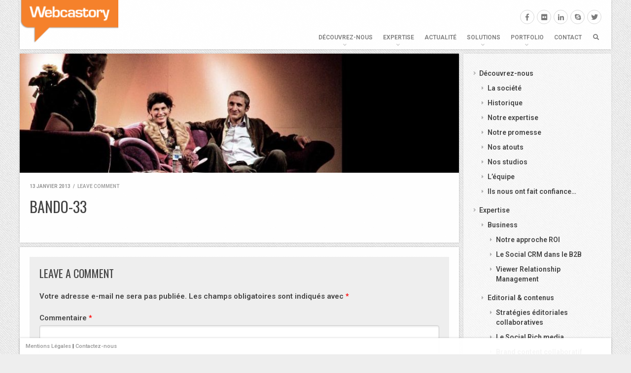

--- FILE ---
content_type: text/html; charset=UTF-8
request_url: http://webcastory.com/expertise/editorial-collaboratif-webtv/bando-33/
body_size: 16404
content:
<!DOCTYPE HTML>
<html class="no-js" lang="fr-FR">
	<head>

		<meta charset="UTF-8" />
		<meta name="viewport" content="width=device-width, initial-scale=1, maximum-scale=1">
		<link rel="profile" href="http://gmpg.org/xfn/11">
		<link rel="pingback" href="http://webcastory.com/xmlrpc.php">

		<meta name='robots' content='index, follow, max-image-preview:large, max-snippet:-1, max-video-preview:-1' />

	<!-- This site is optimized with the Yoast SEO plugin v23.5 - https://yoast.com/wordpress/plugins/seo/ -->
	<title>bando-33 - Webcastory</title>
	<link rel="canonical" href="http://webcastory.com/expertise/editorial-collaboratif-webtv/bando-33/" />
	<meta property="og:locale" content="fr_FR" />
	<meta property="og:type" content="article" />
	<meta property="og:title" content="bando-33 - Webcastory" />
	<meta property="og:url" content="http://webcastory.com/expertise/editorial-collaboratif-webtv/bando-33/" />
	<meta property="og:site_name" content="Webcastory" />
	<meta property="og:image" content="http://webcastory.com/expertise/editorial-collaboratif-webtv/bando-33" />
	<meta property="og:image:width" content="920" />
	<meta property="og:image:height" content="250" />
	<meta property="og:image:type" content="image/jpeg" />
	<meta name="twitter:card" content="summary_large_image" />
	<meta name="twitter:site" content="@webcastory" />
	<script type="application/ld+json" class="yoast-schema-graph">{"@context":"https://schema.org","@graph":[{"@type":"WebPage","@id":"http://webcastory.com/expertise/editorial-collaboratif-webtv/bando-33/","url":"http://webcastory.com/expertise/editorial-collaboratif-webtv/bando-33/","name":"bando-33 - Webcastory","isPartOf":{"@id":"http://webcastory.com/#website"},"primaryImageOfPage":{"@id":"http://webcastory.com/expertise/editorial-collaboratif-webtv/bando-33/#primaryimage"},"image":{"@id":"http://webcastory.com/expertise/editorial-collaboratif-webtv/bando-33/#primaryimage"},"thumbnailUrl":"http://webcastory.com/wp-content/uploads/2013/01/bando-33.jpg","datePublished":"2013-01-13T21:04:41+00:00","dateModified":"2013-01-13T21:04:41+00:00","breadcrumb":{"@id":"http://webcastory.com/expertise/editorial-collaboratif-webtv/bando-33/#breadcrumb"},"inLanguage":"fr-FR","potentialAction":[{"@type":"ReadAction","target":["http://webcastory.com/expertise/editorial-collaboratif-webtv/bando-33/"]}]},{"@type":"ImageObject","inLanguage":"fr-FR","@id":"http://webcastory.com/expertise/editorial-collaboratif-webtv/bando-33/#primaryimage","url":"http://webcastory.com/wp-content/uploads/2013/01/bando-33.jpg","contentUrl":"http://webcastory.com/wp-content/uploads/2013/01/bando-33.jpg","width":920,"height":250},{"@type":"BreadcrumbList","@id":"http://webcastory.com/expertise/editorial-collaboratif-webtv/bando-33/#breadcrumb","itemListElement":[{"@type":"ListItem","position":1,"name":"Home","item":"http://webcastory.com/"},{"@type":"ListItem","position":2,"name":"EXPERTISE","item":"http://webcastory.com/expertise/"},{"@type":"ListItem","position":3,"name":"Le collaboratif : au cœur de notre approche éditoriale","item":"http://webcastory.com/expertise/editorial-collaboratif-webtv/"},{"@type":"ListItem","position":4,"name":"bando-33"}]},{"@type":"WebSite","@id":"http://webcastory.com/#website","url":"http://webcastory.com/","name":"Webcastory","description":"Video and Social Media Marketing Solutions","potentialAction":[{"@type":"SearchAction","target":{"@type":"EntryPoint","urlTemplate":"http://webcastory.com/?s={search_term_string}"},"query-input":{"@type":"PropertyValueSpecification","valueRequired":true,"valueName":"search_term_string"}}],"inLanguage":"fr-FR"}]}</script>
	<!-- / Yoast SEO plugin. -->


<link rel='dns-prefetch' href='//fonts.googleapis.com' />
<link rel="alternate" type="application/rss+xml" title="Webcastory &raquo; Flux" href="http://webcastory.com/feed/" />
<link rel="alternate" type="application/rss+xml" title="Webcastory &raquo; Flux des commentaires" href="http://webcastory.com/comments/feed/" />
<link rel="alternate" type="application/rss+xml" title="Webcastory &raquo; bando-33 Flux des commentaires" href="http://webcastory.com/expertise/editorial-collaboratif-webtv/bando-33/feed/" />
<script type="text/javascript">
/* <![CDATA[ */
window._wpemojiSettings = {"baseUrl":"https:\/\/s.w.org\/images\/core\/emoji\/14.0.0\/72x72\/","ext":".png","svgUrl":"https:\/\/s.w.org\/images\/core\/emoji\/14.0.0\/svg\/","svgExt":".svg","source":{"concatemoji":"http:\/\/webcastory.com\/wp-includes\/js\/wp-emoji-release.min.js?ver=4ed748d61428a9956e2e06374fecd128"}};
/*! This file is auto-generated */
!function(i,n){var o,s,e;function c(e){try{var t={supportTests:e,timestamp:(new Date).valueOf()};sessionStorage.setItem(o,JSON.stringify(t))}catch(e){}}function p(e,t,n){e.clearRect(0,0,e.canvas.width,e.canvas.height),e.fillText(t,0,0);var t=new Uint32Array(e.getImageData(0,0,e.canvas.width,e.canvas.height).data),r=(e.clearRect(0,0,e.canvas.width,e.canvas.height),e.fillText(n,0,0),new Uint32Array(e.getImageData(0,0,e.canvas.width,e.canvas.height).data));return t.every(function(e,t){return e===r[t]})}function u(e,t,n){switch(t){case"flag":return n(e,"\ud83c\udff3\ufe0f\u200d\u26a7\ufe0f","\ud83c\udff3\ufe0f\u200b\u26a7\ufe0f")?!1:!n(e,"\ud83c\uddfa\ud83c\uddf3","\ud83c\uddfa\u200b\ud83c\uddf3")&&!n(e,"\ud83c\udff4\udb40\udc67\udb40\udc62\udb40\udc65\udb40\udc6e\udb40\udc67\udb40\udc7f","\ud83c\udff4\u200b\udb40\udc67\u200b\udb40\udc62\u200b\udb40\udc65\u200b\udb40\udc6e\u200b\udb40\udc67\u200b\udb40\udc7f");case"emoji":return!n(e,"\ud83e\udef1\ud83c\udffb\u200d\ud83e\udef2\ud83c\udfff","\ud83e\udef1\ud83c\udffb\u200b\ud83e\udef2\ud83c\udfff")}return!1}function f(e,t,n){var r="undefined"!=typeof WorkerGlobalScope&&self instanceof WorkerGlobalScope?new OffscreenCanvas(300,150):i.createElement("canvas"),a=r.getContext("2d",{willReadFrequently:!0}),o=(a.textBaseline="top",a.font="600 32px Arial",{});return e.forEach(function(e){o[e]=t(a,e,n)}),o}function t(e){var t=i.createElement("script");t.src=e,t.defer=!0,i.head.appendChild(t)}"undefined"!=typeof Promise&&(o="wpEmojiSettingsSupports",s=["flag","emoji"],n.supports={everything:!0,everythingExceptFlag:!0},e=new Promise(function(e){i.addEventListener("DOMContentLoaded",e,{once:!0})}),new Promise(function(t){var n=function(){try{var e=JSON.parse(sessionStorage.getItem(o));if("object"==typeof e&&"number"==typeof e.timestamp&&(new Date).valueOf()<e.timestamp+604800&&"object"==typeof e.supportTests)return e.supportTests}catch(e){}return null}();if(!n){if("undefined"!=typeof Worker&&"undefined"!=typeof OffscreenCanvas&&"undefined"!=typeof URL&&URL.createObjectURL&&"undefined"!=typeof Blob)try{var e="postMessage("+f.toString()+"("+[JSON.stringify(s),u.toString(),p.toString()].join(",")+"));",r=new Blob([e],{type:"text/javascript"}),a=new Worker(URL.createObjectURL(r),{name:"wpTestEmojiSupports"});return void(a.onmessage=function(e){c(n=e.data),a.terminate(),t(n)})}catch(e){}c(n=f(s,u,p))}t(n)}).then(function(e){for(var t in e)n.supports[t]=e[t],n.supports.everything=n.supports.everything&&n.supports[t],"flag"!==t&&(n.supports.everythingExceptFlag=n.supports.everythingExceptFlag&&n.supports[t]);n.supports.everythingExceptFlag=n.supports.everythingExceptFlag&&!n.supports.flag,n.DOMReady=!1,n.readyCallback=function(){n.DOMReady=!0}}).then(function(){return e}).then(function(){var e;n.supports.everything||(n.readyCallback(),(e=n.source||{}).concatemoji?t(e.concatemoji):e.wpemoji&&e.twemoji&&(t(e.twemoji),t(e.wpemoji)))}))}((window,document),window._wpemojiSettings);
/* ]]> */
</script>
<link rel='stylesheet' id='wpts_ui_css-css' href='http://webcastory.com/wp-content/plugins/wordpress-post-tabs/css/styles/default/style.css?ver=1.6' type='text/css' media='all' />
<style id='wp-emoji-styles-inline-css' type='text/css'>

	img.wp-smiley, img.emoji {
		display: inline !important;
		border: none !important;
		box-shadow: none !important;
		height: 1em !important;
		width: 1em !important;
		margin: 0 0.07em !important;
		vertical-align: -0.1em !important;
		background: none !important;
		padding: 0 !important;
	}
</style>
<link rel='stylesheet' id='wp-block-library-css' href='http://webcastory.com/wp-includes/css/dist/block-library/style.min.css?ver=4ed748d61428a9956e2e06374fecd128' type='text/css' media='all' />
<style id='classic-theme-styles-inline-css' type='text/css'>
/*! This file is auto-generated */
.wp-block-button__link{color:#fff;background-color:#32373c;border-radius:9999px;box-shadow:none;text-decoration:none;padding:calc(.667em + 2px) calc(1.333em + 2px);font-size:1.125em}.wp-block-file__button{background:#32373c;color:#fff;text-decoration:none}
</style>
<style id='global-styles-inline-css' type='text/css'>
body{--wp--preset--color--black: #000000;--wp--preset--color--cyan-bluish-gray: #abb8c3;--wp--preset--color--white: #ffffff;--wp--preset--color--pale-pink: #f78da7;--wp--preset--color--vivid-red: #cf2e2e;--wp--preset--color--luminous-vivid-orange: #ff6900;--wp--preset--color--luminous-vivid-amber: #fcb900;--wp--preset--color--light-green-cyan: #7bdcb5;--wp--preset--color--vivid-green-cyan: #00d084;--wp--preset--color--pale-cyan-blue: #8ed1fc;--wp--preset--color--vivid-cyan-blue: #0693e3;--wp--preset--color--vivid-purple: #9b51e0;--wp--preset--gradient--vivid-cyan-blue-to-vivid-purple: linear-gradient(135deg,rgba(6,147,227,1) 0%,rgb(155,81,224) 100%);--wp--preset--gradient--light-green-cyan-to-vivid-green-cyan: linear-gradient(135deg,rgb(122,220,180) 0%,rgb(0,208,130) 100%);--wp--preset--gradient--luminous-vivid-amber-to-luminous-vivid-orange: linear-gradient(135deg,rgba(252,185,0,1) 0%,rgba(255,105,0,1) 100%);--wp--preset--gradient--luminous-vivid-orange-to-vivid-red: linear-gradient(135deg,rgba(255,105,0,1) 0%,rgb(207,46,46) 100%);--wp--preset--gradient--very-light-gray-to-cyan-bluish-gray: linear-gradient(135deg,rgb(238,238,238) 0%,rgb(169,184,195) 100%);--wp--preset--gradient--cool-to-warm-spectrum: linear-gradient(135deg,rgb(74,234,220) 0%,rgb(151,120,209) 20%,rgb(207,42,186) 40%,rgb(238,44,130) 60%,rgb(251,105,98) 80%,rgb(254,248,76) 100%);--wp--preset--gradient--blush-light-purple: linear-gradient(135deg,rgb(255,206,236) 0%,rgb(152,150,240) 100%);--wp--preset--gradient--blush-bordeaux: linear-gradient(135deg,rgb(254,205,165) 0%,rgb(254,45,45) 50%,rgb(107,0,62) 100%);--wp--preset--gradient--luminous-dusk: linear-gradient(135deg,rgb(255,203,112) 0%,rgb(199,81,192) 50%,rgb(65,88,208) 100%);--wp--preset--gradient--pale-ocean: linear-gradient(135deg,rgb(255,245,203) 0%,rgb(182,227,212) 50%,rgb(51,167,181) 100%);--wp--preset--gradient--electric-grass: linear-gradient(135deg,rgb(202,248,128) 0%,rgb(113,206,126) 100%);--wp--preset--gradient--midnight: linear-gradient(135deg,rgb(2,3,129) 0%,rgb(40,116,252) 100%);--wp--preset--font-size--small: 13px;--wp--preset--font-size--medium: 20px;--wp--preset--font-size--large: 36px;--wp--preset--font-size--x-large: 42px;--wp--preset--spacing--20: 0.44rem;--wp--preset--spacing--30: 0.67rem;--wp--preset--spacing--40: 1rem;--wp--preset--spacing--50: 1.5rem;--wp--preset--spacing--60: 2.25rem;--wp--preset--spacing--70: 3.38rem;--wp--preset--spacing--80: 5.06rem;--wp--preset--shadow--natural: 6px 6px 9px rgba(0, 0, 0, 0.2);--wp--preset--shadow--deep: 12px 12px 50px rgba(0, 0, 0, 0.4);--wp--preset--shadow--sharp: 6px 6px 0px rgba(0, 0, 0, 0.2);--wp--preset--shadow--outlined: 6px 6px 0px -3px rgba(255, 255, 255, 1), 6px 6px rgba(0, 0, 0, 1);--wp--preset--shadow--crisp: 6px 6px 0px rgba(0, 0, 0, 1);}:where(.is-layout-flex){gap: 0.5em;}:where(.is-layout-grid){gap: 0.5em;}body .is-layout-flow > .alignleft{float: left;margin-inline-start: 0;margin-inline-end: 2em;}body .is-layout-flow > .alignright{float: right;margin-inline-start: 2em;margin-inline-end: 0;}body .is-layout-flow > .aligncenter{margin-left: auto !important;margin-right: auto !important;}body .is-layout-constrained > .alignleft{float: left;margin-inline-start: 0;margin-inline-end: 2em;}body .is-layout-constrained > .alignright{float: right;margin-inline-start: 2em;margin-inline-end: 0;}body .is-layout-constrained > .aligncenter{margin-left: auto !important;margin-right: auto !important;}body .is-layout-constrained > :where(:not(.alignleft):not(.alignright):not(.alignfull)){max-width: var(--wp--style--global--content-size);margin-left: auto !important;margin-right: auto !important;}body .is-layout-constrained > .alignwide{max-width: var(--wp--style--global--wide-size);}body .is-layout-flex{display: flex;}body .is-layout-flex{flex-wrap: wrap;align-items: center;}body .is-layout-flex > *{margin: 0;}body .is-layout-grid{display: grid;}body .is-layout-grid > *{margin: 0;}:where(.wp-block-columns.is-layout-flex){gap: 2em;}:where(.wp-block-columns.is-layout-grid){gap: 2em;}:where(.wp-block-post-template.is-layout-flex){gap: 1.25em;}:where(.wp-block-post-template.is-layout-grid){gap: 1.25em;}.has-black-color{color: var(--wp--preset--color--black) !important;}.has-cyan-bluish-gray-color{color: var(--wp--preset--color--cyan-bluish-gray) !important;}.has-white-color{color: var(--wp--preset--color--white) !important;}.has-pale-pink-color{color: var(--wp--preset--color--pale-pink) !important;}.has-vivid-red-color{color: var(--wp--preset--color--vivid-red) !important;}.has-luminous-vivid-orange-color{color: var(--wp--preset--color--luminous-vivid-orange) !important;}.has-luminous-vivid-amber-color{color: var(--wp--preset--color--luminous-vivid-amber) !important;}.has-light-green-cyan-color{color: var(--wp--preset--color--light-green-cyan) !important;}.has-vivid-green-cyan-color{color: var(--wp--preset--color--vivid-green-cyan) !important;}.has-pale-cyan-blue-color{color: var(--wp--preset--color--pale-cyan-blue) !important;}.has-vivid-cyan-blue-color{color: var(--wp--preset--color--vivid-cyan-blue) !important;}.has-vivid-purple-color{color: var(--wp--preset--color--vivid-purple) !important;}.has-black-background-color{background-color: var(--wp--preset--color--black) !important;}.has-cyan-bluish-gray-background-color{background-color: var(--wp--preset--color--cyan-bluish-gray) !important;}.has-white-background-color{background-color: var(--wp--preset--color--white) !important;}.has-pale-pink-background-color{background-color: var(--wp--preset--color--pale-pink) !important;}.has-vivid-red-background-color{background-color: var(--wp--preset--color--vivid-red) !important;}.has-luminous-vivid-orange-background-color{background-color: var(--wp--preset--color--luminous-vivid-orange) !important;}.has-luminous-vivid-amber-background-color{background-color: var(--wp--preset--color--luminous-vivid-amber) !important;}.has-light-green-cyan-background-color{background-color: var(--wp--preset--color--light-green-cyan) !important;}.has-vivid-green-cyan-background-color{background-color: var(--wp--preset--color--vivid-green-cyan) !important;}.has-pale-cyan-blue-background-color{background-color: var(--wp--preset--color--pale-cyan-blue) !important;}.has-vivid-cyan-blue-background-color{background-color: var(--wp--preset--color--vivid-cyan-blue) !important;}.has-vivid-purple-background-color{background-color: var(--wp--preset--color--vivid-purple) !important;}.has-black-border-color{border-color: var(--wp--preset--color--black) !important;}.has-cyan-bluish-gray-border-color{border-color: var(--wp--preset--color--cyan-bluish-gray) !important;}.has-white-border-color{border-color: var(--wp--preset--color--white) !important;}.has-pale-pink-border-color{border-color: var(--wp--preset--color--pale-pink) !important;}.has-vivid-red-border-color{border-color: var(--wp--preset--color--vivid-red) !important;}.has-luminous-vivid-orange-border-color{border-color: var(--wp--preset--color--luminous-vivid-orange) !important;}.has-luminous-vivid-amber-border-color{border-color: var(--wp--preset--color--luminous-vivid-amber) !important;}.has-light-green-cyan-border-color{border-color: var(--wp--preset--color--light-green-cyan) !important;}.has-vivid-green-cyan-border-color{border-color: var(--wp--preset--color--vivid-green-cyan) !important;}.has-pale-cyan-blue-border-color{border-color: var(--wp--preset--color--pale-cyan-blue) !important;}.has-vivid-cyan-blue-border-color{border-color: var(--wp--preset--color--vivid-cyan-blue) !important;}.has-vivid-purple-border-color{border-color: var(--wp--preset--color--vivid-purple) !important;}.has-vivid-cyan-blue-to-vivid-purple-gradient-background{background: var(--wp--preset--gradient--vivid-cyan-blue-to-vivid-purple) !important;}.has-light-green-cyan-to-vivid-green-cyan-gradient-background{background: var(--wp--preset--gradient--light-green-cyan-to-vivid-green-cyan) !important;}.has-luminous-vivid-amber-to-luminous-vivid-orange-gradient-background{background: var(--wp--preset--gradient--luminous-vivid-amber-to-luminous-vivid-orange) !important;}.has-luminous-vivid-orange-to-vivid-red-gradient-background{background: var(--wp--preset--gradient--luminous-vivid-orange-to-vivid-red) !important;}.has-very-light-gray-to-cyan-bluish-gray-gradient-background{background: var(--wp--preset--gradient--very-light-gray-to-cyan-bluish-gray) !important;}.has-cool-to-warm-spectrum-gradient-background{background: var(--wp--preset--gradient--cool-to-warm-spectrum) !important;}.has-blush-light-purple-gradient-background{background: var(--wp--preset--gradient--blush-light-purple) !important;}.has-blush-bordeaux-gradient-background{background: var(--wp--preset--gradient--blush-bordeaux) !important;}.has-luminous-dusk-gradient-background{background: var(--wp--preset--gradient--luminous-dusk) !important;}.has-pale-ocean-gradient-background{background: var(--wp--preset--gradient--pale-ocean) !important;}.has-electric-grass-gradient-background{background: var(--wp--preset--gradient--electric-grass) !important;}.has-midnight-gradient-background{background: var(--wp--preset--gradient--midnight) !important;}.has-small-font-size{font-size: var(--wp--preset--font-size--small) !important;}.has-medium-font-size{font-size: var(--wp--preset--font-size--medium) !important;}.has-large-font-size{font-size: var(--wp--preset--font-size--large) !important;}.has-x-large-font-size{font-size: var(--wp--preset--font-size--x-large) !important;}
.wp-block-navigation a:where(:not(.wp-element-button)){color: inherit;}
:where(.wp-block-post-template.is-layout-flex){gap: 1.25em;}:where(.wp-block-post-template.is-layout-grid){gap: 1.25em;}
:where(.wp-block-columns.is-layout-flex){gap: 2em;}:where(.wp-block-columns.is-layout-grid){gap: 2em;}
.wp-block-pullquote{font-size: 1.5em;line-height: 1.6;}
</style>
<link rel='stylesheet' id='contact-form-7-css' href='http://webcastory.com/wp-content/plugins/contact-form-7/includes/css/styles.css?ver=5.9.8' type='text/css' media='all' />
<link rel='stylesheet' id='wpml-legacy-dropdown-0-css' href='http://webcastory.com/wp-content/plugins/sitepress-multilingual-cms/templates/language-switchers/legacy-dropdown/style.min.css?ver=1' type='text/css' media='all' />
<link rel='stylesheet' id='pt-fonts-css' href='//fonts.googleapis.com/css?family=Roboto%3A600%7CTinos%3A400%2C400italic%7COswald%3A400&#038;ver=4ed748d61428a9956e2e06374fecd128#038;subset=latin,latin-ext' type='text/css' media='all' />
<link rel='stylesheet' id='magnific-popup-css' href='http://webcastory.com/wp-content/themes/fullscene2/css/lib/magnific-popup.css?ver=4ed748d61428a9956e2e06374fecd128' type='text/css' media='all' />
<link rel='stylesheet' id='font-awesome-free-css' href='http://webcastory.com/wp-content/themes/fullscene2/fonts/fa/css/all.css?ver=4ed748d61428a9956e2e06374fecd128' type='text/css' media='all' />
<link rel='stylesheet' id='pt-theme-style-css' href='http://webcastory.com/wp-content/themes/fullscene2/css/light.css?ver=4ed748d61428a9956e2e06374fecd128' type='text/css' media='all' />
<style id='pt-theme-style-inline-css' type='text/css'>
h1,h2,h3,h4,h5,.entry-wrapper .entry-date a{font-family:"Oswald",Arial}h1,h2,h3,h4,h5{text-transform:uppercase}h1{font-size:30px}h2{font-size:26px}h3{font-size:22px}h4{font-size:19px}h5{font-size:17px}#container,.header,.no-sidebar #content,.footer-widgets,.footer,.recent-posts,.thumb-tray{max-width:1200px}@media only screen and (min-width:1100px){#sidebar{width:25%}#content{width:calc(75% - 9px)}}.page-loader span,input[type=text]:focus,input[type=email]:focus,input[type=password]:focus,input[type=url]:focus,input[type=number]:focus,input[type=date]:focus,input[type=search]:focus,input[type=tel]:focus,select:focus,keygen:focus,textarea:focus,.widget .widget-title,.widget_tag_cloud .tagcloud>a:hover,.pt-price-label.pt-price-featured{border-color:#f5812b}a:not(.button):hover,.main-menu li.current-menu-item>a,.current-menu-ancestor>a,.current-menu-parent>a,.entry-wrapper:hover .entry-date a,.entry-title a:hover,.entry-link h2 a:hover,.entry-link h1 a:hover,.related-posts ul li:hover h6,#comments .comment-date a:hover,.slider-captions h2 a:hover,.callout-mes a,.recent-label a:hover,.folio-item .folio-title h3,.folio-sidebar aside.folio-skills a:hover,.folio-sidebar .folio-cat,.team-member-wrap h4,.pt-pagination .page-numbers.current,.widget_nav_menu a:hover,.widget_pages a:hover,.widget_archive a:hover,.widget_categories a:hover,.widget_meta a:hover,.widget_recent_entries a:hover,.widget_rss a:hover,.pt-widget-posts-thumbs li a:hover h2,.pt-feature .pt-feature-icon{color:#f5812b}#comments .bypostauthor .comment-author-name,#comments .comment-content footer .comment-reply-link:hover,#comments .comment-content footer .comment-edit-link:hover,#comments #respond #cancel-comment-reply-link:hover,.slider-captions h3 span,.slide-progress-inner,.callout-mes a:after,.home-slider .slider-caption h3 span,.recent-work-row .recent-button:hover,.recent-posts-row .recent-button:hover,.folio-sidebar .live-btn:hover,.widget_calendar #today,.widget_calendar #today a,.widget_calendar #today a:hover,.pt-highlighted,span[data-element=pt-highlighted],.pt-dropcap,span[data-element=pt-dropcap],a.pt-button.accent-button,.pt-map .pt-marker,.pt-header-cart .pt-cart-indicator:not(.pt-cart-empty){background:#f5812b}a.pt-button.accent-button:hover{background:#e17627}input[type=text]:focus,input[type=email]:focus,input[type=password]:focus,input[type=url]:focus,input[type=number]:focus,input[type=date]:focus,input[type=search]:focus,input[type=tel]:focus,select:focus,keygen:focus,textarea:focus{-webkit-box-shadow:0 2px 5px rgba(0,0,0,.15),inset 1px 1px 0 #f5812b,inset -1px -1px 0 #f5812b;box-shadow:0 2px 5px rgba(0,0,0,.15),inset 1px 1px 0 #f5812b,inset -1px -1px 0 #f5812b}@media only screen and (min-width:601px){.pt-filters-links .pt-filter.pt-current-cat a,.pt-filters-links .pt-filter:hover a,.pt-filters-links .cat-item.current-cat a,.pt-filters-links .cat-item:hover a{color:#f5812b}}.sticky-badge{border-color:#f5812b #f5812b transparent transparent}#comments .bypostauthor .comment-author-name,#comments .comment-content footer .comment-reply-link:hover,#comments .comment-content footer .comment-edit-link:hover,#comments #respond #cancel-comment-reply-link:hover,.slider-captions h3 span,.home-slider .slider-caption h3 span,.recent-work-row .recent-button:hover,.recent-posts-row .recent-button:hover,.folio-sidebar .live-btn:hover,.widget_calendar #today,.widget_calendar #today a,.widget_calendar #today a:hover,.pt-highlighted,span[data-element=pt-highlighted],.pt-dropcap,span[data-element=pt-dropcap],a.pt-button.accent-button,a.pt-button.accent-button:hover{color:#fff}
</style>
<script type="text/javascript" src="http://webcastory.com/wp-includes/js/jquery/jquery.min.js?ver=3.7.1" id="jquery-core-js"></script>
<script type="text/javascript" src="http://webcastory.com/wp-includes/js/jquery/jquery-migrate.min.js?ver=3.4.1" id="jquery-migrate-js"></script>
<script type="text/javascript" src="http://webcastory.com/wp-content/plugins/ionos-assistant/js/cookies.js?ver=4ed748d61428a9956e2e06374fecd128" id="ionos-assistant-wp-cookies-js"></script>
<script type="text/javascript" src="http://webcastory.com/wp-content/plugins/sitepress-multilingual-cms/templates/language-switchers/legacy-dropdown/script.min.js?ver=1" id="wpml-legacy-dropdown-0-js"></script>
<script type="text/javascript" src="http://webcastory.com/wp-content/themes/fullscene2/js/lib/modernizr.js?ver=3.6.0" id="pt-modernizer-js"></script>
<script type="text/javascript" src="http://webcastory.com/wp-content/themes/fullscene2/js/site-header-scripts.min.js?ver=1.0" id="pt-site-header-scripts-js"></script>
<link rel="https://api.w.org/" href="http://webcastory.com/wp-json/" /><link rel="alternate" type="application/json" href="http://webcastory.com/wp-json/wp/v2/media/880" /><link rel="EditURI" type="application/rsd+xml" title="RSD" href="http://webcastory.com/xmlrpc.php?rsd" />

<link rel='shortlink' href='http://webcastory.com/?p=880' />
<link rel="alternate" type="application/json+oembed" href="http://webcastory.com/wp-json/oembed/1.0/embed?url=http%3A%2F%2Fwebcastory.com%2Fexpertise%2Feditorial-collaboratif-webtv%2Fbando-33%2F" />
<link rel="alternate" type="text/xml+oembed" href="http://webcastory.com/wp-json/oembed/1.0/embed?url=http%3A%2F%2Fwebcastory.com%2Fexpertise%2Feditorial-collaboratif-webtv%2Fbando-33%2F&#038;format=xml" />
<meta name="generator" content="WPML ver:4.8.6 stt:1,4;" />

	
		<meta itemprop="name" content="bando-33">

	
	
	
	
		<meta property="og:title" content="bando-33">

	
	
	
	<meta property="og:url" content="http://webcastory.com/expertise/editorial-collaboratif-webtv/bando-33/">
	<meta name="twitter:card" content="summary_large_image">

	<meta name="generator" content="Elementor 3.27.7; features: additional_custom_breakpoints; settings: css_print_method-external, google_font-enabled, font_display-auto">
			<style>
				.e-con.e-parent:nth-of-type(n+4):not(.e-lazyloaded):not(.e-no-lazyload),
				.e-con.e-parent:nth-of-type(n+4):not(.e-lazyloaded):not(.e-no-lazyload) * {
					background-image: none !important;
				}
				@media screen and (max-height: 1024px) {
					.e-con.e-parent:nth-of-type(n+3):not(.e-lazyloaded):not(.e-no-lazyload),
					.e-con.e-parent:nth-of-type(n+3):not(.e-lazyloaded):not(.e-no-lazyload) * {
						background-image: none !important;
					}
				}
				@media screen and (max-height: 640px) {
					.e-con.e-parent:nth-of-type(n+2):not(.e-lazyloaded):not(.e-no-lazyload),
					.e-con.e-parent:nth-of-type(n+2):not(.e-lazyloaded):not(.e-no-lazyload) * {
						background-image: none !important;
					}
				}
			</style>
			
	</head>

	<body class="attachment attachment-template-default attachmentid-880 attachment-jpeg light-skin right-sidebar hatch-overlay fixed-header elementor-default elementor-kit-2396">

		
			<div class="page-loader">
				<div class="page-loader-overlay"></div>
				<div class="page-loader-element"></div>
			</div>

		
		<div id="wrapper">
			<div id="container">
				<header id="branding" class="header block-bg">

					
		<a id="logo" href="http://webcastory.com/" title="Webcastory">

			<img  src="http://webcastory.com/wp-content/uploads/2013/01/logoWCS-200x88.png" width="200" height="88" >
		</a>

	
					
						<div class="pt-social-wrapper pt-social-colored clearfix">

							<div class="pt-social-icon"><a class="pt-social-link pt-social-link--facebook fab fa-facebook-f" href="https://www.facebook.com/Webcastory/" title="Facebook" target="_blank"></a></div><div class="pt-social-icon"><a class="pt-social-link pt-social-link--flickr fab fa-flickr" href="https://www.flickr.com/groups/studio-tv/" title="Flickr" target="_blank"></a></div><div class="pt-social-icon"><a class="pt-social-link pt-social-link--linkedin fab fa-linkedin-in" href="https://fr.linkedin.com/company/webcastory" title="LinkedIn" target="_blank"></a></div><div class="pt-social-icon"><a class="pt-social-link pt-social-link--skype fab fa-skype" href="skype:http://fbascunana?chat" title="Skype"></a></div><div class="pt-social-icon"><a class="pt-social-link pt-social-link--twitter fab fa-twitter" href="https://twitter.com/webcastory" title="Twitter" target="_blank"></a></div>
						</div>

					
					<nav>

						<ul id="menu-menu-wcs" class="main-menu clearfix"><li id="menu-item-1090" class="menu-item menu-item-type-custom menu-item-object-custom menu-item-has-children menu-item-1090"><a>Découvrez-nous</a>
<ul class="sub-menu">
	<li id="menu-item-1093" class="menu-item menu-item-type-post_type menu-item-object-page menu-item-1093"><a href="http://webcastory.com/corporate/societe/">La société</a></li>
	<li id="menu-item-1584" class="menu-item menu-item-type-post_type menu-item-object-page menu-item-1584"><a href="http://webcastory.com/corporate/historique-webtv-collaborative/">Historique</a></li>
	<li id="menu-item-1583" class="menu-item menu-item-type-post_type menu-item-object-page menu-item-1583"><a href="http://webcastory.com/corporate/expertise/">Notre expertise</a></li>
	<li id="menu-item-1096" class="menu-item menu-item-type-post_type menu-item-object-page menu-item-1096"><a href="http://webcastory.com/corporate/notre-promesse/">Notre promesse</a></li>
	<li id="menu-item-1094" class="menu-item menu-item-type-post_type menu-item-object-page menu-item-1094"><a href="http://webcastory.com/corporate/atouts/">Nos atouts</a></li>
	<li id="menu-item-1095" class="menu-item menu-item-type-post_type menu-item-object-page menu-item-1095"><a href="http://webcastory.com/corporate/studio-tv-paris/">Nos studios</a></li>
	<li id="menu-item-1091" class="menu-item menu-item-type-post_type menu-item-object-page menu-item-1091"><a href="http://webcastory.com/corporate/equipe/">L&rsquo;équipe</a></li>
	<li id="menu-item-1092" class="menu-item menu-item-type-post_type menu-item-object-page menu-item-1092"><a href="http://webcastory.com/portfolio/clients/">Ils nous ont fait confiance&#8230;</a></li>
</ul>
</li>
<li id="menu-item-1151" class="menu-item menu-item-type-custom menu-item-object-custom menu-item-has-children menu-item-1151"><a>Expertise</a>
<ul class="sub-menu">
	<li id="menu-item-1615" class="menu-item menu-item-type-custom menu-item-object-custom menu-item-has-children menu-item-1615"><a>Business</a>
	<ul class="sub-menu">
		<li id="menu-item-1152" class="menu-item menu-item-type-post_type menu-item-object-page menu-item-1152"><a href="http://webcastory.com/expertise/roi/">Notre approche ROI</a></li>
		<li id="menu-item-1108" class="menu-item menu-item-type-post_type menu-item-object-page menu-item-1108"><a href="http://webcastory.com/expertise/social-crm/">Le Social CRM dans le B2B</a></li>
		<li id="menu-item-1106" class="menu-item menu-item-type-post_type menu-item-object-page menu-item-1106"><a href="http://webcastory.com/expertise/viewer-relationship-management/">Viewer Relationship Management</a></li>
	</ul>
</li>
	<li id="menu-item-1613" class="menu-item menu-item-type-custom menu-item-object-custom menu-item-has-children menu-item-1613"><a>Editorial &#038; contenus</a>
	<ul class="sub-menu">
		<li id="menu-item-1100" class="menu-item menu-item-type-post_type menu-item-object-page menu-item-1100"><a href="http://webcastory.com/expertise/editorial-collaboratif-webtv/">Stratégies éditoriales collaboratives</a></li>
		<li id="menu-item-1109" class="menu-item menu-item-type-post_type menu-item-object-page menu-item-1109"><a href="http://webcastory.com/expertise/social-rich-media/">Le Social Rich media</a></li>
		<li id="menu-item-1113" class="menu-item menu-item-type-post_type menu-item-object-page menu-item-1113"><a href="http://webcastory.com/expertise/brand-content-collaboratif/">Brand content collaboratif</a></li>
		<li id="menu-item-1114" class="menu-item menu-item-type-post_type menu-item-object-page menu-item-1114"><a href="http://webcastory.com/expertise/knowledge-management-elearning-webtv/">eLearning et knowledge management</a></li>
	</ul>
</li>
	<li id="menu-item-1614" class="menu-item menu-item-type-custom menu-item-object-custom menu-item-has-children menu-item-1614"><a>Social Media</a>
	<ul class="sub-menu">
		<li id="menu-item-1585" class="menu-item menu-item-type-post_type menu-item-object-page menu-item-1585"><a href="http://webcastory.com/expertise/marque-media-social/">Les enjeux de la marque  média social</a></li>
		<li id="menu-item-1101" class="menu-item menu-item-type-post_type menu-item-object-page menu-item-1101"><a href="http://webcastory.com/expertise/webtv-collaborative/">La WebTV collaborative</a></li>
		<li id="menu-item-1102" class="menu-item menu-item-type-post_type menu-item-object-page menu-item-1102"><a href="http://webcastory.com/expertise/community-management/">Le community management</a></li>
		<li id="menu-item-1107" class="menu-item menu-item-type-post_type menu-item-object-page menu-item-1107"><a href="http://webcastory.com/expertise/ereputation/">Reputation et trust management</a></li>
	</ul>
</li>
</ul>
</li>
<li id="menu-item-2399" class="menu-item menu-item-type-custom menu-item-object-custom menu-item-2399"><a href="https://www.webcastory.tv">Actualité</a></li>
<li id="menu-item-1098" class="menu-item menu-item-type-custom menu-item-object-custom menu-item-has-children menu-item-1098"><a>Solutions</a>
<ul class="sub-menu">
	<li id="menu-item-1116" class="menu-item menu-item-type-custom menu-item-object-custom menu-item-has-children menu-item-1116"><a>Produits</a>
	<ul class="sub-menu">
		<li id="menu-item-1592" class="menu-item menu-item-type-post_type menu-item-object-page menu-item-1592"><a href="http://webcastory.com/produits/brand-channel/">Brand channel</a></li>
		<li id="menu-item-1593" class="menu-item menu-item-type-post_type menu-item-object-page menu-item-1593"><a href="http://webcastory.com/produits/web-tv-consumer/">Consumer WebTV</a></li>
		<li id="menu-item-1594" class="menu-item menu-item-type-post_type menu-item-object-page menu-item-1594"><a href="http://webcastory.com/produits/produit-web-tv-corporate/">Corporate webTV</a></li>
		<li id="menu-item-1595" class="menu-item menu-item-type-post_type menu-item-object-page menu-item-1595"><a href="http://webcastory.com/produits/ecommerce-videos/">eCommerce videos</a></li>
		<li id="menu-item-1596" class="menu-item menu-item-type-post_type menu-item-object-page menu-item-1596"><a href="http://webcastory.com/produits/produit-corporate-films/">Film corporate</a></li>
		<li id="menu-item-1597" class="menu-item menu-item-type-post_type menu-item-object-page menu-item-1597"><a href="http://webcastory.com/produits/inspirational/">Inspirational Rich Media</a></li>
		<li id="menu-item-1598" class="menu-item menu-item-type-post_type menu-item-object-page menu-item-1598"><a href="http://webcastory.com/produits/le-webinaire-un-seminaire-virtuel/">Le webinaire : un séminaire virtuel</a></li>
		<li id="menu-item-1599" class="menu-item menu-item-type-post_type menu-item-object-page menu-item-1599"><a href="http://webcastory.com/produits/produit-recruitment-webcast/">Recruitment webcast</a></li>
		<li id="menu-item-1600" class="menu-item menu-item-type-post_type menu-item-object-page menu-item-1600"><a href="http://webcastory.com/produits/produit-promotionnal-talkshow/">Talkshow promotionel</a></li>
		<li id="menu-item-1601" class="menu-item menu-item-type-post_type menu-item-object-page menu-item-1601"><a href="http://webcastory.com/produits/produit-community-weblog-tv/">Video weblog communautaire</a></li>
	</ul>
</li>
	<li id="menu-item-1606" class="menu-item menu-item-type-custom menu-item-object-custom menu-item-has-children menu-item-1606"><a>Services</a>
	<ul class="sub-menu">
		<li id="menu-item-1602" class="menu-item menu-item-type-post_type menu-item-object-page menu-item-1602"><a href="http://webcastory.com/services/solutions-pour-webtv/">Solutions pour webTV</a></li>
		<li id="menu-item-1115" class="menu-item menu-item-type-post_type menu-item-object-page menu-item-1115"><a href="http://webcastory.com/services/evenementiel-business-lounge-tv-day/">Évènementiel 2.0 : la Business Lounge TV day</a></li>
		<li id="menu-item-1603" class="menu-item menu-item-type-post_type menu-item-object-page menu-item-1603"><a href="http://webcastory.com/services/rich-webinar/">Conférence 2.0</a></li>
		<li id="menu-item-1604" class="menu-item menu-item-type-post_type menu-item-object-page menu-item-1604"><a href="http://webcastory.com/services/evenementiel-business-lounge-tv-day/">Évènementiel 2.0 : la Business Lounge TV day</a></li>
		<li id="menu-item-1605" class="menu-item menu-item-type-post_type menu-item-object-page menu-item-1605"><a href="http://webcastory.com/services/service-studio-equipment-renting-location-audiovisuel/">Location de studio TV et d&rsquo;équipement audiovisuel</a></li>
	</ul>
</li>
	<li id="menu-item-1607" class="menu-item menu-item-type-custom menu-item-object-custom menu-item-has-children menu-item-1607"><a>Technologie</a>
	<ul class="sub-menu">
		<li id="menu-item-1618" class="menu-item menu-item-type-custom menu-item-object-custom menu-item-has-children menu-item-1618"><a>Players webTV</a>
		<ul class="sub-menu">
			<li id="menu-item-1608" class="menu-item menu-item-type-post_type menu-item-object-page menu-item-1608"><a href="http://webcastory.com/technologies/produit-web-tv-console/">Console WebTV</a></li>
			<li id="menu-item-1609" class="menu-item menu-item-type-post_type menu-item-object-page menu-item-1609"><a href="http://webcastory.com/technologies/interview-matriciel-interactif/">Verbatim interactif</a></li>
		</ul>
</li>
		<li id="menu-item-1617" class="menu-item menu-item-type-custom menu-item-object-custom menu-item-has-children menu-item-1617"><a>Plateforme webTV</a>
		<ul class="sub-menu">
			<li id="menu-item-1610" class="menu-item menu-item-type-post_type menu-item-object-page menu-item-1610"><a href="http://webcastory.com/technologies/plateforme-de-production-rich-media-collaborative/">SoMeTank, le fruit de 10 années d&rsquo;expérience de la webTV</a></li>
			<li id="menu-item-1611" class="menu-item menu-item-type-post_type menu-item-object-page menu-item-1611"><a href="http://webcastory.com/technologies/produit-plateforme-webtv-collaborative/">SoMeTank™ une plateforme de WebTV collaborative</a></li>
			<li id="menu-item-1612" class="menu-item menu-item-type-post_type menu-item-object-page menu-item-1612"><a href="http://webcastory.com/technologies/webtv/">SoMeTank, un ERP dans le Cloud pour webTV</a></li>
		</ul>
</li>
	</ul>
</li>
</ul>
</li>
<li id="menu-item-1590" class="menu-item menu-item-type-custom menu-item-object-custom menu-item-has-children menu-item-1590"><a>Portfolio</a>
<ul class="sub-menu">
	<li id="menu-item-1591" class="menu-item menu-item-type-post_type menu-item-object-page menu-item-1591"><a href="http://webcastory.com/portfolio/clients/">Ils nous ont fait confiance&#8230;</a></li>
	<li id="menu-item-1119" class="menu-item menu-item-type-post_type menu-item-object-page menu-item-1119"><a href="http://webcastory.com/portfolio/temoignages/">Témoignages</a></li>
	<li id="menu-item-1588" class="menu-item menu-item-type-post_type menu-item-object-page menu-item-1588"><a href="http://webcastory.com/portfolio/webtv-collaboratives/">Les webTV collaboratives de nos clients</a></li>
	<li id="menu-item-1587" class="menu-item menu-item-type-post_type menu-item-object-page menu-item-1587"><a href="http://webcastory.com/portfolio/techtoc-tv/">Techtoc.tv &#8211; notre première webTV</a></li>
	<li id="menu-item-1589" class="menu-item menu-item-type-post_type menu-item-object-page menu-item-1589"><a href="http://webcastory.com/portfolio/nos-webtv-collaboratives/">Nos webTV collaboratives</a></li>
</ul>
</li>
<li id="menu-item-1616" class="menu-item menu-item-type-post_type menu-item-object-page menu-item-1616"><a href="http://webcastory.com/corporate/contact/">Contact</a></li>
</ul>
						
						
							<div class="pt-header-search pt-header-icon"><i class="fas fa-search"></i></div>

						
						<div class="pt-header-menu pt-header-icon"><i class="fas fa-bars"></i></div>

					</nav>

					
						<div class="pt-search-panel">
							<form method="get" class="pt-search-form" action="http://webcastory.com/">
								<input type="search" class="field" name="s" value="" placeholder="Search this site..." />
							</form>
							<div class="pt-header-icon pt-search-panel-close fas fa-times"></div>
						</div>

					
					<div class="pt-menu-panel">
						<div class="pt-menu-panel-scroll-holder">
							<div class="pt-menu-panel-content">

								<ul id="menu-menu-wcs-1" class="popup-menu clearfix"><li class="menu-item menu-item-type-custom menu-item-object-custom menu-item-has-children menu-item-1090" data-hover="Découvrez-nous"><a data-hover="Découvrez-nous"><span class="pt-nav-text" data-hover="Découvrez-nous">Découvrez-nous</span></a><span class="pt-sub-menu-trigger pt-top-level fas fa-chevron-down"></span>
<ul class="sub-menu">
	<li class="menu-item menu-item-type-post_type menu-item-object-page menu-item-1093" data-hover="La société"><a href="http://webcastory.com/corporate/societe/" data-hover="La société"><span class="pt-nav-text" data-hover="La société">La société</span></a></li>
	<li class="menu-item menu-item-type-post_type menu-item-object-page menu-item-1584" data-hover="Historique"><a href="http://webcastory.com/corporate/historique-webtv-collaborative/" data-hover="Historique"><span class="pt-nav-text" data-hover="Historique">Historique</span></a></li>
	<li class="menu-item menu-item-type-post_type menu-item-object-page menu-item-1583" data-hover="Notre expertise"><a href="http://webcastory.com/corporate/expertise/" data-hover="Notre expertise"><span class="pt-nav-text" data-hover="Notre expertise">Notre expertise</span></a></li>
	<li class="menu-item menu-item-type-post_type menu-item-object-page menu-item-1096" data-hover="Notre promesse"><a href="http://webcastory.com/corporate/notre-promesse/" data-hover="Notre promesse"><span class="pt-nav-text" data-hover="Notre promesse">Notre promesse</span></a></li>
	<li class="menu-item menu-item-type-post_type menu-item-object-page menu-item-1094" data-hover="Nos atouts"><a href="http://webcastory.com/corporate/atouts/" data-hover="Nos atouts"><span class="pt-nav-text" data-hover="Nos atouts">Nos atouts</span></a></li>
	<li class="menu-item menu-item-type-post_type menu-item-object-page menu-item-1095" data-hover="Nos studios"><a href="http://webcastory.com/corporate/studio-tv-paris/" data-hover="Nos studios"><span class="pt-nav-text" data-hover="Nos studios">Nos studios</span></a></li>
	<li class="menu-item menu-item-type-post_type menu-item-object-page menu-item-1091" data-hover="L&rsquo;équipe"><a href="http://webcastory.com/corporate/equipe/" data-hover="L&rsquo;équipe"><span class="pt-nav-text" data-hover="L&rsquo;équipe">L&rsquo;équipe</span></a></li>
	<li class="menu-item menu-item-type-post_type menu-item-object-page menu-item-1092" data-hover="Ils nous ont fait confiance&#8230;"><a href="http://webcastory.com/portfolio/clients/" data-hover="Ils nous ont fait confiance&#8230;"><span class="pt-nav-text" data-hover="Ils nous ont fait confiance&#8230;">Ils nous ont fait confiance&#8230;</span></a></li>
</ul>
</li>
<li class="menu-item menu-item-type-custom menu-item-object-custom menu-item-has-children menu-item-1151" data-hover="Expertise"><a data-hover="Expertise"><span class="pt-nav-text" data-hover="Expertise">Expertise</span></a><span class="pt-sub-menu-trigger pt-top-level fas fa-chevron-down"></span>
<ul class="sub-menu">
	<li class="menu-item menu-item-type-custom menu-item-object-custom menu-item-has-children menu-item-1615" data-hover="Business"><a data-hover="Business"><span class="pt-nav-text" data-hover="Business">Business</span></a><span class="pt-sub-menu-trigger fas fa-chevron-down"></span>
	<ul class="sub-menu">
		<li class="menu-item menu-item-type-post_type menu-item-object-page menu-item-1152" data-hover="Notre approche ROI"><a href="http://webcastory.com/expertise/roi/" data-hover="Notre approche ROI"><span class="pt-nav-text" data-hover="Notre approche ROI">Notre approche ROI</span></a></li>
		<li class="menu-item menu-item-type-post_type menu-item-object-page menu-item-1108" data-hover="Le Social CRM dans le B2B"><a href="http://webcastory.com/expertise/social-crm/" data-hover="Le Social CRM dans le B2B"><span class="pt-nav-text" data-hover="Le Social CRM dans le B2B">Le Social CRM dans le B2B</span></a></li>
		<li class="menu-item menu-item-type-post_type menu-item-object-page menu-item-1106" data-hover="Viewer Relationship Management"><a href="http://webcastory.com/expertise/viewer-relationship-management/" data-hover="Viewer Relationship Management"><span class="pt-nav-text" data-hover="Viewer Relationship Management">Viewer Relationship Management</span></a></li>
	</ul>
</li>
	<li class="menu-item menu-item-type-custom menu-item-object-custom menu-item-has-children menu-item-1613" data-hover="Editorial &#038; contenus"><a data-hover="Editorial &#038; contenus"><span class="pt-nav-text" data-hover="Editorial &#038; contenus">Editorial &#038; contenus</span></a><span class="pt-sub-menu-trigger fas fa-chevron-down"></span>
	<ul class="sub-menu">
		<li class="menu-item menu-item-type-post_type menu-item-object-page menu-item-1100" data-hover="Stratégies éditoriales collaboratives"><a href="http://webcastory.com/expertise/editorial-collaboratif-webtv/" data-hover="Stratégies éditoriales collaboratives"><span class="pt-nav-text" data-hover="Stratégies éditoriales collaboratives">Stratégies éditoriales collaboratives</span></a></li>
		<li class="menu-item menu-item-type-post_type menu-item-object-page menu-item-1109" data-hover="Le Social Rich media"><a href="http://webcastory.com/expertise/social-rich-media/" data-hover="Le Social Rich media"><span class="pt-nav-text" data-hover="Le Social Rich media">Le Social Rich media</span></a></li>
		<li class="menu-item menu-item-type-post_type menu-item-object-page menu-item-1113" data-hover="Brand content collaboratif"><a href="http://webcastory.com/expertise/brand-content-collaboratif/" data-hover="Brand content collaboratif"><span class="pt-nav-text" data-hover="Brand content collaboratif">Brand content collaboratif</span></a></li>
		<li class="menu-item menu-item-type-post_type menu-item-object-page menu-item-1114" data-hover="eLearning et knowledge management"><a href="http://webcastory.com/expertise/knowledge-management-elearning-webtv/" data-hover="eLearning et knowledge management"><span class="pt-nav-text" data-hover="eLearning et knowledge management">eLearning et knowledge management</span></a></li>
	</ul>
</li>
	<li class="menu-item menu-item-type-custom menu-item-object-custom menu-item-has-children menu-item-1614" data-hover="Social Media"><a data-hover="Social Media"><span class="pt-nav-text" data-hover="Social Media">Social Media</span></a><span class="pt-sub-menu-trigger fas fa-chevron-down"></span>
	<ul class="sub-menu">
		<li class="menu-item menu-item-type-post_type menu-item-object-page menu-item-1585" data-hover="Les enjeux de la marque  média social"><a href="http://webcastory.com/expertise/marque-media-social/" data-hover="Les enjeux de la marque  média social"><span class="pt-nav-text" data-hover="Les enjeux de la marque  média social">Les enjeux de la marque  média social</span></a></li>
		<li class="menu-item menu-item-type-post_type menu-item-object-page menu-item-1101" data-hover="La WebTV collaborative"><a href="http://webcastory.com/expertise/webtv-collaborative/" data-hover="La WebTV collaborative"><span class="pt-nav-text" data-hover="La WebTV collaborative">La WebTV collaborative</span></a></li>
		<li class="menu-item menu-item-type-post_type menu-item-object-page menu-item-1102" data-hover="Le community management"><a href="http://webcastory.com/expertise/community-management/" data-hover="Le community management"><span class="pt-nav-text" data-hover="Le community management">Le community management</span></a></li>
		<li class="menu-item menu-item-type-post_type menu-item-object-page menu-item-1107" data-hover="Reputation et trust management"><a href="http://webcastory.com/expertise/ereputation/" data-hover="Reputation et trust management"><span class="pt-nav-text" data-hover="Reputation et trust management">Reputation et trust management</span></a></li>
	</ul>
</li>
</ul>
</li>
<li class="menu-item menu-item-type-custom menu-item-object-custom menu-item-2399" data-hover="Actualité"><a href="https://www.webcastory.tv" data-hover="Actualité"><span class="pt-nav-text" data-hover="Actualité">Actualité</span></a></li>
<li class="menu-item menu-item-type-custom menu-item-object-custom menu-item-has-children menu-item-1098" data-hover="Solutions"><a data-hover="Solutions"><span class="pt-nav-text" data-hover="Solutions">Solutions</span></a><span class="pt-sub-menu-trigger pt-top-level fas fa-chevron-down"></span>
<ul class="sub-menu">
	<li class="menu-item menu-item-type-custom menu-item-object-custom menu-item-has-children menu-item-1116" data-hover="Produits"><a data-hover="Produits"><span class="pt-nav-text" data-hover="Produits">Produits</span></a><span class="pt-sub-menu-trigger fas fa-chevron-down"></span>
	<ul class="sub-menu">
		<li class="menu-item menu-item-type-post_type menu-item-object-page menu-item-1592" data-hover="Brand channel"><a href="http://webcastory.com/produits/brand-channel/" data-hover="Brand channel"><span class="pt-nav-text" data-hover="Brand channel">Brand channel</span></a></li>
		<li class="menu-item menu-item-type-post_type menu-item-object-page menu-item-1593" data-hover="Consumer WebTV"><a href="http://webcastory.com/produits/web-tv-consumer/" data-hover="Consumer WebTV"><span class="pt-nav-text" data-hover="Consumer WebTV">Consumer WebTV</span></a></li>
		<li class="menu-item menu-item-type-post_type menu-item-object-page menu-item-1594" data-hover="Corporate webTV"><a href="http://webcastory.com/produits/produit-web-tv-corporate/" data-hover="Corporate webTV"><span class="pt-nav-text" data-hover="Corporate webTV">Corporate webTV</span></a></li>
		<li class="menu-item menu-item-type-post_type menu-item-object-page menu-item-1595" data-hover="eCommerce videos"><a href="http://webcastory.com/produits/ecommerce-videos/" data-hover="eCommerce videos"><span class="pt-nav-text" data-hover="eCommerce videos">eCommerce videos</span></a></li>
		<li class="menu-item menu-item-type-post_type menu-item-object-page menu-item-1596" data-hover="Film corporate"><a href="http://webcastory.com/produits/produit-corporate-films/" data-hover="Film corporate"><span class="pt-nav-text" data-hover="Film corporate">Film corporate</span></a></li>
		<li class="menu-item menu-item-type-post_type menu-item-object-page menu-item-1597" data-hover="Inspirational Rich Media"><a href="http://webcastory.com/produits/inspirational/" data-hover="Inspirational Rich Media"><span class="pt-nav-text" data-hover="Inspirational Rich Media">Inspirational Rich Media</span></a></li>
		<li class="menu-item menu-item-type-post_type menu-item-object-page menu-item-1598" data-hover="Le webinaire : un séminaire virtuel"><a href="http://webcastory.com/produits/le-webinaire-un-seminaire-virtuel/" data-hover="Le webinaire : un séminaire virtuel"><span class="pt-nav-text" data-hover="Le webinaire : un séminaire virtuel">Le webinaire : un séminaire virtuel</span></a></li>
		<li class="menu-item menu-item-type-post_type menu-item-object-page menu-item-1599" data-hover="Recruitment webcast"><a href="http://webcastory.com/produits/produit-recruitment-webcast/" data-hover="Recruitment webcast"><span class="pt-nav-text" data-hover="Recruitment webcast">Recruitment webcast</span></a></li>
		<li class="menu-item menu-item-type-post_type menu-item-object-page menu-item-1600" data-hover="Talkshow promotionel"><a href="http://webcastory.com/produits/produit-promotionnal-talkshow/" data-hover="Talkshow promotionel"><span class="pt-nav-text" data-hover="Talkshow promotionel">Talkshow promotionel</span></a></li>
		<li class="menu-item menu-item-type-post_type menu-item-object-page menu-item-1601" data-hover="Video weblog communautaire"><a href="http://webcastory.com/produits/produit-community-weblog-tv/" data-hover="Video weblog communautaire"><span class="pt-nav-text" data-hover="Video weblog communautaire">Video weblog communautaire</span></a></li>
	</ul>
</li>
	<li class="menu-item menu-item-type-custom menu-item-object-custom menu-item-has-children menu-item-1606" data-hover="Services"><a data-hover="Services"><span class="pt-nav-text" data-hover="Services">Services</span></a><span class="pt-sub-menu-trigger fas fa-chevron-down"></span>
	<ul class="sub-menu">
		<li class="menu-item menu-item-type-post_type menu-item-object-page menu-item-1602" data-hover="Solutions pour webTV"><a href="http://webcastory.com/services/solutions-pour-webtv/" data-hover="Solutions pour webTV"><span class="pt-nav-text" data-hover="Solutions pour webTV">Solutions pour webTV</span></a></li>
		<li class="menu-item menu-item-type-post_type menu-item-object-page menu-item-1115" data-hover="Évènementiel 2.0 : la Business Lounge TV day"><a href="http://webcastory.com/services/evenementiel-business-lounge-tv-day/" data-hover="Évènementiel 2.0 : la Business Lounge TV day"><span class="pt-nav-text" data-hover="Évènementiel 2.0 : la Business Lounge TV day">Évènementiel 2.0 : la Business Lounge TV day</span></a></li>
		<li class="menu-item menu-item-type-post_type menu-item-object-page menu-item-1603" data-hover="Conférence 2.0"><a href="http://webcastory.com/services/rich-webinar/" data-hover="Conférence 2.0"><span class="pt-nav-text" data-hover="Conférence 2.0">Conférence 2.0</span></a></li>
		<li class="menu-item menu-item-type-post_type menu-item-object-page menu-item-1604" data-hover="Évènementiel 2.0 : la Business Lounge TV day"><a href="http://webcastory.com/services/evenementiel-business-lounge-tv-day/" data-hover="Évènementiel 2.0 : la Business Lounge TV day"><span class="pt-nav-text" data-hover="Évènementiel 2.0 : la Business Lounge TV day">Évènementiel 2.0 : la Business Lounge TV day</span></a></li>
		<li class="menu-item menu-item-type-post_type menu-item-object-page menu-item-1605" data-hover="Location de studio TV et d&rsquo;équipement audiovisuel"><a href="http://webcastory.com/services/service-studio-equipment-renting-location-audiovisuel/" data-hover="Location de studio TV et d&rsquo;équipement audiovisuel"><span class="pt-nav-text" data-hover="Location de studio TV et d&rsquo;équipement audiovisuel">Location de studio TV et d&rsquo;équipement audiovisuel</span></a></li>
	</ul>
</li>
	<li class="menu-item menu-item-type-custom menu-item-object-custom menu-item-has-children menu-item-1607" data-hover="Technologie"><a data-hover="Technologie"><span class="pt-nav-text" data-hover="Technologie">Technologie</span></a><span class="pt-sub-menu-trigger fas fa-chevron-down"></span>
	<ul class="sub-menu">
		<li class="menu-item menu-item-type-custom menu-item-object-custom menu-item-has-children menu-item-1618" data-hover="Players webTV"><a data-hover="Players webTV"><span class="pt-nav-text" data-hover="Players webTV">Players webTV</span></a><span class="pt-sub-menu-trigger fas fa-chevron-down"></span>
		<ul class="sub-menu">
			<li class="menu-item menu-item-type-post_type menu-item-object-page menu-item-1608" data-hover="Console WebTV"><a href="http://webcastory.com/technologies/produit-web-tv-console/" data-hover="Console WebTV"><span class="pt-nav-text" data-hover="Console WebTV">Console WebTV</span></a></li>
			<li class="menu-item menu-item-type-post_type menu-item-object-page menu-item-1609" data-hover="Verbatim interactif"><a href="http://webcastory.com/technologies/interview-matriciel-interactif/" data-hover="Verbatim interactif"><span class="pt-nav-text" data-hover="Verbatim interactif">Verbatim interactif</span></a></li>
		</ul>
</li>
		<li class="menu-item menu-item-type-custom menu-item-object-custom menu-item-has-children menu-item-1617" data-hover="Plateforme webTV"><a data-hover="Plateforme webTV"><span class="pt-nav-text" data-hover="Plateforme webTV">Plateforme webTV</span></a><span class="pt-sub-menu-trigger fas fa-chevron-down"></span>
		<ul class="sub-menu">
			<li class="menu-item menu-item-type-post_type menu-item-object-page menu-item-1610" data-hover="SoMeTank, le fruit de 10 années d&rsquo;expérience de la webTV"><a href="http://webcastory.com/technologies/plateforme-de-production-rich-media-collaborative/" data-hover="SoMeTank, le fruit de 10 années d&rsquo;expérience de la webTV"><span class="pt-nav-text" data-hover="SoMeTank, le fruit de 10 années d&rsquo;expérience de la webTV">SoMeTank, le fruit de 10 années d&rsquo;expérience de la webTV</span></a></li>
			<li class="menu-item menu-item-type-post_type menu-item-object-page menu-item-1611" data-hover="SoMeTank™ une plateforme de WebTV collaborative"><a href="http://webcastory.com/technologies/produit-plateforme-webtv-collaborative/" data-hover="SoMeTank™ une plateforme de WebTV collaborative"><span class="pt-nav-text" data-hover="SoMeTank™ une plateforme de WebTV collaborative">SoMeTank™ une plateforme de WebTV collaborative</span></a></li>
			<li class="menu-item menu-item-type-post_type menu-item-object-page menu-item-1612" data-hover="SoMeTank, un ERP dans le Cloud pour webTV"><a href="http://webcastory.com/technologies/webtv/" data-hover="SoMeTank, un ERP dans le Cloud pour webTV"><span class="pt-nav-text" data-hover="SoMeTank, un ERP dans le Cloud pour webTV">SoMeTank, un ERP dans le Cloud pour webTV</span></a></li>
		</ul>
</li>
	</ul>
</li>
</ul>
</li>
<li class="menu-item menu-item-type-custom menu-item-object-custom menu-item-has-children menu-item-1590" data-hover="Portfolio"><a data-hover="Portfolio"><span class="pt-nav-text" data-hover="Portfolio">Portfolio</span></a><span class="pt-sub-menu-trigger pt-top-level fas fa-chevron-down"></span>
<ul class="sub-menu">
	<li class="menu-item menu-item-type-post_type menu-item-object-page menu-item-1591" data-hover="Ils nous ont fait confiance&#8230;"><a href="http://webcastory.com/portfolio/clients/" data-hover="Ils nous ont fait confiance&#8230;"><span class="pt-nav-text" data-hover="Ils nous ont fait confiance&#8230;">Ils nous ont fait confiance&#8230;</span></a></li>
	<li class="menu-item menu-item-type-post_type menu-item-object-page menu-item-1119" data-hover="Témoignages"><a href="http://webcastory.com/portfolio/temoignages/" data-hover="Témoignages"><span class="pt-nav-text" data-hover="Témoignages">Témoignages</span></a></li>
	<li class="menu-item menu-item-type-post_type menu-item-object-page menu-item-1588" data-hover="Les webTV collaboratives de nos clients"><a href="http://webcastory.com/portfolio/webtv-collaboratives/" data-hover="Les webTV collaboratives de nos clients"><span class="pt-nav-text" data-hover="Les webTV collaboratives de nos clients">Les webTV collaboratives de nos clients</span></a></li>
	<li class="menu-item menu-item-type-post_type menu-item-object-page menu-item-1587" data-hover="Techtoc.tv &#8211; notre première webTV"><a href="http://webcastory.com/portfolio/techtoc-tv/" data-hover="Techtoc.tv &#8211; notre première webTV"><span class="pt-nav-text" data-hover="Techtoc.tv &#8211; notre première webTV">Techtoc.tv &#8211; notre première webTV</span></a></li>
	<li class="menu-item menu-item-type-post_type menu-item-object-page menu-item-1589" data-hover="Nos webTV collaboratives"><a href="http://webcastory.com/portfolio/nos-webtv-collaboratives/" data-hover="Nos webTV collaboratives"><span class="pt-nav-text" data-hover="Nos webTV collaboratives">Nos webTV collaboratives</span></a></li>
</ul>
</li>
<li class="menu-item menu-item-type-post_type menu-item-object-page menu-item-1616" data-hover="Contact"><a href="http://webcastory.com/corporate/contact/" data-hover="Contact"><span class="pt-nav-text" data-hover="Contact">Contact</span></a></li>
</ul>

							</div>
						</div>

						
							<div class="pt-popup-social clearfix">

								<div class="pt-social-icon"><a class="pt-social-link pt-social-link--facebook fab fa-facebook-f" href="https://www.facebook.com/Webcastory/" title="Facebook" target="_blank"></a></div><div class="pt-social-icon"><a class="pt-social-link pt-social-link--flickr fab fa-flickr" href="https://www.flickr.com/groups/studio-tv/" title="Flickr" target="_blank"></a></div><div class="pt-social-icon"><a class="pt-social-link pt-social-link--linkedin fab fa-linkedin-in" href="https://fr.linkedin.com/company/webcastory" title="LinkedIn" target="_blank"></a></div><div class="pt-social-icon"><a class="pt-social-link pt-social-link--skype fab fa-skype" href="skype:http://fbascunana?chat" title="Skype"></a></div><div class="pt-social-icon"><a class="pt-social-link pt-social-link--twitter fab fa-twitter" href="https://twitter.com/webcastory" title="Twitter" target="_blank"></a></div>
							</div>

						
						<div class="pt-menu-panel-close fas fa-times"></div>
					</div>

				</header>

	<div id="content">

		
			<article id="post-880" class="entry-wrapper block-bg post-880 attachment type-attachment status-inherit hentry">

				<a href="http://webcastory.com/wp-content/uploads/2013/01/bando-33.jpg" title="bando-33" class="entry-thumb pt-popup-img">

					<img  src="http://webcastory.com/wp-content/uploads/2013/01/bando-33-851x231.jpg" width="851" height="231" >
					<div class ="entry-thumb-overlay"></div>

				</a>

				<div class="entry-meta">
					<span title="22 h 04 min">13 janvier 2013</span>

											<span><span>/</span><a href="http://webcastory.com/expertise/editorial-collaboratif-webtv/bando-33/#respond" class="comments-link" >Leave comment</a></span>
					
				</div>

				<h1 class="entry-title">bando-33</h1>

				<div class="entry-content clearfix">

					
									</div>
			</article>

		
		
<div id="comments" class="block-bg">

	
	
		<div id="respond" class="comment-respond">
		<h3 id="reply-title" class="comment-reply-title">Leave a comment <small><a rel="nofollow" id="cancel-comment-reply-link" href="/expertise/editorial-collaboratif-webtv/bando-33/#respond" style="display:none;">Annuler la réponse</a></small></h3><form action="http://webcastory.com/wp-comments-post.php" method="post" id="commentform" class="comment-form"><p class="comment-notes"><span id="email-notes">Votre adresse e-mail ne sera pas publiée.</span> <span class="required-field-message">Les champs obligatoires sont indiqués avec <span class="required">*</span></span></p><p class="comment-form-comment"><label for="comment">Commentaire <span class="required">*</span></label> <textarea id="comment" name="comment" cols="45" rows="8" maxlength="65525" required="required"></textarea></p><input name="wpml_language_code" type="hidden" value="fr" /><p class="comment-form-author"><label for="author">Nom <span class="required">*</span></label> <input id="author" name="author" type="text" value="" size="30" maxlength="245" autocomplete="name" required="required" /></p>
<p class="comment-form-email"><label for="email">E-mail <span class="required">*</span></label> <input id="email" name="email" type="text" value="" size="30" maxlength="100" aria-describedby="email-notes" autocomplete="email" required="required" /></p>
<p class="comment-form-url"><label for="url">Site web</label> <input id="url" name="url" type="text" value="" size="30" maxlength="200" autocomplete="url" /></p>
<p class="form-submit"><input name="submit" type="submit" id="submit" class="submit" value="Laisser un commentaire" /> <input type='hidden' name='comment_post_ID' value='880' id='comment_post_ID' />
<input type='hidden' name='comment_parent' id='comment_parent' value='0' />
</p><p style="display: none;"><input type="hidden" id="akismet_comment_nonce" name="akismet_comment_nonce" value="27f388e21a" /></p><p style="display: none !important;" class="akismet-fields-container" data-prefix="ak_"><label>&#916;<textarea name="ak_hp_textarea" cols="45" rows="8" maxlength="100"></textarea></label><input type="hidden" id="ak_js_1" name="ak_js" value="199"/><script>document.getElementById( "ak_js_1" ).setAttribute( "value", ( new Date() ).getTime() );</script></p></form>	</div><!-- #respond -->
	
</div><!-- #comments -->

	</div>

	<aside id="sidebar">

	
	<aside id="nav_menu-2" class="widget widget_nav_menu"><div class="menu-menu-wcs-container"><ul id="menu-menu-wcs-2" class="menu"><li class="menu-item menu-item-type-custom menu-item-object-custom menu-item-has-children menu-item-1090"><a>Découvrez-nous</a>
<ul class="sub-menu">
	<li class="menu-item menu-item-type-post_type menu-item-object-page menu-item-1093"><a href="http://webcastory.com/corporate/societe/">La société</a></li>
	<li class="menu-item menu-item-type-post_type menu-item-object-page menu-item-1584"><a href="http://webcastory.com/corporate/historique-webtv-collaborative/">Historique</a></li>
	<li class="menu-item menu-item-type-post_type menu-item-object-page menu-item-1583"><a href="http://webcastory.com/corporate/expertise/">Notre expertise</a></li>
	<li class="menu-item menu-item-type-post_type menu-item-object-page menu-item-1096"><a href="http://webcastory.com/corporate/notre-promesse/">Notre promesse</a></li>
	<li class="menu-item menu-item-type-post_type menu-item-object-page menu-item-1094"><a href="http://webcastory.com/corporate/atouts/">Nos atouts</a></li>
	<li class="menu-item menu-item-type-post_type menu-item-object-page menu-item-1095"><a href="http://webcastory.com/corporate/studio-tv-paris/">Nos studios</a></li>
	<li class="menu-item menu-item-type-post_type menu-item-object-page menu-item-1091"><a href="http://webcastory.com/corporate/equipe/">L&rsquo;équipe</a></li>
	<li class="menu-item menu-item-type-post_type menu-item-object-page menu-item-1092"><a href="http://webcastory.com/portfolio/clients/">Ils nous ont fait confiance&#8230;</a></li>
</ul>
</li>
<li class="menu-item menu-item-type-custom menu-item-object-custom menu-item-has-children menu-item-1151"><a>Expertise</a>
<ul class="sub-menu">
	<li class="menu-item menu-item-type-custom menu-item-object-custom menu-item-has-children menu-item-1615"><a>Business</a>
	<ul class="sub-menu">
		<li class="menu-item menu-item-type-post_type menu-item-object-page menu-item-1152"><a href="http://webcastory.com/expertise/roi/">Notre approche ROI</a></li>
		<li class="menu-item menu-item-type-post_type menu-item-object-page menu-item-1108"><a href="http://webcastory.com/expertise/social-crm/">Le Social CRM dans le B2B</a></li>
		<li class="menu-item menu-item-type-post_type menu-item-object-page menu-item-1106"><a href="http://webcastory.com/expertise/viewer-relationship-management/">Viewer Relationship Management</a></li>
	</ul>
</li>
	<li class="menu-item menu-item-type-custom menu-item-object-custom menu-item-has-children menu-item-1613"><a>Editorial &#038; contenus</a>
	<ul class="sub-menu">
		<li class="menu-item menu-item-type-post_type menu-item-object-page menu-item-1100"><a href="http://webcastory.com/expertise/editorial-collaboratif-webtv/">Stratégies éditoriales collaboratives</a></li>
		<li class="menu-item menu-item-type-post_type menu-item-object-page menu-item-1109"><a href="http://webcastory.com/expertise/social-rich-media/">Le Social Rich media</a></li>
		<li class="menu-item menu-item-type-post_type menu-item-object-page menu-item-1113"><a href="http://webcastory.com/expertise/brand-content-collaboratif/">Brand content collaboratif</a></li>
		<li class="menu-item menu-item-type-post_type menu-item-object-page menu-item-1114"><a href="http://webcastory.com/expertise/knowledge-management-elearning-webtv/">eLearning et knowledge management</a></li>
	</ul>
</li>
	<li class="menu-item menu-item-type-custom menu-item-object-custom menu-item-has-children menu-item-1614"><a>Social Media</a>
	<ul class="sub-menu">
		<li class="menu-item menu-item-type-post_type menu-item-object-page menu-item-1585"><a href="http://webcastory.com/expertise/marque-media-social/">Les enjeux de la marque  média social</a></li>
		<li class="menu-item menu-item-type-post_type menu-item-object-page menu-item-1101"><a href="http://webcastory.com/expertise/webtv-collaborative/">La WebTV collaborative</a></li>
		<li class="menu-item menu-item-type-post_type menu-item-object-page menu-item-1102"><a href="http://webcastory.com/expertise/community-management/">Le community management</a></li>
		<li class="menu-item menu-item-type-post_type menu-item-object-page menu-item-1107"><a href="http://webcastory.com/expertise/ereputation/">Reputation et trust management</a></li>
	</ul>
</li>
</ul>
</li>
<li class="menu-item menu-item-type-custom menu-item-object-custom menu-item-2399"><a href="https://www.webcastory.tv">Actualité</a></li>
<li class="menu-item menu-item-type-custom menu-item-object-custom menu-item-has-children menu-item-1098"><a>Solutions</a>
<ul class="sub-menu">
	<li class="menu-item menu-item-type-custom menu-item-object-custom menu-item-has-children menu-item-1116"><a>Produits</a>
	<ul class="sub-menu">
		<li class="menu-item menu-item-type-post_type menu-item-object-page menu-item-1592"><a href="http://webcastory.com/produits/brand-channel/">Brand channel</a></li>
		<li class="menu-item menu-item-type-post_type menu-item-object-page menu-item-1593"><a href="http://webcastory.com/produits/web-tv-consumer/">Consumer WebTV</a></li>
		<li class="menu-item menu-item-type-post_type menu-item-object-page menu-item-1594"><a href="http://webcastory.com/produits/produit-web-tv-corporate/">Corporate webTV</a></li>
		<li class="menu-item menu-item-type-post_type menu-item-object-page menu-item-1595"><a href="http://webcastory.com/produits/ecommerce-videos/">eCommerce videos</a></li>
		<li class="menu-item menu-item-type-post_type menu-item-object-page menu-item-1596"><a href="http://webcastory.com/produits/produit-corporate-films/">Film corporate</a></li>
		<li class="menu-item menu-item-type-post_type menu-item-object-page menu-item-1597"><a href="http://webcastory.com/produits/inspirational/">Inspirational Rich Media</a></li>
		<li class="menu-item menu-item-type-post_type menu-item-object-page menu-item-1598"><a href="http://webcastory.com/produits/le-webinaire-un-seminaire-virtuel/">Le webinaire : un séminaire virtuel</a></li>
		<li class="menu-item menu-item-type-post_type menu-item-object-page menu-item-1599"><a href="http://webcastory.com/produits/produit-recruitment-webcast/">Recruitment webcast</a></li>
		<li class="menu-item menu-item-type-post_type menu-item-object-page menu-item-1600"><a href="http://webcastory.com/produits/produit-promotionnal-talkshow/">Talkshow promotionel</a></li>
		<li class="menu-item menu-item-type-post_type menu-item-object-page menu-item-1601"><a href="http://webcastory.com/produits/produit-community-weblog-tv/">Video weblog communautaire</a></li>
	</ul>
</li>
	<li class="menu-item menu-item-type-custom menu-item-object-custom menu-item-has-children menu-item-1606"><a>Services</a>
	<ul class="sub-menu">
		<li class="menu-item menu-item-type-post_type menu-item-object-page menu-item-1602"><a href="http://webcastory.com/services/solutions-pour-webtv/">Solutions pour webTV</a></li>
		<li class="menu-item menu-item-type-post_type menu-item-object-page menu-item-1115"><a href="http://webcastory.com/services/evenementiel-business-lounge-tv-day/">Évènementiel 2.0 : la Business Lounge TV day</a></li>
		<li class="menu-item menu-item-type-post_type menu-item-object-page menu-item-1603"><a href="http://webcastory.com/services/rich-webinar/">Conférence 2.0</a></li>
		<li class="menu-item menu-item-type-post_type menu-item-object-page menu-item-1604"><a href="http://webcastory.com/services/evenementiel-business-lounge-tv-day/">Évènementiel 2.0 : la Business Lounge TV day</a></li>
		<li class="menu-item menu-item-type-post_type menu-item-object-page menu-item-1605"><a href="http://webcastory.com/services/service-studio-equipment-renting-location-audiovisuel/">Location de studio TV et d&rsquo;équipement audiovisuel</a></li>
	</ul>
</li>
	<li class="menu-item menu-item-type-custom menu-item-object-custom menu-item-has-children menu-item-1607"><a>Technologie</a>
	<ul class="sub-menu">
		<li class="menu-item menu-item-type-custom menu-item-object-custom menu-item-has-children menu-item-1618"><a>Players webTV</a>
		<ul class="sub-menu">
			<li class="menu-item menu-item-type-post_type menu-item-object-page menu-item-1608"><a href="http://webcastory.com/technologies/produit-web-tv-console/">Console WebTV</a></li>
			<li class="menu-item menu-item-type-post_type menu-item-object-page menu-item-1609"><a href="http://webcastory.com/technologies/interview-matriciel-interactif/">Verbatim interactif</a></li>
		</ul>
</li>
		<li class="menu-item menu-item-type-custom menu-item-object-custom menu-item-has-children menu-item-1617"><a>Plateforme webTV</a>
		<ul class="sub-menu">
			<li class="menu-item menu-item-type-post_type menu-item-object-page menu-item-1610"><a href="http://webcastory.com/technologies/plateforme-de-production-rich-media-collaborative/">SoMeTank, le fruit de 10 années d&rsquo;expérience de la webTV</a></li>
			<li class="menu-item menu-item-type-post_type menu-item-object-page menu-item-1611"><a href="http://webcastory.com/technologies/produit-plateforme-webtv-collaborative/">SoMeTank™ une plateforme de WebTV collaborative</a></li>
			<li class="menu-item menu-item-type-post_type menu-item-object-page menu-item-1612"><a href="http://webcastory.com/technologies/webtv/">SoMeTank, un ERP dans le Cloud pour webTV</a></li>
		</ul>
</li>
	</ul>
</li>
</ul>
</li>
<li class="menu-item menu-item-type-custom menu-item-object-custom menu-item-has-children menu-item-1590"><a>Portfolio</a>
<ul class="sub-menu">
	<li class="menu-item menu-item-type-post_type menu-item-object-page menu-item-1591"><a href="http://webcastory.com/portfolio/clients/">Ils nous ont fait confiance&#8230;</a></li>
	<li class="menu-item menu-item-type-post_type menu-item-object-page menu-item-1119"><a href="http://webcastory.com/portfolio/temoignages/">Témoignages</a></li>
	<li class="menu-item menu-item-type-post_type menu-item-object-page menu-item-1588"><a href="http://webcastory.com/portfolio/webtv-collaboratives/">Les webTV collaboratives de nos clients</a></li>
	<li class="menu-item menu-item-type-post_type menu-item-object-page menu-item-1587"><a href="http://webcastory.com/portfolio/techtoc-tv/">Techtoc.tv &#8211; notre première webTV</a></li>
	<li class="menu-item menu-item-type-post_type menu-item-object-page menu-item-1589"><a href="http://webcastory.com/portfolio/nos-webtv-collaboratives/">Nos webTV collaboratives</a></li>
</ul>
</li>
<li class="menu-item menu-item-type-post_type menu-item-object-page menu-item-1616"><a href="http://webcastory.com/corporate/contact/">Contact</a></li>
</ul></div></aside>
</aside>

				<div class="clear"></div>

				
				<footer class="footer block-bg clearfix">

					
						
							<div class="footer-copyright">
								<a href="./mentions-legales">Mentions Légales</a> | <a href="http://webcastory.com/corporate/contact/">Contactez-nous</a>							</div>

						
						
					
				</footer>
			</div><!-- #container -->
		</div><!-- #wrapper -->

		<div class="to-top fas fa-chevron-up"></div>

					<script>
				const lazyloadRunObserver = () => {
					const lazyloadBackgrounds = document.querySelectorAll( `.e-con.e-parent:not(.e-lazyloaded)` );
					const lazyloadBackgroundObserver = new IntersectionObserver( ( entries ) => {
						entries.forEach( ( entry ) => {
							if ( entry.isIntersecting ) {
								let lazyloadBackground = entry.target;
								if( lazyloadBackground ) {
									lazyloadBackground.classList.add( 'e-lazyloaded' );
								}
								lazyloadBackgroundObserver.unobserve( entry.target );
							}
						});
					}, { rootMargin: '200px 0px 200px 0px' } );
					lazyloadBackgrounds.forEach( ( lazyloadBackground ) => {
						lazyloadBackgroundObserver.observe( lazyloadBackground );
					} );
				};
				const events = [
					'DOMContentLoaded',
					'elementor/lazyload/observe',
				];
				events.forEach( ( event ) => {
					document.addEventListener( event, lazyloadRunObserver );
				} );
			</script>
			<script type="text/javascript" src="http://webcastory.com/wp-includes/js/jquery/ui/core.min.js?ver=1.13.2" id="jquery-ui-core-js"></script>
<script type="text/javascript" src="http://webcastory.com/wp-includes/js/jquery/ui/tabs.min.js?ver=1.13.2" id="jquery-ui-tabs-js"></script>
<script type="text/javascript" src="http://webcastory.com/wp-content/plugins/wordpress-post-tabs/js/jquery.posttabs.js?ver=1.6" id="jquery-posttabs-js"></script>
<script type="text/javascript" src="http://webcastory.com/wp-includes/js/dist/vendor/wp-polyfill-inert.min.js?ver=3.1.2" id="wp-polyfill-inert-js"></script>
<script type="text/javascript" src="http://webcastory.com/wp-includes/js/dist/vendor/regenerator-runtime.min.js?ver=0.14.0" id="regenerator-runtime-js"></script>
<script type="text/javascript" src="http://webcastory.com/wp-includes/js/dist/vendor/wp-polyfill.min.js?ver=3.15.0" id="wp-polyfill-js"></script>
<script type="text/javascript" src="http://webcastory.com/wp-includes/js/dist/hooks.min.js?ver=c6aec9a8d4e5a5d543a1" id="wp-hooks-js"></script>
<script type="text/javascript" src="http://webcastory.com/wp-includes/js/dist/i18n.min.js?ver=7701b0c3857f914212ef" id="wp-i18n-js"></script>
<script type="text/javascript" id="wp-i18n-js-after">
/* <![CDATA[ */
wp.i18n.setLocaleData( { 'text direction\u0004ltr': [ 'ltr' ] } );
/* ]]> */
</script>
<script type="text/javascript" src="http://webcastory.com/wp-content/plugins/contact-form-7/includes/swv/js/index.js?ver=5.9.8" id="swv-js"></script>
<script type="text/javascript" id="contact-form-7-js-extra">
/* <![CDATA[ */
var wpcf7 = {"api":{"root":"http:\/\/webcastory.com\/wp-json\/","namespace":"contact-form-7\/v1"}};
/* ]]> */
</script>
<script type="text/javascript" id="contact-form-7-js-translations">
/* <![CDATA[ */
( function( domain, translations ) {
	var localeData = translations.locale_data[ domain ] || translations.locale_data.messages;
	localeData[""].domain = domain;
	wp.i18n.setLocaleData( localeData, domain );
} )( "contact-form-7", {"translation-revision-date":"2024-10-17 17:27:10+0000","generator":"GlotPress\/4.0.1","domain":"messages","locale_data":{"messages":{"":{"domain":"messages","plural-forms":"nplurals=2; plural=n > 1;","lang":"fr"},"This contact form is placed in the wrong place.":["Ce formulaire de contact est plac\u00e9 dans un mauvais endroit."],"Error:":["Erreur\u00a0:"]}},"comment":{"reference":"includes\/js\/index.js"}} );
/* ]]> */
</script>
<script type="text/javascript" src="http://webcastory.com/wp-content/plugins/contact-form-7/includes/js/index.js?ver=5.9.8" id="contact-form-7-js"></script>
<script type="text/javascript" src="http://webcastory.com/wp-content/themes/fullscene2/js/lib/jquery.magnific-popup.min.js?ver=1.1.0" id="magnific-popup-js"></script>
<script type="text/javascript" src="http://webcastory.com/wp-content/themes/fullscene2/js/lightbox.min.js?ver=1.0" id="pt-lightbox-js"></script>
<script type="text/javascript" src="http://webcastory.com/wp-includes/js/comment-reply.min.js?ver=4ed748d61428a9956e2e06374fecd128" id="comment-reply-js" async="async" data-wp-strategy="async"></script>
<script type="text/javascript" src="http://webcastory.com/wp-content/themes/fullscene2/js/lib/jquery.easing.min.js?ver=1.3" id="easing-js"></script>
<script type="text/javascript" src="http://webcastory.com/wp-content/themes/fullscene2/js/lib/jquery.fitvids.js?ver=1.1" id="fitvids-js"></script>
<script type="text/javascript" src="http://webcastory.com/wp-content/themes/fullscene2/js/site-scripts.min.js?ver=1.0" id="pt-site-scripts-js"></script>
<script defer type="text/javascript" src="http://webcastory.com/wp-content/plugins/akismet/_inc/akismet-frontend.js?ver=1762976453" id="akismet-frontend-js"></script>

	</body>
</html>

--- FILE ---
content_type: text/css
request_url: http://webcastory.com/wp-content/themes/fullscene2/css/light.css?ver=4ed748d61428a9956e2e06374fecd128
body_size: 26858
content:
@charset "UTF-8";
/*--------------------------------------- RESET ---------------------------------------*/
html, body, div, span, applet, object, iframe, h1, h2, h3, h4, h5, h6, p, blockquote, pre, a, abbr, acronym, address, big, cite, code, del, dfn, em, img, ins, kbd, q, s, samp, small, strike, strong, sub, sup, tt, var, b, u, i, center, dl, dt, dd, ol, ul, li, fieldset, form, label, legend, table, caption, tbody, tfoot, thead, tr, th, td, article, aside, canvas, details, embed, figure, figcaption, footer, header, hgroup, menu, nav, output, ruby, section, summary, time, mark, audio, video { margin: 0; padding: 0; border: 0; font-size: 100%; font: inherit; vertical-align: baseline; background: transparent; }

:focus { outline: 0; }

article, aside, details, figcaption, figure, footer, header, hgroup, menu, nav, section { display: block; }

*, *:before, *:after { -webkit-box-sizing: inherit; box-sizing: inherit; }

object, embed { max-width: 100%; }

video, img { max-width: 100%; height: auto; }

body { line-height: 1; }

ul { list-style: none; }

blockquote, q { quotes: none; }

blockquote:before, blockquote:after, q:before, q:after { content: ''; content: none; }

ins { text-decoration: none; }

mark { font-style: italic; font-weight: 500; }

del { text-decoration: line-through; }

table { border-collapse: collapse; border-spacing: 0; }

th { font-weight: 500; vertical-align: middle; }

td, td img { font-weight: normal; vertical-align: middle; }

input, select { vertical-align: middle; }

.screen-reader-text, .bp-screen-reader-text { position: absolute !important; word-wrap: normal !important; overflow: hidden; clip: rect(0, 0, 0, 0); width: 1px !important; height: 1px !important; margin: -1px !important; padding: 0 !important; border: 0 !important; }

img { image-rendering: -moz-crisp-edges; image-rendering: -o-crisp-edges; image-rendering: -webkit-optimize-contrast; image-rendering: crisp-edges; -ms-interpolation-mode: nearest-neighbor; }

.clearfix:before, .clearfix:after { content: "\0020"; display: block; width: 0; height: 0; overflow: hidden; }

.clearfix:after { clear: both; }

.clearfix { zoom: 1; }

.clear { clear: both; display: block; overflow: hidden; visibility: hidden; width: 0; height: 0; }

/*--------------------------------------- ANIMATION ---------------------------------------*/
@-webkit-keyframes ptBuffering { 0% { background-position: 0 0; }
  100% { background-position: 30px 0; } }
@keyframes ptBuffering { 0% { background-position: 0 0; }
  100% { background-position: 30px 0; } }

@-webkit-keyframes ptRotatePlane { 0% { -webkit-transform: perspective(110px); transform: perspective(110px); }
  25% { -webkit-transform: perspective(110px) rotateY(180deg); transform: perspective(110px) rotateY(180deg); }
  50% { -webkit-transform: perspective(110px) rotateY(180deg) rotateX(180deg); transform: perspective(110px) rotateY(180deg) rotateX(180deg); }
  75% { -webkit-transform: perspective(110px) rotateY(360deg) rotateX(180deg); transform: perspective(110px) rotateY(360deg) rotateX(180deg); }
  100% { -webkit-transform: perspective(110px) rotateY(360deg) rotateX(360deg); transform: perspective(110px) rotateY(360deg) rotateX(360deg); } }

@keyframes ptRotatePlane { 0% { -webkit-transform: perspective(110px); transform: perspective(110px); }
  25% { -webkit-transform: perspective(110px) rotateY(180deg); transform: perspective(110px) rotateY(180deg); }
  50% { -webkit-transform: perspective(110px) rotateY(180deg) rotateX(180deg); transform: perspective(110px) rotateY(180deg) rotateX(180deg); }
  75% { -webkit-transform: perspective(110px) rotateY(360deg) rotateX(180deg); transform: perspective(110px) rotateY(360deg) rotateX(180deg); }
  100% { -webkit-transform: perspective(110px) rotateY(360deg) rotateX(360deg); transform: perspective(110px) rotateY(360deg) rotateX(360deg); } }

/*--------------------------------------- MAIN STRUCTURE ---------------------------------------*/
#wrapper { margin: 0 9px; }

#container { width: 100%; max-width: 1200px; margin: 0 auto; }

.header { -webkit-box-sizing: border-box; box-sizing: border-box; width: 100%; max-width: 1200px; min-height: 100px; padding: 0px; margin-bottom: 9px; position: relative; z-index: 1000; }

@media only screen and (min-width: 601px) { .fixed-header .header { position: fixed; top: 0; width: calc(100% - 18px); } }

@media only screen and (min-width: 601px) { .admin-bar.fixed-header .header { top: 46px; } }

@media only screen and (min-width: 783px) { .admin-bar.fixed-header .header { top: 32px; } }

@media only screen and (min-width: 1100px) { #content { width: calc(75% - 9px); float: left; } }

@media only screen and (min-width: 1100px) { .left-sidebar #content { float: right; } }

.no-sidebar #content { width: 100%; max-width: 1200px; }

#sidebar { -webkit-box-sizing: border-box; box-sizing: border-box; padding: 20px; margin-bottom: 9px; background: rgba(255, 255, 255, 0.6); -webkit-box-shadow: 0 0 4px rgba(0, 0, 0, 0.1); box-shadow: 0 0 4px rgba(0, 0, 0, 0.1); }

.fullscreen-bg #sidebar { background: rgba(245, 245, 245, 0.9); }

@media only screen and (min-width: 1100px) { #sidebar { width: 25%; float: right; } }

@media only screen and (min-width: 1100px) { .left-sidebar #sidebar { float: left; } }

.single-portfolio #folio-wrapper #content { margin-bottom: 9px; }

.footer-widgets { -webkit-box-sizing: border-box; box-sizing: border-box; width: 100%; max-width: 1200px; padding: 20px; background-color: rgba(255, 255, 255, 0.6); -webkit-box-shadow: 0 0 4px rgba(0, 0, 0, 0.1); box-shadow: 0 0 4px rgba(0, 0, 0, 0.1); }

.fullscreen-bg .footer-widgets { background: rgba(245, 245, 245, 0.9); }

.footer { -webkit-box-sizing: border-box; box-sizing: border-box; clear: both; width: 100%; max-width: 1200px; padding: 8px 12px; }

.fixed-header .footer, .home-fullscreen .footer, .folio-fullscreen .footer { position: fixed; bottom: 0; z-index: 10; min-height: 33px; width: calc(100% - 18px); }

/*--------------------------------------- GENERAL STYLING ---------------------------------------*/
.pt-noscroll { overflow-y: hidden; overflow-x: hidden; }

.fullscreen-bg:before { content: ""; position: fixed; top: 0; left: 0; width: 100%; height: 100%; display: block; z-index: -1; }

.fullscreen-bg.dots-overlay:before { background: transparent url(../images/overlays/02.png) repeat 0 0; opacity: 0.5; }

.fullscreen-bg.hatch-overlay:before { background: transparent url(../images/overlays/05.png) repeat 0 0; opacity: 0.5; }

.fullscreen-bg { background-position: center center; background-attachment: fixed; background-repeat: no-repeat; background-size: cover; }

.page-loader { position: fixed; top: 0; left: 0; z-index: 999999; width: 100%; height: 100%; }

.page-loader .page-loader-overlay { position: absolute; top: 0; right: 0; bottom: 0; left: 0; background: #fff; }

.page-loader .page-loader-element { position: absolute; top: 50%; left: 50%; width: 30px; height: 30px; margin: -15px 0 0 -15px; z-index: 999999999; border: 3px solid #e63600; -webkit-animation: ptRotatePlane 3.5s infinite ease-in-out; animation: ptRotatePlane 3.5s infinite ease-in-out; }

.to-top { position: fixed; z-index: 999; bottom: 10px; right: 10px; width: 34px; height: 34px; line-height: 34px; text-align: center; border: none; background: #fff; -webkit-box-shadow: 0 0 4px rgba(0, 0, 0, 0.1); box-shadow: 0 0 4px rgba(0, 0, 0, 0.1); border-radius: 4px; -webkit-transition: all 0.2s ease; transition: all 0.2s ease; cursor: pointer; opacity: 0; -webkit-transform: translateY(60px); transform: translateY(60px); }

.to-top.show { opacity: 0.8; -webkit-transform: translateY(0); transform: translateY(0); }

.to-top:hover { -webkit-box-shadow: 0 0 6px rgba(0, 0, 0, 0.25); box-shadow: 0 0 6px rgba(0, 0, 0, 0.25); -webkit-transition: all 0.2s ease; transition: all 0.2s ease; opacity: 0.95; }

.block-bg { background-color: rgba(255, 255, 255, 0.95); -webkit-box-shadow: 0 0 4px rgba(0, 0, 0, 0.2); box-shadow: 0 0 4px rgba(0, 0, 0, 0.2); }

#page-title { background: rgba(255, 255, 255, 0.6); -webkit-box-shadow: 0 0 4px rgba(0, 0, 0, 0.1); box-shadow: 0 0 4px rgba(0, 0, 0, 0.1); padding: 20px; }

@media only screen and (min-width: 783px) { #page-title { display: -webkit-box; display: -ms-flexbox; display: flex; -webkit-box-pack: justify; -ms-flex-pack: justify; justify-content: space-between; -webkit-box-align: center; -ms-flex-align: center; align-items: center; } }

.fullscreen-bg #page-title { background: rgba(245, 245, 245, 0.9); }

.single-portfolio #page-title { display: -webkit-box; display: -ms-flexbox; display: flex; -webkit-box-pack: justify; -ms-flex-pack: justify; justify-content: space-between; -webkit-box-align: center; -ms-flex-align: center; align-items: center; }

@media only screen and (max-width: 600px) { .single-portfolio #page-title h1 { width: 60%; } }

.search #page-title, .archive #page-title { margin-bottom: 9px; }

.archive.tax-portfolio_cats #page-title, .archive.tax-portfolio_skills #page-title, .archive.woocommerce-page #page-title { margin-bottom: 0; }

#page-title h1 { line-height: 1em; margin-bottom: 0; }

#bg-overlay { position: fixed; top: 0; left: 0; width: 100%; height: 100%; z-index: -999; background: transparent url(../images/slideshow-overlay-hatch.png) repeat 0 0; }

.slick-slide a.pt-popup-img { display: block !important; }

body { font-family: Roboto, "Helvetica Neue", Helvetica, Arial; font-size: 14px; margin: 0; padding: 0; color: #444; background-color: #eee; background-image: url(../images/bg-light.jpg); background-position: 0 0; background-repeat: repeat; background-attachment: fixed; }

a:not(.button) { text-decoration: none; color: #9c9c9c; -webkit-transition: color 0.3s ease; transition: color 0.3s ease; -webkit-backface-visibility: hidden; backface-visibility: hidden; }

a:not(.button):hover { color: #e63600; }

a.more-link { padding-top: 5px; }

.recent-posts a.more-link { display: block; }

p { font-size: 15px; line-height: 1.6em; margin-bottom: 1.6em; }

p.entry-pagination { background: #f5f5f5; padding: 8px 10px; border-radius: 3px; margin: 0; }

p.entry-pagination > span, p.entry-pagination > a { display: inline-block; padding: 3px 10px; border-radius: 3px; }

p.entry-pagination > span { background: #444; color: #fff; }

p.entry-pagination > span:first-child { background: transparent; color: #444; }

h1 { font-size: 30px; margin-bottom: 20px; line-height: 1.2em; }

h2 { font-size: 26px; margin-bottom: 20px; line-height: 1.2em; }

h3 { font-size: 22px; margin-bottom: 20px; line-height: 1.2em; }

h4 { font-size: 19px; margin-bottom: 20px; line-height: 1.2em; }

h5 { font-size: 17px; margin-bottom: 20px; line-height: 1.2em; }

h6 { font-family: Roboto, "Helvetica Neue", Helvetica, Arial; font-size: 15px; line-height: 1.4em; font-weight: bold; margin-bottom: 20px; }

strong { font-weight: bold; }

u { text-decoration: underline; }

cite, em, i, var { font-style: italic; }

cite { opacity: 0.5; }

address { display: block; line-height: 1.6em; margin-bottom: 1.6em; font-style: italic; }

abbr { -webkit-text-decoration: underline dotted; text-decoration: underline dotted; cursor: help; }

ins { text-decoration: underline; }

dl:not(.gallery-item) { font-size: 15px; margin: 0 0 30px; }

dl:not(.gallery-item) dt { float: left; clear: left; width: 150px; font-weight: bold; line-height: 1.6em; }

dl:not(.gallery-item) dt:after { content: ":"; }

dl:not(.gallery-item) dd { margin: 0 0 0 170px; padding: 0 0 20px 0; line-height: 1.6em; }

table:not(.shop_attributes):not(.shop_table):not(.woocommerce-table):not(.group_table):not(.variations) { border: 0; border-top: 1px dotted rgba(204, 204, 204, 0.4); margin-bottom: 30px; width: 100%; }

table:not(.shop_attributes):not(.shop_table):not(.woocommerce-table):not(.group_table):not(.variations) th { width: 150px; font-weight: 700; padding: 8px; border-top: 0; border-bottom: 1px dotted rgba(204, 204, 204, 0.4); margin: 0; line-height: 1.5em; text-align: left; padding: 10px; }

table:not(.shop_attributes):not(.shop_table):not(.woocommerce-table):not(.group_table):not(.variations) td { border-bottom: 1px dotted rgba(204, 204, 204, 0.4); margin: 0; line-height: 1.5em; text-align: left; padding: 10px; }

table:not(.shop_attributes):not(.shop_table):not(.woocommerce-table):not(.group_table):not(.variations) thead th { border-bottom: 2px solid rgba(204, 204, 204, 0.4); }

table:not(.shop_attributes):not(.shop_table):not(.woocommerce-table):not(.group_table):not(.variations) tr:nth-child(even) td, table:not(.shop_attributes):not(.shop_table):not(.woocommerce-table):not(.group_table):not(.variations) tr:nth-child(even) th { background: rgba(0, 0, 0, 0.025); }

pre, code, kbd, tt { font-family: Consolas, monospace, Courier, "Courier New"; line-height: 1.4em; }

code, kbd, tt { word-wrap: break-word; }

pre { display: block; background: #eee; margin: 0 0 30px; padding: 20px; white-space: pre; overflow-Y: hidden; overflow-x: auto; border-radius: 3px; }

pre code { display: block; }

hr { margin: 0 0 1.6em; }

q { display: inline; quotes: '"' '"'; font-style: italic; }

q:before { content: open-quote; }

q:after { content: close-quote; }

big { font-size: larger; }

small { font-size: smaller; }

del, strike, s { text-decoration: line-through; }

sub { vertical-align: sub; font-size: smaller; }

sup { vertical-align: super; font-size: smaller; }

.entry-content ul, .comment-content ul { font-size: 15px; list-style-type: disc; list-style-position: outside; margin: 0 0 20px 40px; }

.entry-content ul ul, .comment-content ul ul { list-style-type: circle; }

.entry-content ul ul, .entry-content ul ol, .comment-content ul ul, .comment-content ul ol { margin: 0 0 0 20px; }

.entry-content ul li, .comment-content ul li { line-height: 1.7em; padding: 5px 0 5px 3px; }

.entry-content ol, .comment-content ol { font-size: 15px; list-style-type: decimal; list-style-position: outside; margin: 0 0 20px 40px; }

.entry-content ol ul, .entry-content ol ol, .comment-content ol ul, .comment-content ol ol { margin: 0 0 0 20px; }

.entry-content ol li, .comment-content ol li { line-height: 1.7em; padding: 5px 0 5px 5px; }

.entry-content ol ol, .comment-content ol ol { list-style-type: upper-alpha; }

.entry-content ol ol ol, .comment-content ol ol ol { list-style-type: upper-roman; }

.entry-content ol ol ol ol, .comment-content ol ol ol ol { list-style-type: lower-alpha; }

.entry-content ol ol ol ol ol, .comment-content ol ol ol ol ol { list-style-type: lower-roman; }

.sharing-buttons { margin-bottom: 20px; }

.sharing-buttons a { float: left; display: block; font-size: 16px; line-height: 35px; text-align: center; -webkit-transition: opacity 0.2s ease; transition: opacity 0.2s ease; }

.sharing-buttons a:hover { opacity: 0.8; }

@media only screen and (min-width: 783px) { :root .sharing-buttons a { width: 50px; margin: 0 3px 3px 0; border-radius: 3px; } }

.sharing-buttons .facebook, .sharing-buttons .facebook:hover { background: #3b5998; color: #fff; }

.sharing-buttons .twitter, .sharing-buttons .twitter:hover { background: #1da1f2; color: #fff; }

.sharing-buttons .gplus, .sharing-buttons .gplus:hover { background: #dd4b39; color: #fff; }

.sharing-buttons .pinterest, .sharing-buttons .pinterest:hover { background: #bd081c; color: #fff; }

.sharing-buttons .linkedin, .sharing-buttons .linkedin:hover { background: #0077b5; color: #fff; }

.sharing-buttons .whatsapp, .sharing-buttons .whatsapp:hover { background: #25d366; color: #fff; }

.sharing-buttons .email, .sharing-buttons .email:hover { background: #000; color: #fff; }

.sharing-buttons .pt-one { width: 100%; }

.sharing-buttons .pt-two { width: 50%; }

.sharing-buttons .pt-three { width: 33.333%; }

.sharing-buttons .pt-four { width: 25%; }

.sharing-buttons .pt-five { width: 20%; }

.sharing-buttons .pt-six { width: 16.666%; }

.sharing-buttons .pt-seven { width: 14.285%; }

/* WP DEFAULT CLASSES
--------------------------------*/
.alignleft { float: left; margin: 3px 20px 20px 0; height: auto; max-width: 100%; }

.alignright { float: right; margin: 3px 0 20px 20px; height: auto; max-width: 100%; }

.aligncenter { margin: 0 auto 30px auto; display: block; height: auto; max-width: 100%; }

.alignnone { margin: 0 0 30px; height: auto; max-width: 100%; }

p .alignnone { margin: 0; }

.sticky-badge { position: relative; -webkit-box-sizing: border-box; box-sizing: border-box; width: 40px; height: 40px; border-width: 20px; border-style: solid; float: right; margin: -20px -20px 0 0; border-color: #e63600 #e63600 transparent transparent; color: #fff; }

.sticky-badge:before { position: absolute; top: -13px; right: -13px; -webkit-transform: rotate(45deg); transform: rotate(45deg); }

.gallery { margin: 15px -5px !important; overflow: hidden; }

.gallery .gallery-item { text-align: center; }

.gallery a { display: inline-block; margin: 0 5px; background: transparent; }

.gallery img { border: none !important; display: block; max-width: 100%; height: auto; border-radius: 3px; -webkit-transition: opacity 0.2s ease; transition: opacity 0.2s ease; }

.gallery img:hover { opacity: 0.8; }

.gallery .gallery-caption { font-size: 11px; line-height: 17px; margin-bottom: 0 !important; padding: 5px 8px 10px; }

.gallery.gallery-columns-1 .gallery-item { width: 100% !important; }

.gallery.gallery-columns-2 .gallery-item { width: 50% !important; }

.gallery.gallery-columns-3 .gallery-item { width: 33.33% !important; }

.gallery.gallery-columns-4 .gallery-item { width: 25% !important; }

.gallery.gallery-columns-5 .gallery-item { width: 20% !important; }

.gallery.gallery-columns-6 .gallery-item { width: 16.66% !important; }

.gallery.gallery-columns-7 .gallery-item { width: 14.28% !important; }

.gallery.gallery-columns-8 .gallery-item { width: 12.5% !important; }

.gallery.gallery-columns-9 .gallery-item { width: 11.11% !important; }

.wp-caption { text-align: center; }

.wp-caption img { border: none; margin: 0 auto; max-width: 100%; height: auto; padding: 0; display: block; }

.wp-caption p.wp-caption-text { font-size: 11px; line-height: 17px; margin-bottom: 0; padding: 8px 8px 10px; }

/* FORMS
--------------------------------*/
#container label { font-weight: bold; }

input[type="text"], input[type="email"], input[type="password"], input[type="url"], input[type="number"], input[type="date"], input[type="search"], input[type="tel"], select, keygen, textarea { height: 25px; border: 1px solid #ccc; background: #fff; border-radius: 4px; margin-top: 3px; font-size: 14px; line-height: 19px; padding: 5px 8px; -webkit-box-shadow: inset 0 2px 3px rgba(0, 0, 0, 0.1); box-shadow: inset 0 2px 3px rgba(0, 0, 0, 0.1); -webkit-transition: all 0.2s ease; transition: all 0.2s ease; display: block; color: #444; }

input[type="text"]:focus, input[type="email"]:focus, input[type="password"]:focus, input[type="url"]:focus, input[type="number"]:focus, input[type="date"]:focus, input[type="search"]:focus, input[type="tel"]:focus, select:focus, keygen:focus, textarea:focus { border-color: #e63600; background: #f5f5f5; -webkit-box-shadow: 0 2px 5px rgba(0, 0, 0, 0.15), inset 1px 1px 0 #e63600, inset -1px -1px 0 #e63600; box-shadow: 0 2px 5px rgba(0, 0, 0, 0.15), inset 1px 1px 0 #e63600, inset -1px -1px 0 #e63600; }

select { height: 35px; }

textarea { overflow: auto; height: 120px; }

input[type="radio"], input[type="checkbox"] { margin: -3px 5px 0 0; }

input[type="submit"], button, a.button, .added_to_cart { font-size: 12px; line-height: 15px; font-weight: bold; text-transform: uppercase; text-align: center; color: #888; text-shadow: 1px 1px 0 #fff; padding: 10px 24px; border: 1px solid #ccc; border-radius: 3px; background-image: -webkit-gradient(linear, left top, left bottom, from(#f7f7f7), to(#eee)); background-image: linear-gradient(#f7f7f7, #eee); -webkit-box-shadow: 0 2px 3px rgba(0, 0, 0, 0.1); box-shadow: 0 2px 3px rgba(0, 0, 0, 0.1); cursor: pointer; outline: none; text-decoration: none; display: inline-block; }

input[type="submit"]:not([disabled]):not(.disabled):hover, button:not([disabled]):not(.disabled):hover, a.button:not([disabled]):not(.disabled):hover { -webkit-box-shadow: 0 2px 3px rgba(0, 0, 0, 0.2); box-shadow: 0 2px 3px rgba(0, 0, 0, 0.2); border-color: #bbb; }

input[type="submit"]:not([disabled]):not(.disabled):active, button:not([disabled]):not(.disabled):active, a.button:not([disabled]):not(.disabled):active, input[type="submit"]:not(.disabled):active { background-image: -webkit-gradient(linear, left top, left bottom, from(#eee), to(#f7f7f7)); background-image: linear-gradient(#eee, #f7f7f7); }

input[type="submit"][disabled], button[disabled], input[type="submit"].disabled, button.disabled, a.button.disabled { cursor: not-allowed; opacity: 0.7; }

/*--------------------------------------- SOCIAL LINKS ---------------------------------------*/
.pt-social-wrapper .pt-social-icon { float: left; margin: 0 5px 5px 0; }

.pt-social-wrapper .pt-social-icon a { display: block; font-size: 14px; text-align: center; width: 34px; height: 34px; line-height: 34px; color: #444; border: 1px solid rgba(68, 68, 68, 0.3); border-radius: 50%; opacity: 0.7; -webkit-transition: all 0.2s ease; transition: all 0.2s ease; }

.pt-social-wrapper .pt-social-icon a:hover { opacity: 1; border: 1px solid transparent; }

.pt-social-wrapper .pt-social-icon a:hover:after { -webkit-transform: scale(1); transform: scale(1); }

.pt-social-wrapper .pt-social-icon a:before { display: block; }

.pt-social-wrapper .pt-social-icon a:after { top: -2px; right: -2px; bottom: -2px; left: -2px; border-radius: 50%; -webkit-transform: scale(0.85); transform: scale(0.85); }

.pt-social-colored .pt-social-link { position: relative; z-index: 1; }

.pt-social-colored .pt-social-link:after { content: ""; display: block; position: absolute; z-index: -1; top: 0; right: 0; bottom: 0; left: 0; opacity: 0; -webkit-transition: all 0.2s ease; transition: all 0.2s ease; }

.pt-social-colored .pt-social-link:hover:after { opacity: 1; }

.pt-social-colored .pt-social-link--behance:after { background: #1769ff; }

.pt-social-colored .pt-social-link--behance:hover { color: #fff; }

.pt-social-colored .pt-social-link--bitbucket:after { background: #0052CC; }

.pt-social-colored .pt-social-link--bitbucket:hover { color: #fff; }

.pt-social-colored .pt-social-link--codepen:after { background: #404758; }

.pt-social-colored .pt-social-link--codepen:hover { color: #fff; }

.pt-social-colored .pt-social-link--delicious:after { background: #3399ff; }

.pt-social-colored .pt-social-link--delicious:hover { color: #fff; }

.pt-social-colored .pt-social-link--deviant:after { background: #05cc47; }

.pt-social-colored .pt-social-link--deviant:hover { color: #fff; }

.pt-social-colored .pt-social-link--digg:after { background: #404758; }

.pt-social-colored .pt-social-link--digg:hover { color: #fff; }

.pt-social-colored .pt-social-link--dribbble:after { background: #ea4c89; }

.pt-social-colored .pt-social-link--dribbble:hover { color: #fff; }

.pt-social-colored .pt-social-link--facebook:after { background: #3b5998; }

.pt-social-colored .pt-social-link--facebook:hover { color: #fff; }

.pt-social-colored .pt-social-link--flickr:after { background: #ff0084; }

.pt-social-colored .pt-social-link--flickr:hover { color: #fff; }

.pt-social-colored .pt-social-link--github:after { background: #404758; }

.pt-social-colored .pt-social-link--github:hover { color: #fff; }

.pt-social-colored .pt-social-link--gplus:after { background: #dd4b39; }

.pt-social-colored .pt-social-link--gplus:hover { color: #fff; }

.pt-social-colored .pt-social-link--imdb:after { background: #f5de50; }

.pt-social-colored .pt-social-link--imdb:hover { color: #000; }

.pt-social-colored .pt-social-link--instagram:after { background: linear-gradient(45deg, #F2CB24 0%, #e6683c 25%, #dc2743 50%, #cc2366 75%, #AC14BF 100%); }

.pt-social-colored .pt-social-link--instagram:hover { color: #fff; }

.pt-social-colored .pt-social-link--lastfm:after { background: #d51007; }

.pt-social-colored .pt-social-link--lastfm:hover { color: #fff; }

.pt-social-colored .pt-social-link--linkedin:after { background: #0077b5; }

.pt-social-colored .pt-social-link--linkedin:hover { color: #fff; }

.pt-social-colored .pt-social-link--medium:after { background: #00ab6c; }

.pt-social-colored .pt-social-link--medium:hover { color: #fff; }

.pt-social-colored .pt-social-link--paypal:after { background: #003087; }

.pt-social-colored .pt-social-link--paypal:hover { color: #fff; }

.pt-social-colored .pt-social-link--pinterest:after { background: #bd081c; }

.pt-social-colored .pt-social-link--pinterest:hover { color: #fff; }

.pt-social-colored .pt-social-link--reddit:after { background: #ff4500; }

.pt-social-colored .pt-social-link--reddit:hover { color: #fff; }

.pt-social-colored .pt-social-link--skype:after { background: #00aff0; }

.pt-social-colored .pt-social-link--skype:hover { color: #fff; }

.pt-social-colored .pt-social-link--snapchat:after { background: #fffc00; }

.pt-social-colored .pt-social-link--snapchat:hover { color: #000; }

.pt-social-colored .pt-social-link--soundcloud:after { background: #ff3300; }

.pt-social-colored .pt-social-link--soundcloud:hover { color: #fff; }

.pt-social-colored .pt-social-link--spotify:after { background: #1db954; }

.pt-social-colored .pt-social-link--spotify:hover { color: #fff; }

.pt-social-colored .pt-social-link--stumbleupon:after { background: #eb4924; }

.pt-social-colored .pt-social-link--stumbleupon:hover { color: #fff; }

.pt-social-colored .pt-social-link--tumblr:after { background: #36465d; }

.pt-social-colored .pt-social-link--tumblr:hover { color: #fff; }

.pt-social-colored .pt-social-link--twitter:after { background: #1da1f2; }

.pt-social-colored .pt-social-link--twitter:hover { color: #fff; }

.pt-social-colored .pt-social-link--vimeo:after { background: #1ab7ea; }

.pt-social-colored .pt-social-link--vimeo:hover { color: #fff; }

.pt-social-colored .pt-social-link--vine:after { background: #00b488; }

.pt-social-colored .pt-social-link--vine:hover { color: #fff; }

.pt-social-colored .pt-social-link--vk:after { background: #45668e; }

.pt-social-colored .pt-social-link--vk:hover { color: #fff; }

.pt-social-colored .pt-social-link--wp:after { background: #21759b; }

.pt-social-colored .pt-social-link--wp:hover { color: #fff; }

.pt-social-colored .pt-social-link--yahoo:after { background: #410093; }

.pt-social-colored .pt-social-link--yahoo:hover { color: #fff; }

.pt-social-colored .pt-social-link--youtube:after { background: #ff0000; }

.pt-social-colored .pt-social-link--youtube:hover { color: #fff; }

.pt-social-colored .pt-social-link--rss:after { background: #f26522; }

.pt-social-colored .pt-social-link--rss:hover { color: #fff; }

.pt-social-colored .pt-social-link--website:after { background: #222; }

.pt-social-colored .pt-social-link--website:hover { color: #fff; }

/*--------------------------------------- HEADER ---------------------------------------*/
#logo { float: left; }

#logo img { display: block; }

@media only screen and (max-width: 600px) { #logo img { max-height: 40px; width: auto; } }

@media only screen and (max-width: 600px) { .header { min-height: 80px; } }

/* NAVIGATION
--------------------------------*/
.header nav { position: absolute; z-index: 999; right: 20px; bottom: 0; display: -webkit-box; display: -ms-flexbox; display: flex; -webkit-box-align: start; -ms-flex-align: start; align-items: flex-start; -webkit-transition: opacity 0.3s ease, visibility 0.3s ease; transition: opacity 0.3s ease, visibility 0.3s ease; }

.header nav.pt-hide { opacity: 0; visibility: hidden; }

.main-menu { display: none; }

@media only screen and (min-width: 783px) { .main-menu { display: block; } }

.main-menu li { position: relative; }

.main-menu a { display: block; padding: 3px; color: #444; opacity: 0.7; -webkit-transition: all 0.2s ease; transition: all 0.2s ease; -webkit-backface-visibility: hidden; backface-visibility: hidden; }

.main-menu li:hover > a { color: #444; opacity: 1; }

.main-menu > li { float: left; margin-left: 15px; }

.main-menu > li > ul { left: 0; top: 33px; }

.main-menu > li:last-child > ul { left: auto; right: 0; top: 33px; }

.main-menu > li:last-child > ul ul { left: auto; right: calc(100% + 15px); top: 0; }

.main-menu > li > a { font-weight: bold; text-transform: uppercase; font-size: 12px; padding-bottom: 18px; }

.main-menu ul { position: absolute; background: rgba(255, 255, 255, 0.95); width: 190px; padding: 3px 15px; -webkit-box-shadow: 0 5px 20px rgba(0, 0, 0, 0.15); box-shadow: 0 5px 20px rgba(0, 0, 0, 0.15); visibility: hidden; opacity: 0; -webkit-transition: all 0.2s ease 0.12s; transition: all 0.2s ease 0.12s; }

.main-menu ul ul { left: calc(100% + 15px); top: 0; }

.main-menu ul li { padding: 8px 8px 8px 0; border-top: 1px solid rgba(204, 204, 204, 0.3); }

.main-menu ul > li:first-child { border-top: none; }

.main-menu ul a { font-size: 12px; line-height: 18px; }

.main-menu li:hover > ul { visibility: visible; opacity: 1; }

.main-menu li.menu-item-has-children:before { font-family: 'Font Awesome 5 Free'; font-weight: 900; content: "\f078"; position: absolute; font-size: 8px; width: 10px; height: 10px; opacity: 0.3; content: ""; top: 50%; right: -10px; margin-top: -5px; }

.main-menu > li.menu-item-has-children:before { content: "\f078"; top: auto; bottom: 3px; right: auto; left: 50%; margin: 0 0 0 -5px; }

.main-menu li.current-menu-item > a, .current-menu-ancestor > a, .current-menu-parent > a { color: #e63600; opacity: 1; }

.main-menu li.highlight > a { opacity: 1; }

.main-menu li.highlight > a:after { content: ""; display: block; position: absolute; bottom: 10px; left: 0; right: 0; height: 2px; background: #e63600; }

.main-menu li.highlight > a:hover { color: #e63600; }

/* SOCIAL
--------------------------------*/
.header .pt-social-wrapper { display: none; position: absolute; top: 20px; right: 20px; }

.header .pt-social-wrapper .pt-social-icon { margin: 0 0 0 5px; }

.header .pt-social-wrapper .pt-social-icon a { width: 29px; height: 29px; line-height: 29px; }

@media only screen and (min-width: 601px) { .header .pt-social-wrapper { display: block; } }

/* HEADER ICONS
--------------------------------*/
.pt-header-icon { margin: 0 0 0 15px; padding: 3px 5px 18px; font-size: 12px; cursor: pointer; opacity: 0.7; -webkit-transition: opacity 0.2s ease; transition: opacity 0.2s ease; }

.pt-header-icon:hover { opacity: 1; }

.pt-header-icon + .pt-header-icon { margin: 0 0 0 10px; }

@media only screen and (min-width: 783px) { .pt-header-menu { display: none; } }

/* HIDDEN NAVIGATION
--------------------------------*/
.pt-menu-panel { position: fixed; z-index: 9999999; top: 0; left: 0; width: 100%; height: 100%; background: #fff; overflow: hidden; text-align: center; opacity: 0; visibility: hidden; -webkit-transition: opacity 0.3s ease, visibility 0.3s ease; transition: opacity 0.3s ease, visibility 0.3s ease; }

.pt-menu-panel.pt-active { opacity: 1; visibility: visible; }

.pt-menu-panel a { color: #444; opacity: 0.7; -webkit-transition: opacity 0.2s ease; transition: opacity 0.2s ease; }

:root .pt-menu-panel a:hover { color: #444; opacity: 1; }

.pt-menu-panel-scroll-holder { width: calc(100% + 20px); height: 100%; overflow-x: hidden; overflow-y: auto; padding: 10px 20px 80px 0; }

.admin-bar .pt-menu-panel-scroll-holder { padding: 56px 20px 80px 0; }

.pt-popup-social { position: fixed; right: 0; bottom: 0px; left: 0; background-image: -webkit-gradient(linear, left bottom, left top, color-stop(75%, #fff), to(rgba(255, 255, 255, 0))); background-image: linear-gradient(to top, #fff 75%, rgba(255, 255, 255, 0)); padding: 30px 0; }

.pt-popup-social .pt-social-icon { display: inline-block; font-size: 18px; margin: 0 10px; }

@media only screen and (min-width: 601px) { .pt-popup-social { display: none; } }

.popup-menu .pt-sub-menu-trigger { font-size: 12px; line-height: inherit; vertical-align: middle; margin: 0 0 0 6px; padding: 3px; cursor: pointer; -webkit-transition: -webkit-transform 0.3s ease; transition: -webkit-transform 0.3s ease; transition: transform 0.3s ease; transition: transform 0.3s ease, -webkit-transform 0.3s ease; }

.popup-menu .pt-sub-menu-trigger.pt-active { -webkit-transform: rotate(180deg); transform: rotate(180deg); }

.popup-menu > li { font-size: 30px; margin: 20px 0; }

.popup-menu ul { display: none; padding: 10px 0 5px; }

.popup-menu ul .pt-sub-menu-trigger { font-size: 9px; }

.popup-menu ul li { font-size: 18px; margin: 15px 0; }

.pt-menu-panel-close { position: absolute; top: 10px; right: 10px; width: 30px; height: 30px; line-height: 30px; text-align: center; cursor: pointer; opacity: 0.7; -webkit-transition: opacity 0.2s ease; transition: opacity 0.2s ease; }

.pt-menu-panel-close:hover { opacity: 1; }

.admin-bar .pt-menu-panel-close { top: 56px; }

/* SEARCH
--------------------------------*/
.pt-search-panel { display: -webkit-box; display: -ms-flexbox; display: flex; position: absolute; right: 0; bottom: 0; z-index: 9999; opacity: 0; visibility: hidden; -webkit-transition: opacity 0.3s ease, visibility 0.3s ease; transition: opacity 0.3s ease, visibility 0.3s ease; }

.pt-search-panel.pt-active { opacity: 1; visibility: visible; }

:root .pt-search-panel input, :root .pt-search-panel input:focus { width: 150px; height: 18px; border: none; background: transparent; border-radius: 0; margin: 0; font-size: 12px; line-height: 18px; padding: 3px 0; -webkit-box-shadow: none; box-shadow: none; margin: 0 0 15px; -webkit-appearance: none; }

@media only screen and (min-width: 601px) { :root .pt-search-panel input, :root .pt-search-panel input:focus { width: 300px; } }

.pt-search-panel form { position: relative; }

.pt-search-panel form:after { content: ""; display: block; position: absolute; bottom: 12px; left: 0; width: 100%; height: 1px; background: #444; opacity: .2; }

.pt-search-panel-close { margin: 0 20px 0 10px; }

/* CART
--------------------------------*/
.pt-header-cart { position: relative; }

.pt-header-cart .pt-cart-indicator:not(.pt-cart-empty) { position: absolute; top: 10px; right: 1px; width: 8px; height: 8px; border-radius: 50%; background: #e63600; }

.pt-header-cart .pt-cart-dropdown { position: absolute; right: -10px; top: 33px; background: rgba(255, 255, 255, 0.95); width: 230px; padding: 3px 15px; -webkit-box-shadow: 0 5px 20px rgba(0, 0, 0, 0.15); box-shadow: 0 5px 20px rgba(0, 0, 0, 0.15); visibility: hidden; opacity: 0; -webkit-transition: all 0.2s ease 0.12s; transition: all 0.2s ease 0.12s; }

.pt-header-cart:hover .pt-cart-dropdown { visibility: visible; opacity: 1; }

/*--------------------------------------- CONTENT ---------------------------------------*/
/* GENERAL
--------------------------------*/
.entry-wrapper { margin-bottom: 9px; padding: 20px; }

.entry-wrapper.empty { padding: 0; }

.folio-temp .entry-wrapper { margin-bottom: 0; }

.single-portfolio .entry-wrapper { padding: 0; }

.entry-wrapper.blog-normal { padding-bottom: 0; }

.entry-wrapper .entry-info { width: calc(100% - 100px); float: right; }

@media only screen and (min-width: 783px) { .entry-wrapper .entry-info { width: calc(100% - 140px); } }

.entry-wrapper .entry-date { width: 80px; height: 80px; padding-bottom: 20px; }

.entry-wrapper .entry-date a { text-transform: uppercase; display: table; width: 100%; height: 100%; text-align: center; background-image: linear-gradient(45deg, rgba(68, 68, 68, 0.15) 10%, transparent 10%, transparent 40%, rgba(68, 68, 68, 0.15) 40%, rgba(68, 68, 68, 0.15) 60%, transparent 60%, transparent 90%, rgba(68, 68, 68, 0.15) 90%, rgba(68, 68, 68, 0.15)); background-size: 5px 5px; color: #ccc; }

.entry-wrapper .entry-date a > div { display: table-cell; vertical-align: middle; }

.entry-wrapper .entry-date a > div > span { display: block; font-size: 34px; line-height: 34px; padding: 0 0 3px; }

.entry-wrapper .entry-date a > div small { display: block; font-size: 14px; line-height: 14px; }

@media only screen and (min-width: 783px) { .entry-wrapper .entry-date { width: 120px; height: 120px; }
  .entry-wrapper .entry-date a > div > span { font-size: 48px; line-height: 48px; padding: 0 0 5px; }
  .entry-wrapper .entry-date a > div small { font-size: 18px; line-height: 18px; } }

.entry-wrapper .entry-thumb, .entry-wrapper .entry-media, .entry-wrapper .entry-gallery, .entry-wrapper .entry-quote, .entry-wrapper .entry-link { margin: -20px 0 20px -20px; display: block; width: calc(100% + 40px); -webkit-box-sizing: border-box; box-sizing: border-box; }

.entry-wrapper .entry-thumb { background: #000 url(../images/loader-dark.gif) no-repeat center center; position: relative; }

.entry-wrapper .entry-thumb img { width: 100%; display: block; }

.entry-wrapper .entry-thumb .entry-thumb-overlay { position: absolute; top: 0; right: 0; bottom: 0; left: 0; background: #000 url(../images/thumb-plus.png) no-repeat center center; opacity: 0; -webkit-transition: all 0.25s ease; transition: all 0.25s ease; }

.entry-wrapper .entry-thumb:hover .entry-thumb-overlay { opacity: 0.5; -webkit-transition: all 0.25s ease; transition: all 0.25s ease; }

.entry-wrapper .entry-gallery img { width: 100%; display: block; }

.entry-wrapper:hover .entry-date a { color: #e63600; }

.entry-meta { font-size: 10px; line-height: 16px; color: rgba(68, 68, 68, 0.6); text-transform: uppercase; margin: 0 0 15px; }

.search .entry-meta { margin-bottom: 0; }

.entry-meta strong { padding: 0 5px 0 0; }

.entry-meta span { display: inline-block; }

.entry-meta span span { padding: 0 5px 0 3px; }

.entry-meta span.sep { padding: 0 5px; }

.entry-title a { color: #444; }

.entry-title a:hover { color: #e63600; }

.entry-title { margin-bottom: 15px; word-wrap: break-word; }

.entry-content { margin-bottom: 20px; }

.folio-temp .entry-content, .home-temp .entry-content, .woocommerce .entry-content { margin-bottom: 0; }

.entry-content.empty { margin-bottom: 0; }

.author-avatar { float: left; margin: 5px 10px 10px 0; }

.author-avatar img { display: block; border-radius: 3px; }

.error404 #content h1 { text-align: center; padding-top: 30px; font-size: calc(26px + 1vw); }

.error404 #content h1 span { font-size: calc(70px + 5vw); display: block; line-height: 1em; }

.error404 #content h3 { text-align: center; width: 80%; margin: 30px auto; padding: 30px 0; line-height: 28px; }

#post-0.entry-wrapper #searchform input, .error404 .entry-wrapper #searchform input, .search-no-results .entry-wrapper #searchform input { width: calc(100% - 18px); }

.post-password-form input[type="password"] { width: calc(100% - 18px); max-width: 400px; }

.post-password-form input[type="submit"] { margin: 10px 0 0; }

/* QUOTE FORMAT
--------------------------------*/
.entry-quote { background: #f5f5f5; border-bottom: 1px solid rgba(204, 204, 204, 0.5); text-align: center; }

.entry-quote i { font-size: 24px; margin: 30px 0 10px; text-shadow: 1px 1px 0 #fff; color: rgba(68, 68, 68, 0.4); }

.entry-quote h2, .entry-quote h1 { font-family: Tinos, Georgia; font-size: 24px; line-height: 28px; text-transform: none; margin-bottom: 0; text-align: center; padding: 10px 50px 30px; display: block; text-shadow: 1px 1px 0 #fff; }

.entry-quote h3 { font-family: Roboto, "Helvetica Neue", Helvetica, Arial; font-size: 13px; line-height: 19px; text-transform: none; opacity: 0.6; margin: -15px 0 30px; }

/* LINK FORMAT
--------------------------------*/
.entry-link { background: #f5f5f5; border-bottom: 1px solid rgba(204, 204, 204, 0.3); text-align: center; }

.entry-link i { font-size: 24px; margin: 30px 0 10px; text-shadow: 1px 1px 0 #fff; color: rgba(68, 68, 68, 0.4); }

.entry-link h2, .entry-link h1 { font-family: Tinos, Georgia; font-size: 24px; line-height: 28px; text-transform: none; margin-bottom: 0; text-align: center; padding: 10px 50px 30px; display: block; text-shadow: 1px 1px 0 #fff; }

.entry-link h2 a, .entry-link h1 a { color: #444; }

.entry-link h2 a:hover, .entry-link h1 a:hover { color: #e63600; }

.entry-link h3 { font-family: Roboto, "Helvetica Neue", Helvetica, Arial; font-size: 13px; line-height: 19px; text-transform: none; opacity: 0.6; margin: -15px 0 30px; }

/* AUDIO FORMAT
--------------------------------*/
.entry-media.pt-entry-audio { border-bottom: 1px solid rgba(204, 204, 204, 0.3); }

/* RELATED POSTS
--------------------------------*/
.related-posts { margin-top: 20px; }

@media only screen and (min-width: 601px) { .related-posts ul { width: calc(100% + 20px); } }

.related-posts ul li { margin-bottom: 20px; }

@media only screen and (min-width: 601px) { .related-posts ul li { float: left; margin-right: 20px; width: calc(33.33% - 20px); } }

.related-posts ul li img { display: block; width: 100%; margin-bottom: 8px; border-radius: 3px; -webkit-transition: opacity 0.2s ease; transition: opacity 0.2s ease; -webkit-box-sizing: border-box; box-sizing: border-box; }

.related-posts ul li h6 { color: #444; margin-bottom: 0; -webkit-transition: color 0.2s ease; transition: color 0.2s ease; }

.related-posts ul li:hover img { opacity: 0.8; }

.related-posts ul li:hover h6 { color: #e63600; }

@media only screen and (min-width: 601px) { .single-portfolio .related-posts ul li { width: calc(50% - 20px); }
  .single-portfolio .related-posts ul li:nth-child(3n) { clear: both; } }

@media only screen and (min-width: 783px) { .single-portfolio .related-posts ul li { width: calc(25% - 20px); }
  .single-portfolio .related-posts ul li:nth-child(3n) { clear: none; } }

/* COMMENTS
--------------------------------*/
#comments:not(.woo-comments) { margin-bottom: 9px; padding: 20px; }

#comments:not(.woo-comments) #comment-list { margin-bottom: 20px; }

#comments:not(.woo-comments) #comment-list #respond { margin-bottom: 20px; }

#comments:not(.woo-comments) .comment-avatar { float: left; border-radius: 40px; overflow: hidden; border: 6px solid #eee; background: #fff; position: relative; z-index: 1; width: 60px; height: 60px; margin-bottom: -24px; margin-left: 15px; }

#comments:not(.woo-comments) .comment-avatar img { border-radius: 40px; display: block; }

#comments:not(.woo-comments) .comment-date { display: inline-block; padding: 8px 0 0 0; font-size: 10px; text-transform: uppercase; color: rgba(68, 68, 68, 0.6); float: right; }

#comments:not(.woo-comments) .comment-date a { color: rgba(68, 68, 68, 0.6); }

#comments:not(.woo-comments) .comment-date a:hover { color: #e63600; }

#comments:not(.woo-comments) .comment-author-name { display: inline-block; padding: 5px 8px; margin-top: 25px; margin-left: -14px; background: #444; font-size: 14px; font-weight: bold; color: #fff; position: relative; z-index: 2; }

#comments:not(.woo-comments) .comment-author-name span { font-family: Tinos, Georgia; font-style: italic; font-weight: normal; padding-left: 5px; }

#comments:not(.woo-comments) .comment-author-name a { color: #fff; -webkit-transition: opacity 0.3s ease; transition: opacity 0.3s ease; }

#comments:not(.woo-comments) .comment-author-name a:hover { opacity: 0.8; }

#comments:not(.woo-comments) .bypostauthor .comment-author-name { background: #e63600; color: #fff; }

#comments:not(.woo-comments) .pingback { padding: 15px; margin-bottom: 20px; border-radius: 3px; background-color: #eee; }

#comments:not(.woo-comments) .pingback p { margin: 0; }

#comments:not(.woo-comments) .comment-content { padding: 30px 15px 15px; margin-bottom: 20px; border-radius: 3px; background-color: #eee; word-wrap: break-word; }

#comments:not(.woo-comments) .comment-content footer { padding-top: 5px; }

#comments:not(.woo-comments) .comment-content footer .comment-reply-link, #comments:not(.woo-comments) .comment-content footer .comment-edit-link, #comments:not(.woo-comments) #respond #cancel-comment-reply-link { display: inline-block; font-family: Roboto, "Helvetica Neue", Helvetica, Arial; border-radius: 3px; background: #fff; color: rgba(68, 68, 68, 0.6); font-weight: bold; text-transform: uppercase; -webkit-box-shadow: 0 0 3px rgba(0, 0, 0, 0.1); box-shadow: 0 0 3px rgba(0, 0, 0, 0.1); -webkit-transition: all 0.2s ease; transition: all 0.2s ease; }

#comments:not(.woo-comments) .comment-content footer .comment-reply-link:hover, #comments:not(.woo-comments) .comment-content footer .comment-edit-link:hover, #comments:not(.woo-comments) #respond #cancel-comment-reply-link:hover { background: #e63600; color: #fff; }

#comments:not(.woo-comments) .comment-content footer .comment-reply-link, #comments:not(.woo-comments) .comment-content footer .comment-edit-link { font-size: 10px; line-height: 18px; padding: 0 6px; margin-right: 4px; }

#comments:not(.woo-comments) #respond #cancel-comment-reply-link { font-size: 11px; line-height: 22px; padding: 0 10px; margin-left: 10px; margin-top: 0px; float: right; }

#comments:not(.woo-comments) .children { padding-left: 40px; }

#comments:not(.woo-comments) .no-comments, #comments:not(.woo-comments) .password_needed { padding: 12px 15px; background: #C5E7FD; color: #0062A0; border-left: 4px solid currentColor; font-size: 14px; line-height: 20px; font-weight: 700; margin-bottom: 0; }

#comments:not(.woo-comments) #respond { padding: 20px; background-color: #eee; }

#comments:not(.woo-comments) #respond .required { color: red; }

#comments:not(.woo-comments) #respond input[type="text"], #comments:not(.woo-comments) #respond textarea { width: calc(100% - 18px); }

#comments:not(.woo-comments) #respond form p[class^="comment-"], #comments:not(.woo-comments) #respond form p.form-submit { margin: 0 0 20px; }

#comments:not(.woo-comments) #respond form .form-allowed-tags { font-size: 11px; line-height: 14px; }

@media only screen and (min-width: 783px) { #comments:not(.woo-comments) #respond .comment-form-author, #comments:not(.woo-comments) #respond .comment-form-email { width: calc(50% - 10px); float: left; } }

@media only screen and (min-width: 783px) { #comments:not(.woo-comments) #respond .comment-form-email { float: right; } }

#comments:not(.woo-comments) #respond .comment-form-url, #comments:not(.woo-comments) #respond .form-submit { clear: both; }

#comments:not(.woo-comments) .comment-wrapper #respond { margin-bottom: 20px; }

#comments:not(.woo-comments) #comment_nav_below { padding: 15px 0; }

#comments:not(.woo-comments) #comment_nav_below > div { margin-bottom: 5px; }

#comments:not(.woo-comments) #comment_nav_below a { font-size: 12px; line-height: 26px; font-weight: bold; color: #eee; background: #444; padding: 0 10px; display: inline-block; border-radius: 3px; -webkit-transition: all 0.2s ease; transition: all 0.2s ease; margin-right: 10px; }

#comments:not(.woo-comments) #comment_nav_below a:hover { color: #444; background: #eee; }

#comments:not(.woo-comments) #comment_nav_below .nav-previous, #comments:not(.woo-comments) #comment_nav_below .nav-next { float: left; }

#comments:not(.woo-comments) #comment_nav_below .nav-previous i { margin-right: 5px; }

#comments:not(.woo-comments) #comment_nav_below .nav-next i { margin-left: 5px; }

#comments:not(.woo-comments) .comment-awaiting-moderation { font-style: italic; }

/* HOME/PORTFOLIO FULLSCREEN SLIDESHOW
--------------------------------*/
.vegas-animation-customKenburns { -webkit-animation: customKenburns ease-out; animation: customKenburns ease-out; }

@-webkit-keyframes customKenburns { 0% { -webkit-transform: scale(1.1); transform: scale(1.1); }
  100% { -webkit-transform: scale(1); transform: scale(1); } }

@keyframes customKenburns { 0% { -webkit-transform: scale(1.1); transform: scale(1.1); }
  100% { -webkit-transform: scale(1); transform: scale(1); } }

.dots-overlay .vegas-overlay { background: transparent url(../images/overlays/02.png) repeat 0 0; }

.hatch-overlay .vegas-overlay { background: transparent url(../images/overlays/05.png) repeat 0 0; }

.slider-captions { position: fixed; bottom: 150px; width: 80%; max-width: 500px; z-index: 1; }

.slider-captions .caption { position: absolute; width: 100%; bottom: 0; opacity: 0; visibility: hidden; -webkit-transform: translateY(20px); transform: translateY(20px); -webkit-transition: opacity 0.4s ease, visibility 0s ease 0.4s, -webkit-transform 0s ease 0.4s; transition: opacity 0.4s ease, visibility 0s ease 0.4s, -webkit-transform 0s ease 0.4s; transition: opacity 0.4s ease, visibility 0s ease 0.4s, transform 0s ease 0.4s; transition: opacity 0.4s ease, visibility 0s ease 0.4s, transform 0s ease 0.4s, -webkit-transform 0s ease 0.4s; }

.slider-captions .caption.current { opacity: 1; visibility: visible; -webkit-transform: translateY(0); transform: translateY(0); -webkit-transition: opacity 1s ease 0.1s, visibility 1s ease 0.1s, -webkit-transform 1s ease 0.1s; transition: opacity 1s ease 0.1s, visibility 1s ease 0.1s, -webkit-transform 1s ease 0.1s; transition: opacity 1s ease 0.1s, visibility 1s ease 0.1s, transform 1s ease 0.1s; transition: opacity 1s ease 0.1s, visibility 1s ease 0.1s, transform 1s ease 0.1s, -webkit-transform 1s ease 0.1s; }

.slider-captions h2 { font-size: 36px; color: #444; margin-bottom: 3px; width: 75%; max-width: 450px; }

@media only screen and (min-width: 783px) { .slider-captions h2 { font-size: 48px; } }

.slider-captions h2 a { color: #444; }

.slider-captions h2 a:hover { color: #e63600; }

.slider-captions h2 span { padding: 6px 10px; display: inline-block; -webkit-box-shadow: 0 0 4px rgba(0, 0, 0, 0.2); box-shadow: 0 0 4px rgba(0, 0, 0, 0.2); }

.slider-captions h3 { font-size: 18px; margin-bottom: 0; width: 70%; max-width: 300px; }

@media only screen and (min-width: 783px) { .slider-captions h3 { font-size: 26px; } }

.slider-captions h3 span { background: #e63600; color: #fff; padding: 6px 10px; display: inline-block; -webkit-box-shadow: 0 0 4px rgba(0, 0, 0, 0.2); box-shadow: 0 0 4px rgba(0, 0, 0, 0.2); }

.slider-captions .slide-description { color: #444; margin-bottom: 3px; -webkit-box-shadow: 0 0 4px rgba(0, 0, 0, 0.2); box-shadow: 0 0 4px rgba(0, 0, 0, 0.2); }

.slider-captions .slide-description p { display: block; padding: 8px 12px; margin: 0; }

.slider-captions .slide-description .more-link { display: inline-block; font-weight: bold; margin-top: 5px; }

.prev-slide, .next-slide, .play-button, .tray-button { position: absolute; width: 33px; height: 33px; line-height: 33px; text-align: center; font-size: 14px; top: 0; border-right: 1px solid rgba(204, 204, 204, 0.5); opacity: 0.6; color: #444; cursor: pointer; -webkit-transition: all 0.2s ease; transition: all 0.2s ease; }

.prev-slide:hover, .next-slide:hover, .play-button:hover, .tray-button:hover { -webkit-box-shadow: 0 0 5px rgba(0, 0, 0, 0.3); box-shadow: 0 0 5px rgba(0, 0, 0, 0.3); z-index: 1; opacity: 1; }

.prev-slide:active, .next-slide:active, .play-button:active, .tray-button:active { background: #f5f5f5; -webkit-box-shadow: inset 0 0 4px rgba(0, 0, 0, 0.1); box-shadow: inset 0 0 4px rgba(0, 0, 0, 0.1); z-index: 1; }

.prev-slide { left: 0; }

.next-slide { left: 33px; }

.play-button { font-size: 10px; right: 33px; border-right: none; border-left: 1px solid rgba(204, 204, 204, 0.5); }

.tray-button { right: 0; border-right: none; border-left: 1px solid rgba(204, 204, 204, 0.5); }

.slide-progress { position: absolute; right: 0; left: 0; top: -4px; width: 100%; height: 4px; background: rgba(255, 255, 255, 0.6); }

.slide-progress-inner { height: 4px; left: 0; width: 0; background: #e63600; }

.slide-progress-inner.hide { opacity: 0; }

.slide-counter { position: absolute; left: 80px; color: rgba(68, 68, 68, 0.4); text-shadow: -1px 1px 0 #fff; }

.thumbs-tray { position: absolute; z-index: 3; left: 0; right: 0; bottom: 37px; height: 80px; width: 100%; overflow: hidden; text-align: center; opacity: 0; visibility: hidden; -webkit-transform: translateY(20px); transform: translateY(20px); -webkit-transition: all 0.3s ease; transition: all 0.3s ease; }

.thumbs-tray.active { opacity: 1; visibility: visible; -webkit-transform: translateY(0); transform: translateY(0); }

.slides-scroll-holder { height: 100px; overflow-x: auto; overflow-y: hidden; }

.slider-thumbs { position: relative; margin: 0 auto; padding: 0 5px; display: -webkit-box; display: -ms-flexbox; display: flex; }

.slider-thumbs img { background: #111; width: 100px; height: 60px; margin: 8px 4px 8px 4px; border: 2px solid rgba(255, 255, 255, 0.6); -webkit-box-shadow: 0 0 4px rgba(0, 0, 0, 0.2); box-shadow: 0 0 4px rgba(0, 0, 0, 0.2); cursor: pointer; opacity: 0.8; -webkit-transition: all 0.2s ease; transition: all 0.2s ease; }

.slider-thumbs img:hover, .slider-thumbs img.current { border-color: #fff; opacity: 1; }

/* HOME - COMPOSITION
--------------------------------*/
.callout-mes { width: 80%; margin: 0 auto 9px; padding: 30px 0; text-align: center; }

.callout-mes h2 { margin-bottom: 0; font-size: 24px; line-height: 1.3em; }

@media only screen and (min-width: 783px) { .callout-mes h2 { font-size: 34px; } }

.callout-mes a { position: relative; color: #e63600; }

.callout-mes a:after { content: ""; position: absolute; display: block; width: 100%; height: 2px; left: 0; bottom: 2px; background: #e63600; -webkit-transition: all 0.2s ease; transition: all 0.2s ease; opacity: 0; }

.callout-mes a:hover:after { opacity: 1; }

.fixed-image-banner, .video-banner { margin-bottom: 9px; background-image: url(../images/loader-light.gif); background-position: center center; background-repeat: no-repeat; }

.fixed-image-banner img { display: block; }

.home-slider { position: relative; margin-bottom: 9px; background-image: url(../images/loader-light.gif); background-position: center center; background-repeat: no-repeat; }

.home-slider .slide { position: relative; }

.home-slider .slide img { display: block; }

.home-slider .slider-caption { position: absolute; bottom: 20px; width: 80%; max-width: 500px; left: 20px; z-index: 1; }

.home-slider .slider-caption h2 { font-size: 26px; color: #444; margin-bottom: 3px; width: 75%; max-width: 450px; }

@media only screen and (min-width: 601px) { .home-slider .slider-caption h2 { font-size: 36px; } }

@media only screen and (min-width: 783px) { .home-slider .slider-caption h2 { font-size: 48px; } }

.home-slider .slider-caption h2 span { padding: 6px 10px; display: inline-block; -webkit-box-shadow: 0 0 4px rgba(0, 0, 0, 0.2); box-shadow: 0 0 4px rgba(0, 0, 0, 0.2); }

.home-slider .slider-caption h3 { font-size: 14px; margin-bottom: 0; width: 70%; max-width: 300px; }

@media only screen and (min-width: 601px) { .home-slider .slider-caption h3 { font-size: 20px; } }

@media only screen and (min-width: 783px) { .home-slider .slider-caption h3 { font-size: 26px; } }

.home-slider .slider-caption h3 span { background: #e63600; color: #fff; padding: 6px 10px; display: inline-block; -webkit-box-shadow: 0 0 4px rgba(0, 0, 0, 0.2); box-shadow: 0 0 4px rgba(0, 0, 0, 0.2); }

.home-slider .slick-prev, .home-slider .slick-next { position: absolute; z-index: 1; top: 20px; right: 20px; width: 35px; height: 35px; font-size: 16px; line-height: 35px; text-align: center; opacity: 0.6; display: block; background: #fff; -webkit-box-shadow: 0 0 4px rgba(0, 0, 0, 0.2); box-shadow: 0 0 4px rgba(0, 0, 0, 0.2); cursor: pointer; -webkit-transition: all 0.2s ease; transition: all 0.2s ease; }

@media only screen and (min-width: 783px) { .home-slider .slick-prev, .home-slider .slick-next { font-size: 18px; width: 55px; height: 55px; line-height: 55px; } }

.home-slider .slick-prev:hover, .home-slider .slick-next:hover { opacity: 0.9; }

.home-slider .slick-prev:active, .home-slider .slick-next:active { top: 22px; }

.home-slider .slick-prev { right: 58px; }

@media only screen and (min-width: 783px) { .home-slider .slick-prev { right: 78px; } }

.grid-showcase { position: relative; }

.grid-showcase .grid-showcase-prev, .grid-showcase .grid-showcase-next { position: absolute; width: 55px; height: 55px; line-height: 55px; top: 0; right: 0; text-align: center; cursor: pointer; font-size: 18px; background: rgba(255, 255, 255, 0.6); -webkit-box-shadow: 0 0 4px rgba(0, 0, 0, 0.2); box-shadow: 0 0 4px rgba(0, 0, 0, 0.2); -webkit-transition: all 0.2s ease; transition: all 0.2s ease; }

.fullscreen-bg .grid-showcase .grid-showcase-prev, .fullscreen-bg .grid-showcase .grid-showcase-next { background: rgba(245, 245, 245, 0.9); }

.grid-showcase .grid-showcase-prev.slick-disabled, .grid-showcase .grid-showcase-prev.slick-hidden, .grid-showcase .grid-showcase-next.slick-disabled, .grid-showcase .grid-showcase-next.slick-hidden { display: block; opacity: 0.5; cursor: default; }

.fullscreen-bg .grid-showcase .grid-showcase-prev.slick-disabled, .fullscreen-bg .grid-showcase .grid-showcase-prev.slick-hidden, .fullscreen-bg .grid-showcase .grid-showcase-next.slick-disabled, .fullscreen-bg .grid-showcase .grid-showcase-next.slick-hidden { opacity: 0.7; }

.grid-showcase .grid-showcase-prev:not(.slick-disabled):not(.slick-hidden):hover, .grid-showcase .grid-showcase-next:not(.slick-disabled):not(.slick-hidden):hover { background: #fff; }

.grid-showcase .grid-showcase-prev { right: 58px; }

.grid-showcase-label { background: rgba(255, 255, 255, 0.6); -webkit-box-shadow: 0 0 4px rgba(0, 0, 0, 0.2); box-shadow: 0 0 4px rgba(0, 0, 0, 0.2); padding: 0 20px; width: calc(100% - 116px); -webkit-box-sizing: border-box; box-sizing: border-box; }

.fullscreen-bg .grid-showcase-label { background: rgba(245, 245, 245, 0.9); }

.grid-showcase-label h3 { margin: 0; line-height: 55px; }

.grid-showcase-slider { width: calc(100% + 9px); margin-bottom: 9px; }

.grid-showcase-slider .folio-item { width: calc(100% - 9px); }

.grid-showcase-item-wrap { -webkit-transition: -webkit-transform 0.7s ease; transition: -webkit-transform 0.7s ease; transition: transform 0.7s ease; transition: transform 0.7s ease, -webkit-transform 0.7s ease; }

.slide-move-up .grid-showcase-item-wrap { -webkit-transform: translateY(-50%) scale(0.8); transform: translateY(-50%) scale(0.8); }

.slide-move-down .grid-showcase-item-wrap { -webkit-transform: translateY(50%) scale(0.8); transform: translateY(50%) scale(0.8); }

.recent-posts-row { width: calc(100% + 9px); }

.recent-posts-row .recent-posts-desc { position: relative; -webkit-box-sizing: border-box; box-sizing: border-box; margin-right: 9px; margin-bottom: 9px; padding: 20px; width: calc(100% - 9px); }

@media only screen and (min-width: 783px) { .recent-posts-row .recent-posts-desc { width: calc(33.33% - 9px); float: left; } }

.recent-posts-row .recent-post-wrap { margin: 0 9px 9px 0; }

@media only screen and (min-width: 601px) { .recent-posts-row .recent-post-wrap { width: calc(50% - 9px); } }

@media only screen and (min-width: 783px) { .recent-posts-row .recent-post-wrap { width: calc(33.33% - 9px) !important; } }

.recent-posts-row .recent-post-wrap .entry-thumb { display: block; position: relative; }

.recent-posts-row .recent-post-wrap .entry-thumb img { display: block; width: 100%; }

.recent-posts-row .recent-post-wrap .entry-thumb:after { content: ""; display: block; position: absolute; top: 0; left: 0; width: 100%; height: 100%; background: rgba(0, 0, 0, 0.2); opacity: 0; -webkit-transition: opacity 0.2s ease; transition: opacity 0.2s ease; }

.recent-posts-row .recent-post-wrap .entry-thumb:hover:after { opacity: 1; }

.recent-posts-row .recent-post-wrap .entry-info { padding: 20px; }

.recent-posts-row .recent-post-wrap .entry-info p { margin-bottom: 0; }

@media only screen and (min-width: 601px) { .recent-posts-row { display: -webkit-box; display: -ms-flexbox; display: flex; -webkit-box-align: stretch; -ms-flex-align: stretch; align-items: stretch; -ms-flex-wrap: wrap; flex-wrap: wrap; } }

@media only screen and (min-width: 601px) { .recent-posts-row:not(.with-desc) .recent-post-wrap:first-child { width: calc(100% - 9px); } }

.recent-work-row { width: calc(100% + 9px); }

.recent-work-row .recent-work-desc { position: relative; -webkit-box-sizing: border-box; box-sizing: border-box; margin-right: 9px; margin-bottom: 9px; padding: 20px; }

@media only screen and (min-width: 783px) { .recent-work-row .recent-work-desc { width: calc(33.33% - 9px); float: left; padding: 0; padding-top: calc((33.33% - 9px) * 0.725); }
  .recent-work-row .recent-work-desc .recent-work-desc-inner { position: absolute; top: 20px; right: 20px; bottom: 20px; left: 20px; } }

.recent-work-row .folio-item { margin: 0 9px 9px 0; }

@media only screen and (min-width: 783px) { .recent-work-row .folio-item { width: calc(33.33% - 9px) !important; } }

@media only screen and (min-width: 601px) { .recent-work-row:not(.with-desc) .folio-item:first-child { width: calc(100% - 9px); } }

.recent-label { display: -webkit-box; display: -ms-flexbox; display: flex; -webkit-box-align: center; -ms-flex-align: center; align-items: center; -webkit-box-pack: justify; -ms-flex-pack: justify; justify-content: space-between; background: rgba(255, 255, 255, 0.6); -webkit-box-shadow: 0 0 4px rgba(0, 0, 0, 0.1); box-shadow: 0 0 4px rgba(0, 0, 0, 0.1); padding: 0 20px; margin-bottom: 9px; }

.fullscreen-bg .recent-label { background: rgba(245, 245, 245, 0.9); }

.recent-label h3 { margin: 0; line-height: 55px; }

.recent-label a { font-size: 12px; line-height: 21px; padding: 0 7px; border: 1px solid transparent; display: inline-block; border-radius: 3px; -webkit-transition: border 0.2s ease; transition: border 0.2s ease; -webkit-transition: all 0.2s ease; transition: all 0.2s ease; -webkit-backface-visibility: hidden; backface-visibility: hidden; }

.recent-label a:hover { background: #eee; border: 1px solid #fff; border-radius: 3px; -webkit-box-shadow: inset 0 0 3px rgba(0, 0, 0, 0.05); box-shadow: inset 0 0 3px rgba(0, 0, 0, 0.05); color: #e63600; }

.recent-work-row .recent-title, .recent-posts-row .recent-title { margin-bottom: 10px; }

.recent-work-row .recent-desc, .recent-posts-row .recent-desc { margin-bottom: 10px; }

.recent-work-row .recent-button, .recent-posts-row .recent-button { display: inline-block; line-height: 30px; padding: 0 15px; margin-top: 5px; background: #eee; color: #444; border-radius: 3px; text-transform: uppercase; font-size: 10px; font-weight: bold; -webkit-transition: all 0.3s ease; transition: all 0.3s ease; -webkit-box-shadow: inset 0 0 3px rgba(0, 0, 0, 0.2); box-shadow: inset 0 0 3px rgba(0, 0, 0, 0.2); }

.recent-work-row .recent-button:hover, .recent-posts-row .recent-button:hover { background: #e63600; color: #fff; -webkit-transition: all 0.3s ease; transition: all 0.3s ease; -webkit-box-shadow: none; box-shadow: none; }

/* PORTFOLIO - GRID/MASONRY/RECENT WORK
--------------------------------*/
.pt-filters-trigger { font-size: 14px; line-height: 18px; font-weight: 500; margin-top: 20px; padding-bottom: 5px; border-bottom: 2px solid rgba(68, 68, 68, 0.1); cursor: pointer; -webkit-transition: all 0.2s ease; transition: all 0.2s ease; }

.pt-filters-trigger .fa-filter { padding-right: 10px; }

.pt-filters-trigger .fa-sort { float: right; opacity: 0.4; }

.pt-filters-trigger:hover, .pt-filters-trigger.pt-active { border-color: #444; }

@media only screen and (min-width: 601px) { .pt-filters-trigger { display: none; } }

@media only screen and (max-width: 600px) { .pt-filters-links { display: none; }
  .pt-filters-links .pt-filter, .pt-filters-links .cat-item { list-style-type: none; font-size: 14px; line-height: 18px; margin-top: 2px; padding: 0; cursor: pointer; -webkit-transition: border 0.2s ease; transition: border 0.2s ease; }
  .pt-filters-links .pt-filter a, .pt-filters-links .cat-item a { display: block; text-decoration: none; background: rgba(68, 68, 68, 0.05); color: #444; padding: 8px 10px; -webkit-transition: all 0.2s ease; transition: all 0.2s ease; }
  .pt-filters-links .pt-filter.pt-current-cat a, .pt-filters-links .pt-filter.current-cat a, .pt-filters-links .cat-item.pt-current-cat a, .pt-filters-links .cat-item.current-cat a { background: #444; color: #fff; } }

@media only screen and (min-width: 601px) { .pt-filters-links { display: block !important; }
  .pt-filters-links .pt-filter, .pt-filters-links .cat-item { float: left; margin: 20px 3px 0 0; }
  .pt-filters-links .pt-filter a, .pt-filters-links .cat-item a { font-size: 12px; line-height: 21px; padding: 0 7px; border: 1px solid transparent; display: inline-block; border-radius: 3px; -webkit-transition: all 0.2s ease; transition: all 0.2s ease; }
  .pt-filters-links .pt-filter.pt-current-cat a, .pt-filters-links .pt-filter:hover a, .pt-filters-links .cat-item.current-cat a, .pt-filters-links .cat-item:hover a { background-color: #eee; border: 1px solid #fff; border-radius: 3px; -webkit-box-shadow: inset 0 0 3px rgba(0, 0, 0, 0.05); box-shadow: inset 0 0 3px rgba(0, 0, 0, 0.05); color: #e63600; } }

@media only screen and (min-width: 783px) { .pt-filters-links .pt-filter, .pt-filters-links .cat-item { margin: 0 0 0 3px; } }

.folio-items { width: calc(100% + 9px); margin-bottom: 9px; }

.folio-item { width: calc(100% - 9px); margin: 9px 9px 0 0; float: left; position: relative; background: #000 url(../images/loader-light.gif) no-repeat center center; }

@media only screen and (min-width: 601px) { .folio-item { width: calc(50% - 9px); } }

@media only screen and (min-width: 1100px) { .folio-item { width: calc(33.33% - 9px); }
  .folio-item.col-2 { width: calc(50% - 9px); }
  .folio-item.col-4 { width: calc(25% - 9px); } }

.folio-item img { display: block; width: 100%; -webkit-transition: all 0.25s ease; transition: all 0.25s ease; -webkit-backface-visibility: hidden; backface-visibility: hidden; }

.folio-item .more-hover { width: 28px; height: 28px; bottom: 30px; right: 15px; position: absolute; background: transparent url(../images/thumb-plus.png) repeat 0 0; display: block; visibility: hidden; opacity: 0; -webkit-transition: all 0.25s ease; transition: all 0.25s ease; }

.folio-item .folio-title { top: 15px; right: 58px; bottom: 15px; left: 15px; position: absolute; background-image: linear-gradient(45deg, rgba(204, 204, 204, 0.15) 10%, transparent 10%, transparent 40%, rgba(204, 204, 204, 0.15) 40%, rgba(204, 204, 204, 0.15) 60%, transparent 60%, transparent 90%, rgba(204, 204, 204, 0.15) 90%, rgba(204, 204, 204, 0.15)); background-size: 5px 5px; background-color: rgba(0, 0, 0, 0.7); border: 1px solid #000; padding: 14px; -webkit-box-shadow: 2px 2px 5px rgba(0, 0, 0, 0.3); box-shadow: 2px 2px 5px rgba(0, 0, 0, 0.3); opacity: 0; visibility: hidden; -webkit-transition: all 0.25s ease; transition: all 0.25s ease; -webkit-backface-visibility: hidden; backface-visibility: hidden; }

.folio-item .folio-title h2 { font-size: 22px; margin-bottom: 5px; color: #fff; }

.folio-item .folio-title h3 { font-family: Roboto, "Helvetica Neue", Helvetica, Arial; font-size: 10px; margin-bottom: 5px; color: #e63600; text-transform: uppercase; font-weight: bold; }

.folio-item .folio-title h4 { font-size: 22px; margin-bottom: 0; color: #666; position: absolute; bottom: 14px; left: 14px; }

.folio-item:hover { background: #000; }

.folio-item:hover img { opacity: 0.6; }

.folio-item:hover .more-hover { bottom: 15px; visibility: visible; opacity: 1; -webkit-transition: all 0.25s ease; transition: all 0.25s ease; }

.folio-item:hover .folio-title { opacity: 1; visibility: visible; }

/* SINGLE PORTFOLIO
--------------------------------*/
.img-preview, .video-preview, .audio-preview { margin: 0 0 9px 0; width: 100%; max-width: 1200px; background-image: url(../images/loader-light.gif); background-position: center center; background-repeat: no-repeat; }

.audio-preview.pt-entry-audio, .audio-preview.pt-entry-audio .mejs-container .mejs-controls { background: #fff; }

.video-preview.pt-entry-video .mejs-container { margin: 0; }

.img-preview img { display: block; width: 100%; }

.folio-content { padding: 20px; }

@media only screen and (min-width: 783px) { .folio-description { float: right; width: 75%; } }

.folio-sidebar { margin-bottom: 30px; }

@media only screen and (min-width: 783px) { .folio-sidebar { float: left; width: calc(25% - 30px); margin-bottom: 0; } }

.folio-sidebar aside { margin-top: 15px; }

.folio-sidebar aside > span { width: 20px; border-top: 1px solid #ccc; display: block; margin-bottom: 15px; }

.folio-sidebar aside:first-child { margin-top: 0; }

.folio-sidebar aside:first-child > span { display: none; }

.folio-sidebar aside li { padding: 3px 0; }

.folio-sidebar aside.folio-skills a { color: #444; }

.folio-sidebar aside.folio-skills a:hover { color: #e63600; }

.folio-sidebar aside.folio-client h2, .folio-sidebar aside.folio-skills h2 { font-family: Roboto, "Helvetica Neue", Helvetica, Arial; font-size: 14px; line-height: 18px; font-weight: bold; margin-bottom: 10px; text-transform: none; }

.folio-sidebar .folio-date { margin-bottom: 5px; }

.folio-sidebar .folio-cat { color: #e63600; font-family: Tinos, Georgia; font-style: italic; font-size: 16px; font-weight: normal; text-transform: none; }

.folio-sidebar .live-btn { display: block; line-height: 35px; padding: 0 18px; margin: 30px 0 15px 0; background: #eee; color: #444; border-radius: 3px; text-transform: uppercase; font-size: 11px; font-weight: bold; -webkit-transition: all 0.3s ease; transition: all 0.3s ease; -webkit-box-shadow: inset 0 0 3px rgba(0, 0, 0, 0.2); box-shadow: inset 0 0 3px rgba(0, 0, 0, 0.2); }

.folio-sidebar .live-btn span { float: right; font-size: 14px; }

.folio-sidebar .live-btn:hover { background: #e63600; color: #fff; -webkit-transition: all 0.3s ease; transition: all 0.3s ease; -webkit-box-shadow: none; box-shadow: none; }

.folio-nav { float: right; }

.folio-nav span { float: left; margin-left: 5px; opacity: 0.6; }

.folio-nav span a { display: block; font-size: 16px; width: 26px; height: 26px; line-height: 26px; text-align: center; color: #444; }

.folio-nav span:hover { opacity: 1; }

.folio-nav span:hover a:hover { color: #444; }

.folio-nav span:active { -webkit-transform: translateY(2px); transform: translateY(2px); }

/* ARCHIVES PAGE
--------------------------------*/
.last-posts { padding-top: 14px; font-size: 14px; }

.last-posts ol { list-style: decimal inside; }

.last-posts:first-child { margin-top: 0; padding-top: 0; background: none; }

.archives-temp #content h2 { font-family: Roboto, "Helvetica Neue", Helvetica, Arial; font-size: 14px; line-height: 18px; font-weight: bold; margin-bottom: 10px; text-transform: none; }

.archives-temp #content #by-tag h2 { margin-bottom: 12px; }

.last-posts li { padding: 5px 0; }

.archives-by { width: calc(100% + 15px); }

.archives-by > div { -webkit-box-sizing: border-box; box-sizing: border-box; margin-top: 20px; padding-top: 14px; padding-right: 15px; width: 100%; font-size: 14px; }

@media only screen and (min-width: 601px) { .archives-by > div { width: 50%; float: left; } }

@media only screen and (min-width: 783px) { .archives-by > div { width: 25%; } }

.archives-by li { padding: 5px 0; }

.archives-by div > span, .last-posts > span { width: 20px; border-top: 1px solid #ccc; display: block; margin-bottom: 15px; }

/* ABOUT PAGE
--------------------------------*/
.work-team { padding-top: 12px; }

@media only screen and (min-width: 601px) { .work-team ul { width: calc(100% + 20px); } }

.team-member-wrap { text-align: center; margin-bottom: 30px; }

@media only screen and (min-width: 601px) { .team-member-wrap { float: left; width: calc(33.33% - 20px); margin: 0 20px 40px 0; }
  .team-member-wrap:nth-child(4n) { clear: both; } }

.team-member-wrap h2 { margin-bottom: 10px; }

.team-member-wrap h4 { font-family: Roboto, "Helvetica Neue", Helvetica, Arial; font-size: 13px; text-transform: none; color: #e63600; margin-bottom: 15px; }

.team-member-photo { margin-bottom: 20px; }

.team-member-photo img { display: block; width: 100%; border-radius: 3px; }

.team-member-links { display: inline-block; }

.team-member-links .pt-social-icon { font-size: 16px; float: left; margin: 0 8px; }

/* CONTACT PAGE
--------------------------------*/
.contact-temp .pt-map { margin: -20px 0 20px -20px; width: calc(100% + 40px); height: 300px; }

.contact-temp p.required { font-style: italic; opacity: 0.6; }

.contact-temp p.error, .contact-temp span.error { font-style: italic; color: #c10704; }

.contact-temp span.error { font-size: 11px; line-height: 15px; display: block; margin-top: 5px; }

.contact-temp form p { margin: 0 0 20px; }

.contact-temp form label { display: inline-block; line-height: 19px; width: 110px; padding: 7px 0; vertical-align: middle; }

@media only screen and (max-width: 600px) { .contact-temp form label { width: 60px; } }

.contact-temp form input, .contact-temp form textarea { margin: 0 20px 0 0; width: calc(100% - 160px); display: inline-block; }

@media only screen and (max-width: 600px) { .contact-temp form input, .contact-temp form textarea { width: calc(100% - 110px); } }

.contact-temp form input#contact-security { width: 80px; }

.contact-temp form textarea { float: left; }

.contact-temp form button { margin-top: 5px; width: 100px; }

@media only screen and (min-width: 783px) { .has-info .contact-form { float: left; width: 75%; } }

.contact-info { margin-top: 20px; padding-top: 20px; border-top: 1px solid rgba(204, 204, 204, 0.6); }

@media only screen and (min-width: 783px) { .contact-info { float: right; width: calc(25% - 30px); margin-top: 0; padding-top: 0; border-top: none; } }

.contact-info li { margin-top: 15px; }

.contact-info li h2 { font-family: Roboto, "Helvetica Neue", Helvetica, Arial; font-size: 14px; line-height: 18px; font-weight: bold; margin-bottom: 10px; text-transform: none; }

.contact-info li > span:first-child { width: 20px; border-top: 1px solid #ccc; display: block; margin-bottom: 15px; }

/* LIGHTBOX
--------------------------------*/
.pt-fade.mfp-bg, .pt-fade.mfp-wrap .mfp-content, .pt-fade.mfp-wrap .mfp-close, .pt-fade.mfp-wrap .mfp-arrow { opacity: 0; -webkit-transition: all 0.3s ease; transition: all 0.3s ease; }

.pt-fade.mfp-bg.mfp-ready { opacity: 0.8; }

.pt-fade.mfp-wrap.mfp-ready .mfp-content { opacity: 1; }

.pt-fade.mfp-wrap.mfp-ready .mfp-close, .pt-fade.mfp-wrap.mfp-ready .mfp-arrow { opacity: 0.65; }

.pt-fade.mfp-wrap.mfp-ready .mfp-close:hover, .pt-fade.mfp-wrap.mfp-ready .mfp-arrow:hover { opacity: 1; }

:root:root:root .pt-fade.mfp-bg.mfp-removing, :root:root:root .pt-fade.mfp-wrap.mfp-removing .mfp-content, :root:root:root .pt-fade.mfp-wrap.mfp-removing .mfp-close, :root:root:root .pt-fade.mfp-wrap.mfp-removing .mfp-arrow { opacity: 0; }

:root:root:root .mfp-wrap button { font-family: 'Font Awesome 5 Free'; font-weight: 900; font-size: 20px; background: transparent; color: #fff; border: none; -webkit-box-shadow: none; box-shadow: none; text-shadow: 0 0 10px rgba(0, 0, 0, 0.5); }

button.mfp-arrow-left { right: auto; left: 0; }

button.mfp-arrow-right { right: 0; left: auto; }

button.mfp-arrow-left, button.mfp-arrow-right { text-align: center; }

.mfp-arrow-left:before, .mfp-arrow-right:before { display: block; width: 90px; line-height: 110px; margin: 0; border: none; }

.mfp-arrow-left:after, .mfp-arrow-right:after { content: none; }

.mfp-arrow-left:before { content: ""; opacity: 1; }

.mfp-arrow-right:before { content: ""; opacity: 1; }

.mfp-title { font-size: 14px; text-align: left; padding-right: 36px; padding-left: 0; }

.mfp-counter { display: none; text-align: right; right: 0; }

.mfp-gallery .mfp-image-holder .mfp-figure, .mfp-zoom-out-cur { cursor: auto; }

.mfp-zoom-out-cur .mfp-image-holder .mfp-close { cursor: pointer; }

.admin-bar .mfp-close { top: 46px; }

.admin-bar img.mfp-img { padding-top: 86px; }

.admin-bar .mfp-figure:after { top: 86px; }

.admin-bar .mfp-arrow { margin-top: -23px; }

@media only screen and (min-width: 783px) { .admin-bar .mfp-close { top: 32px; }
  .admin-bar img.mfp-img { padding-top: 72px; }
  .admin-bar .mfp-figure:after { top: 72px; } }

/* SLIDER CONTROLS
--------------------------------*/
ul.slick-dots { position: absolute; left: 50%; bottom: 20px; margin: 0; -webkit-transform: translateX(-50%); transform: translateX(-50%); }

ul.slick-dots li { position: relative; display: block; width: 12px; height: 12px; opacity: 0.8; float: left; margin: 0 2px; border-radius: 50%; cursor: pointer; -webkit-transition: all 0.2s ease; transition: all 0.2s ease; }

ul.slick-dots li:hover { opacity: 1; }

ul.slick-dots li span { display: block; position: absolute; top: 50%; left: 50%; -webkit-transform: translate(-50%, -50%); transform: translate(-50%, -50%); background-image: -webkit-gradient(linear, left top, left bottom, from(#fff), to(#eee)); background-image: linear-gradient(#fff, #eee); width: 6px; height: 6px; border-radius: 50%; -webkit-box-shadow: 1px 1px 5px rgba(0, 0, 0, 0.15); box-shadow: 1px 1px 5px rgba(0, 0, 0, 0.15); -webkit-transition: all 0.2s ease; transition: all 0.2s ease; }

ul.slick-dots li.slick-active { opacity: 1; }

ul.slick-dots li.slick-active span { width: 8px; height: 8px; }

/* PAGINATION
--------------------------------*/
.pt-pagination { margin-bottom: 9px; height: 33px; line-height: 33px; background: rgba(255, 255, 255, 0.6); -webkit-box-shadow: 0 0 4px rgba(0, 0, 0, 0.1); box-shadow: 0 0 4px rgba(0, 0, 0, 0.1); }

.fullscreen-bg .pt-pagination { background: rgba(245, 245, 245, 0.9); }

.pt-pagination .page-numbers, .pt-pagination .pages { padding: 0 12px; margin: 0; border-right: 1px solid rgba(204, 204, 204, 0.5); height: 33px; display: block; position: relative; float: left; background-color: #fff; -webkit-box-shadow: 0 0 2px rgba(0, 0, 0, 0.1); box-shadow: 0 0 2px rgba(0, 0, 0, 0.1); }

.pt-pagination .pages { text-transform: uppercase; font-size: 10px; letter-spacing: 1px; color: rgba(68, 68, 68, 0.6); float: right; border-left: 1px solid rgba(204, 204, 204, 0.5); }

.pt-pagination .page-numbers { border-right: 1px solid rgba(204, 204, 204, 0.5); }

.pt-pagination .page-numbers.prev, .pt-pagination .page-numbers.next { font-size: 20px; }

.pt-pagination .page-numbers:hover { -webkit-box-shadow: 0 0 5px rgba(0, 0, 0, 0.3); box-shadow: 0 0 5px rgba(0, 0, 0, 0.3); z-index: 1; }

.pt-pagination .page-numbers:active { background-color: #f5f5f5; -webkit-box-shadow: inset 0 0 4px rgba(0, 0, 0, 0.1); box-shadow: inset 0 0 4px rgba(0, 0, 0, 0.1); z-index: 1; }

.pt-pagination .page-numbers.current:hover, .pt-pagination .page-numbers.dots:hover, .pt-pagination .page-numbers.current:active, .pt-pagination .page-numbers.dots:active { background-color: #fff; -webkit-box-shadow: 0 0 4px rgba(0, 0, 0, 0.2); box-shadow: 0 0 4px rgba(0, 0, 0, 0.2); z-index: 0; }

.pt-pagination .page-numbers.current { color: #e63600; }

/*--------------------------------------- WIDGETS ---------------------------------------*/
/* GENERAL
---------------------*/
.widget { margin-bottom: 40px; clear: both; }

.widget .widget-title { border-left: 3px solid #e63600; padding-left: 8px; }

.widget > span:first-child { width: 20px; border-top: 1px solid #ccc; display: block; margin-bottom: 15px; }

.widget:first-child > span:first-child { display: none; }

.widget ul li { line-height: 20px; padding: 10px 0 0 12px; position: relative; }

.widget ul li:before { position: absolute; top: 11px; left: 0; content: ""; font-family: 'Font Awesome 5 Free'; font-weight: 900; font-size: 11px; line-height: 17px; opacity: 0.4; }

.widget ul ul { margin: 0 0 8px 5px; }

.widget ul ul li:before { position: absolute; top: 11px; left: 0; content: ""; font-family: 'Font Awesome 5 Free'; font-weight: 900; font-size: 11px; line-height: 17px; opacity: 0.4; }

.widget label { margin-bottom: 5px; display: inline-block; }

.widget input[type="text"], .widget input[type="email"], .widget input[type="password"], .widget input[type="url"], .widget input[type="number"], .widget input[type="date"], .widget input[type="search"], .widget input[type="tel"], .widget select, .widget keygen, .widget textarea { -webkit-box-sizing: content-box; box-sizing: content-box; width: calc(100% - 18px); margin-bottom: 8px; }

.widget select { width: calc(100% - 2px); }

/* LIST WIDGETS
---------------------*/
.widget_nav_menu a, .widget_pages a, .widget_archive a, .widget_categories a, .widget_product_categories a, .widget_meta a, .widget_recent_entries a, .widget_rss a { color: #444; }

.widget_nav_menu a:hover, .widget_pages a:hover, .widget_archive a:hover, .widget_categories a:hover, .widget_product_categories a:hover, .widget_meta a:hover, .widget_recent_entries a:hover, .widget_rss a:hover { color: #e63600; }

/* ARCHIVE & CATEGORIES WIDGET
---------------------*/
.widget_archive ul li, .widget_categories ul li, .widget_product_categories ul li { padding: 10px 0 0 21px; }

.widget_archive ul li:before, .widget_categories ul li:before, .widget_product_categories ul li:before { top: 12px; content: "\f07b"; font-weight: 400; font-size: 14px; }

.widget_archive ul ul li:before, .widget_categories ul ul li:before, .widget_product_categories ul ul li:before { top: 12px; content: "\f07b"; font-weight: 400; font-size: 14px; }

/* COMMENT WIDGET
---------------------*/
.widget_recent_comments ul li { padding: 10px 0 0 22px; }

.widget_recent_comments ul li:before { top: 13px; content: "\f075"; font-weight: 400; font-size: 14px; }

/* RECENT POSTS WIDGET
---------------------*/
.widget_recent_entries ul li { padding: 10px 0 0 22px; }

.widget_recent_entries ul li:before { top: 11px; content: "\f044"; font-weight: 400; font-size: 14px; }

.widget_recent_entries ul li .post-date { display: block; font-size: 10px; color: rgba(68, 68, 68, 0.6); line-height: 1.6em; margin-top: 2px; }

/* RSS WIDGET
---------------------*/
.widget_rss ul li { padding: 10px 0 0 21px; }

.widget_rss ul li:before { top: 11px; content: "\f09e"; font-weight: 900; font-size: 14px; }

.widget_rss ul li .rssSummary { font-size: 12px; }

.widget_rss ul li .rss-date, .widget_rss ul li cite { display: block; font-size: 10px; color: rgba(68, 68, 68, 0.6); opacity: 1; line-height: 1.6em; margin-top: 2px; }

/* IMAGE
---------------------*/
.widget_media_image img { display: block; border-radius: 3px; }

/* TWITTER WIDGET
---------------------*/
.pt-widget-twitter .widget-title { margin-bottom: 23px; }

.pt-widget-twitter .pt-twitter-feeds-container { border: 1px solid #e5e5e5; border-radius: 4px; background: rgba(255, 255, 255, 0.6); -webkit-box-shadow: 0 0 3px rgba(0, 0, 0, 0.08), inset 0 1px 0 #fff; box-shadow: 0 0 3px rgba(0, 0, 0, 0.08), inset 0 1px 0 #fff; }

.pt-widget-twitter .pt-twitter-feed { font-size: 13px; line-height: 20px; padding: 10px 12px; border-top: 1px solid #e5e5e5; background: transparent; -webkit-box-shadow: inset 0 1px 0 #fff; box-shadow: inset 0 1px 0 #fff; }

.pt-widget-twitter .pt-twitter-feed:first-child { border-top: none; -webkit-box-shadow: none; box-shadow: none; }

.pt-widget-twitter .pt-twitter-feed span { display: block; font-size: 10px; padding-top: 3px; color: rgba(68, 68, 68, 0.6); }

.pt-widget-twitter .follow-link { line-height: 19px; font-weight: bold; display: inline-block; margin: 0 0 5px; }

.pt-widget-twitter .follow-link i { margin: 0 5px 0 0; }

.pt-widget-twitter .no-tweets, .pt-widget-twitter .error { padding: 10px; }

/* FLICKR WIDGET
---------------------*/
.pt-widget-flickr .widget-title { margin-bottom: 23px; }

.pt-widget-flickr .pt-thumbs-wrapper { width: calc(100% + 10px); }

.pt-widget-flickr .pt-thumb { margin: 0 10px 10px 0; width: calc(20% - 10px); float: left; }

@media only screen and (min-width: 1100px) { .pt-widget-flickr .pt-thumb { width: calc(33.33% - 10px); } }

.pt-widget-flickr img { display: block; width: 100%; }

.pt-widget-flickr a { position: relative; display: block; -webkit-box-sizing: content-box; box-sizing: content-box; border-radius: 3px; overflow: hidden; }

.pt-widget-flickr a:hover .pt-thumb-overlay { opacity: 1; }

.pt-widget-flickr .pt-thumb-overlay { position: absolute; top: 0; right: 0; bottom: 0; left: 0; background: rgba(0, 0, 0, 0.4); color: #fff; opacity: 0; -webkit-transition: all 0.4s ease; transition: all 0.4s ease; }

.pt-widget-flickr .pt-thumb-overlay-inner { display: table; width: 100%; height: 100%; text-align: center; }

.pt-widget-flickr .pt-thumb-overlay-content { display: table-cell; vertical-align: middle; }

/* INSTAGRAM WIDGET
---------------------*/
.pt-widget-instagram .widget-title { margin-bottom: 23px; }

.pt-widget-instagram .pt-thumbs-wrapper { width: calc(100% + 10px); }

.pt-widget-instagram .pt-thumb { margin: 0 10px 10px 0; width: calc(20% - 10px); float: left; }

@media only screen and (min-width: 1100px) { .pt-widget-instagram .pt-thumb { width: calc(33.33% - 10px); } }

.pt-widget-instagram img { display: block; width: 100%; }

.pt-widget-instagram a { position: relative; background: #fff; -webkit-transition: all 0.4s ease; transition: all 0.4s ease; display: block; border-radius: 3px; overflow: hidden; }

.pt-widget-instagram a:hover .pt-thumb-overlay { opacity: 1; }

.pt-widget-instagram .pt-thumb-overlay { position: absolute; top: 0; right: 0; bottom: 0; left: 0; background: rgba(0, 0, 0, 0.4); color: #fff; opacity: 0; -webkit-transition: all 0.4s ease; transition: all 0.4s ease; }

.pt-widget-instagram .pt-thumb-overlay-inner { display: table; width: 100%; height: 100%; text-align: center; }

.pt-widget-instagram .pt-thumb-overlay-content { display: table-cell; vertical-align: middle; }

/* TEXT WIDGET
---------------------*/
.widget_text .widget-title { margin-bottom: 21px; }

.widget_text .textwidget { line-height: 19px; margin-bottom: 10px; }

/* TAGS WIDGET
---------------------*/
.widget_tag_cloud .widget-title, .widget_product_tag_cloud .widget-title, .elementor-widget.elementor-widget-wp-widget-tag_cloud .widget-title, .elementor-widget.elementor-widget-wp-widget-woocommerce_product_tag_cloud .widget-title { margin-bottom: 23px; }

.widget_tag_cloud .tagcloud, .widget_product_tag_cloud .tagcloud, .elementor-widget.elementor-widget-wp-widget-tag_cloud .tagcloud, .elementor-widget.elementor-widget-wp-widget-woocommerce_product_tag_cloud .tagcloud { margin-bottom: 40px; }

.widget_tag_cloud .tagcloud > a, .widget_product_tag_cloud .tagcloud > a, .elementor-widget.elementor-widget-wp-widget-tag_cloud .tagcloud > a, .elementor-widget.elementor-widget-wp-widget-woocommerce_product_tag_cloud .tagcloud > a { display: inline-block; line-height: 21px; padding: 0 6px; border: 1px solid #ccc; border-radius: 3px; font-size: 12px !important; margin: 0 4px 4px 0; float: left; background: #fff; -webkit-box-shadow: 0 0 3px rgba(0, 0, 0, 0.1); box-shadow: 0 0 3px rgba(0, 0, 0, 0.1); }

.widget_tag_cloud .tagcloud > a:hover, .widget_product_tag_cloud .tagcloud > a:hover, .elementor-widget.elementor-widget-wp-widget-tag_cloud .tagcloud > a:hover, .elementor-widget.elementor-widget-wp-widget-woocommerce_product_tag_cloud .tagcloud > a:hover { border: 1px solid #e63600; }

/* VIDEO WIDGET
---------------------*/
.pt-widget-video .widget-title { margin-bottom: 23px; }

.pt-widget-video .video-caption { padding-top: 6px; font-size: 11px; line-height: 15px; display: inline-block; }

/* PORTFOLIO WIDGET
---------------------*/
.pt-widget-portfolio .widget-title { margin-bottom: 23px; max-width: 160px; }

.pt-widget-portfolio img { display: block; width: 100%; }

.pt-widget-portfolio .pt-folio-wid-slider { background: #fff; }

.pt-widget-portfolio .folio-wid-wrapper { display: block !important; position: relative; }

.pt-widget-portfolio .folio-wid-overlay { position: absolute; top: 0; left: 0; width: 100%; height: 100%; padding: 15px; background: rgba(0, 0, 0, 0.6); color: #fff; opacity: 0; -webkit-transition: opacity 0.2s ease; transition: opacity 0.2s ease; }

.pt-widget-portfolio .folio-wid-overlay:hover { opacity: 1; }

.pt-widget-portfolio .folio-wid-overlay h6 { font-size: 16px; line-height: 20px; margin: 0 0 6px 0; }

.pt-widget-portfolio .folio-wid-overlay span { display: inline-block; font-size: 10px; font-weight: 400; text-transform: uppercase; letter-spacing: 1px; margin-top: 5px; opacity: 0.7; }

.pt-widget-portfolio .slick-list { border-radius: 3px; }

.pt-widget-portfolio .slick-prev, .pt-widget-portfolio .slick-next { position: absolute; top: -50px; right: -4px; width: 25px; height: 30px; line-height: 30px; text-align: center; cursor: pointer; opacity: 0.8; -webkit-transition: all 0.2s ease; transition: all 0.2s ease; }

.pt-widget-portfolio .slick-prev:hover, .pt-widget-portfolio .slick-next:hover { opacity: 1; }

.pt-widget-portfolio .slick-prev:active, .pt-widget-portfolio .slick-next:active { top: -49px; }

.pt-widget-portfolio .slick-prev { right: 21px; }

/* POSTS WITH THUMBS WIDGET
---------------------*/
.pt-widget-posts-thumbs p.empty { margin: 0; }

.pt-widget-posts-thumbs ul li { padding: 10px 0; }

.pt-widget-posts-thumbs ul li:before { content: none; }

.pt-widget-posts-thumbs ul li a { display: block; }

.pt-widget-posts-thumbs ul li a:hover img { opacity: 0.8; }

.pt-widget-posts-thumbs ul li a:hover h2 { color: #e63600; }

.pt-widget-posts-thumbs .wid-thumb { position: relative; float: left; margin: 0 10px 0 0; background-color: #fff; -webkit-transition: all 0.4s ease; transition: all 0.4s ease; }

.pt-widget-posts-thumbs .wid-thumb img { display: block; border-radius: 3px; -webkit-transition: opacity 0.2s ease; transition: opacity 0.2s ease; }

.pt-widget-posts-thumbs .wid-thumb .pt-post-format-icon { display: block; position: absolute; z-index: 1; top: 50%; left: 50%; width: 24px; font-size: 8px; line-height: 24px; text-align: center; background: rgba(255, 255, 255, 0.95); color: #444; margin: -12px 0 0 -12px; border-radius: 24px; -webkit-box-shadow: 0 2px 10px rgba(0, 0, 0, 0.3); box-shadow: 0 2px 10px rgba(0, 0, 0, 0.3); }

.pt-widget-posts-thumbs .wid-thumb .pt-post-format-icon:before { padding-left: 3px; }

.pt-widget-posts-thumbs h2 { font-family: Roboto, "Helvetica Neue", Helvetica, Arial; font-size: 13px; line-height: 18px; font-weight: bold; text-transform: none; margin: 0 0 6px 60px; color: #444; -webkit-transition: all 0.4s ease; transition: all 0.4s ease; }

.pt-widget-posts-thumbs .wid-post-meta { font-size: 10px; line-height: 10px; text-transform: uppercase; margin: 5px 0 0 60px; color: rgba(68, 68, 68, 0.6); }

.pt-widget-posts-thumbs .pt-tabs-set { position: relative; font-size: 0; margin: 0 0 15px; }

.pt-widget-posts-thumbs .pt-tabs-set:before { content: ""; display: block; position: absolute; bottom: 0; left: 0; width: 100%; height: 1px; background: #444; }

.pt-widget-posts-thumbs .pt-tabs-set li { display: inline-block; width: 33.33%; padding: 8px 4px; border-bottom: 3px solid transparent; white-space: nowrap; overflow: hidden; text-overflow: ellipsis; -webkit-transition: all 0.2s ease; transition: all 0.2s ease; }

.pt-widget-posts-thumbs .pt-tabs-set li.ui-state-active { border-color: #444; color: #fff; }

.pt-widget-posts-thumbs .pt-tabs-set li.ui-state-active a { opacity: 1; }

.pt-widget-posts-thumbs .pt-tabs-set a { display: block; font-size: 14px; line-height: 24px; font-weight: bold; text-decoration: none; text-align: center; color: #444; -webkit-transition: all 0.2s ease; transition: all 0.2s ease; opacity: 0.7; }

.pt-widget-posts-thumbs .pt-tabs-set a:hover { color: #444; opacity: 1; }

/* CALENDAR WIDGET
---------------------*/
.widget_calendar #calendar_wrap { border: 1px solid #e5e5e5; border-radius: 4px; background: rgba(255, 255, 255, 0.6); -webkit-box-shadow: 0 0 3px rgba(0, 0, 0, 0.08), inset 0 1px 0 #fff; box-shadow: 0 0 3px rgba(0, 0, 0, 0.08), inset 0 1px 0 #fff; }

.widget_calendar #wp-calendar { color: #444; width: 100%; text-align: center; margin: 0; }

.widget_calendar #wp-calendar caption, .widget_calendar #wp-calendar td, .widget_calendar #wp-calendar th { padding: 8px 0; text-align: center; }

.widget_calendar #wp-calendar caption { font-size: 11px; padding: 8px 0; text-transform: uppercase; }

.widget_calendar #wp-calendar th { background: #eee; }

.widget_calendar #wp-calendar tbody a { text-decoration: underline; }

.widget_calendar #wp-calendar tfoot td { border-top: 1px solid #e5e5e5; }

.widget_calendar #wp-calendar tfoot td#prev { text-align: left; padding: 8px; }

.widget_calendar #wp-calendar tfoot td#next { text-align: right; padding: 8px; }

.widget_calendar #today, .widget_calendar #today a, .widget_calendar #today a:hover { background: #e63600; color: #fff; }

/* AUTHOR INFO BOX
---------------------*/
.widget-aboutauthor .author-avatar img { display: block; }

.widget-aboutauthor h3 { font-family: Roboto, "Helvetica Neue", Helvetica, Arial; font-size: 14px; line-height: 16px; font-weight: bold; text-transform: none; padding-top: 6px; }

.widget-aboutauthor h3 span { font-size: 10px; text-transform: uppercase; font-weight: normal; display: block; opacity: 0.6; }

/* PAYMENT METHODS
---------------------*/
.pt-widget-payment-methods .pt-payment-icons { margin: -6px -3px 0; }

.pt-widget-payment-methods .pt-payment-icons span { display: inline-block; margin: 6px 3px 0; }

.pt-widget-payment-methods .pt-payment-icons img { display: block; }

/* CONTACT INFO
---------------------*/
.pt-widget-contact-info ul li { padding: 5px 0 5px 22px; }

.pt-widget-contact-info ul li.widget-address:before { content: "\f3c5"; font-size: 16px; top: 8px; }

.pt-widget-contact-info ul li.widget-phone:before { content: "\f3cd"; font-size: 16px; top: 8px; }

.pt-widget-contact-info ul li p { margin-bottom: 10px; }

/* WooCommerce porducts widgets
---------------------*/
.widget_shopping_cart .product_list_widget li, .widget_products .product_list_widget li, .widget_recently_viewed_products .product_list_widget li, .widget_recent_reviews .product_list_widget li, .widget_top_rated_products .product_list_widget li, .elementor-widget.elementor-widget-wp-widget-woocommerce_widget_cart .product_list_widget li, .elementor-widget.elementor-widget-wp-widget-woocommerce_products .product_list_widget li, .elementor-widget.elementor-widget-wp-widget-woocommerce_recently_viewed_products .product_list_widget li, .elementor-widget.elementor-widget-wp-widget-woocommerce_recent_reviews .product_list_widget li, .elementor-widget.elementor-widget-wp-widget-woocommerce_top_rated_products .product_list_widget li { position: relative; padding-left: 80px; min-height: 90px; }

.widget_shopping_cart .product_list_widget li:before, .widget_products .product_list_widget li:before, .widget_recently_viewed_products .product_list_widget li:before, .widget_recent_reviews .product_list_widget li:before, .widget_top_rated_products .product_list_widget li:before, .elementor-widget.elementor-widget-wp-widget-woocommerce_widget_cart .product_list_widget li:before, .elementor-widget.elementor-widget-wp-widget-woocommerce_products .product_list_widget li:before, .elementor-widget.elementor-widget-wp-widget-woocommerce_recently_viewed_products .product_list_widget li:before, .elementor-widget.elementor-widget-wp-widget-woocommerce_recent_reviews .product_list_widget li:before, .elementor-widget.elementor-widget-wp-widget-woocommerce_top_rated_products .product_list_widget li:before { content: none; }

.widget_shopping_cart .product_list_widget li a, .widget_products .product_list_widget li a, .widget_recently_viewed_products .product_list_widget li a, .widget_recent_reviews .product_list_widget li a, .widget_top_rated_products .product_list_widget li a, .elementor-widget.elementor-widget-wp-widget-woocommerce_widget_cart .product_list_widget li a, .elementor-widget.elementor-widget-wp-widget-woocommerce_products .product_list_widget li a, .elementor-widget.elementor-widget-wp-widget-woocommerce_recently_viewed_products .product_list_widget li a, .elementor-widget.elementor-widget-wp-widget-woocommerce_recent_reviews .product_list_widget li a, .elementor-widget.elementor-widget-wp-widget-woocommerce_top_rated_products .product_list_widget li a { font-weight: bold; color: #444; }

.widget_shopping_cart .product_list_widget li a:hover, .widget_products .product_list_widget li a:hover, .widget_recently_viewed_products .product_list_widget li a:hover, .widget_recent_reviews .product_list_widget li a:hover, .widget_top_rated_products .product_list_widget li a:hover, .elementor-widget.elementor-widget-wp-widget-woocommerce_widget_cart .product_list_widget li a:hover, .elementor-widget.elementor-widget-wp-widget-woocommerce_products .product_list_widget li a:hover, .elementor-widget.elementor-widget-wp-widget-woocommerce_recently_viewed_products .product_list_widget li a:hover, .elementor-widget.elementor-widget-wp-widget-woocommerce_recent_reviews .product_list_widget li a:hover, .elementor-widget.elementor-widget-wp-widget-woocommerce_top_rated_products .product_list_widget li a:hover { color: #e63600; }

.widget_shopping_cart .product_list_widget li a img, .widget_products .product_list_widget li a img, .widget_recently_viewed_products .product_list_widget li a img, .widget_recent_reviews .product_list_widget li a img, .widget_top_rated_products .product_list_widget li a img, .elementor-widget.elementor-widget-wp-widget-woocommerce_widget_cart .product_list_widget li a img, .elementor-widget.elementor-widget-wp-widget-woocommerce_products .product_list_widget li a img, .elementor-widget.elementor-widget-wp-widget-woocommerce_recently_viewed_products .product_list_widget li a img, .elementor-widget.elementor-widget-wp-widget-woocommerce_recent_reviews .product_list_widget li a img, .elementor-widget.elementor-widget-wp-widget-woocommerce_top_rated_products .product_list_widget li a img { position: absolute; top: 8px; left: 0; width: 70px; height: auto; margin: 0; border-radius: 3px; -webkit-transition: opacity 0.2s ease; transition: opacity 0.2s ease; }

.widget_shopping_cart .product_list_widget li a img:hover, .widget_products .product_list_widget li a img:hover, .widget_recently_viewed_products .product_list_widget li a img:hover, .widget_recent_reviews .product_list_widget li a img:hover, .widget_top_rated_products .product_list_widget li a img:hover, .elementor-widget.elementor-widget-wp-widget-woocommerce_widget_cart .product_list_widget li a img:hover, .elementor-widget.elementor-widget-wp-widget-woocommerce_products .product_list_widget li a img:hover, .elementor-widget.elementor-widget-wp-widget-woocommerce_recently_viewed_products .product_list_widget li a img:hover, .elementor-widget.elementor-widget-wp-widget-woocommerce_recent_reviews .product_list_widget li a img:hover, .elementor-widget.elementor-widget-wp-widget-woocommerce_top_rated_products .product_list_widget li a img:hover { opacity: 0.8; }

.widget_shopping_cart .product_list_widget li > a:first-child:after, .widget_products .product_list_widget li > a:first-child:after, .widget_recently_viewed_products .product_list_widget li > a:first-child:after, .widget_recent_reviews .product_list_widget li > a:first-child:after, .widget_top_rated_products .product_list_widget li > a:first-child:after, .elementor-widget.elementor-widget-wp-widget-woocommerce_widget_cart .product_list_widget li > a:first-child:after, .elementor-widget.elementor-widget-wp-widget-woocommerce_products .product_list_widget li > a:first-child:after, .elementor-widget.elementor-widget-wp-widget-woocommerce_recently_viewed_products .product_list_widget li > a:first-child:after, .elementor-widget.elementor-widget-wp-widget-woocommerce_recent_reviews .product_list_widget li > a:first-child:after, .elementor-widget.elementor-widget-wp-widget-woocommerce_top_rated_products .product_list_widget li > a:first-child:after { content: " "; display: block; margin-bottom: 5px; }

.widget_shopping_cart .product_list_widget li .amount, .widget_products .product_list_widget li .amount, .widget_recently_viewed_products .product_list_widget li .amount, .widget_recent_reviews .product_list_widget li .amount, .widget_top_rated_products .product_list_widget li .amount, .elementor-widget.elementor-widget-wp-widget-woocommerce_widget_cart .product_list_widget li .amount, .elementor-widget.elementor-widget-wp-widget-woocommerce_products .product_list_widget li .amount, .elementor-widget.elementor-widget-wp-widget-woocommerce_recently_viewed_products .product_list_widget li .amount, .elementor-widget.elementor-widget-wp-widget-woocommerce_recent_reviews .product_list_widget li .amount, .elementor-widget.elementor-widget-wp-widget-woocommerce_top_rated_products .product_list_widget li .amount { font-size: 0.9em; line-height: 1em; }

.widget_shopping_cart .product_list_widget li del .amount, .widget_products .product_list_widget li del .amount, .widget_recently_viewed_products .product_list_widget li del .amount, .widget_recent_reviews .product_list_widget li del .amount, .widget_top_rated_products .product_list_widget li del .amount, .elementor-widget.elementor-widget-wp-widget-woocommerce_widget_cart .product_list_widget li del .amount, .elementor-widget.elementor-widget-wp-widget-woocommerce_products .product_list_widget li del .amount, .elementor-widget.elementor-widget-wp-widget-woocommerce_recently_viewed_products .product_list_widget li del .amount, .elementor-widget.elementor-widget-wp-widget-woocommerce_recent_reviews .product_list_widget li del .amount, .elementor-widget.elementor-widget-wp-widget-woocommerce_top_rated_products .product_list_widget li del .amount { opacity: 0.5; }

.widget_shopping_cart .product_list_widget li .star-rating, .widget_products .product_list_widget li .star-rating, .widget_recently_viewed_products .product_list_widget li .star-rating, .widget_recent_reviews .product_list_widget li .star-rating, .widget_top_rated_products .product_list_widget li .star-rating, .elementor-widget.elementor-widget-wp-widget-woocommerce_widget_cart .product_list_widget li .star-rating, .elementor-widget.elementor-widget-wp-widget-woocommerce_products .product_list_widget li .star-rating, .elementor-widget.elementor-widget-wp-widget-woocommerce_recently_viewed_products .product_list_widget li .star-rating, .elementor-widget.elementor-widget-wp-widget-woocommerce_recent_reviews .product_list_widget li .star-rating, .elementor-widget.elementor-widget-wp-widget-woocommerce_top_rated_products .product_list_widget li .star-rating { margin: 6px 0 4px; }

.widget_shopping_cart .product_list_widget li .reviewer, .widget_products .product_list_widget li .reviewer, .widget_recently_viewed_products .product_list_widget li .reviewer, .widget_recent_reviews .product_list_widget li .reviewer, .widget_top_rated_products .product_list_widget li .reviewer, .elementor-widget.elementor-widget-wp-widget-woocommerce_widget_cart .product_list_widget li .reviewer, .elementor-widget.elementor-widget-wp-widget-woocommerce_products .product_list_widget li .reviewer, .elementor-widget.elementor-widget-wp-widget-woocommerce_recently_viewed_products .product_list_widget li .reviewer, .elementor-widget.elementor-widget-wp-widget-woocommerce_recent_reviews .product_list_widget li .reviewer, .elementor-widget.elementor-widget-wp-widget-woocommerce_top_rated_products .product_list_widget li .reviewer { font-size: 10px; line-height: 10px; text-transform: uppercase; color: rgba(68, 68, 68, 0.6); }

.widget_shopping_cart .product_list_widget li, .elementor-widget.elementor-widget-wp-widget-woocommerce_widget_cart .product_list_widget li { padding-right: 25px; }

/* WooCommerce filters
---------------------*/
.widget_rating_filter ul li, .widget_layered_nav ul li, .widget_layered_nav_filters ul li, .elementor-widget.elementor-widget-wp-widget-woocommerce_rating_filter ul li, .elementor-widget.elementor-widget-wp-widget-woocommerce_layered_nav ul li, .elementor-widget.elementor-widget-wp-widget-woocommerce_layered_nav_filters ul li { padding: 5px 0; }

.widget_rating_filter ul li:before, .widget_layered_nav ul li:before, .widget_layered_nav_filters ul li:before, .elementor-widget.elementor-widget-wp-widget-woocommerce_rating_filter ul li:before, .elementor-widget.elementor-widget-wp-widget-woocommerce_layered_nav ul li:before, .elementor-widget.elementor-widget-wp-widget-woocommerce_layered_nav_filters ul li:before { content: none; }

.widget_rating_filter ul li a, .widget_layered_nav ul li a, .widget_layered_nav_filters ul li a, .elementor-widget.elementor-widget-wp-widget-woocommerce_rating_filter ul li a, .elementor-widget.elementor-widget-wp-widget-woocommerce_layered_nav ul li a, .elementor-widget.elementor-widget-wp-widget-woocommerce_layered_nav_filters ul li a { padding-left: 20px; position: relative; color: #444; -webkit-transition: none; transition: none; }

.widget_rating_filter ul li a:before, .widget_layered_nav ul li a:before, .widget_layered_nav_filters ul li a:before, .elementor-widget.elementor-widget-wp-widget-woocommerce_rating_filter ul li a:before, .elementor-widget.elementor-widget-wp-widget-woocommerce_layered_nav ul li a:before, .elementor-widget.elementor-widget-wp-widget-woocommerce_layered_nav_filters ul li a:before { content: "\f0c8"; font-family: 'Font Awesome 5 Free'; position: absolute; top: -1px; left: 0; font-style: normal; opacity: 0.6; }

.widget_rating_filter ul li a:hover:before, .widget_layered_nav ul li a:hover:before, .widget_layered_nav_filters ul li a:hover:before, .elementor-widget.elementor-widget-wp-widget-woocommerce_rating_filter ul li a:hover:before, .elementor-widget.elementor-widget-wp-widget-woocommerce_layered_nav ul li a:hover:before, .elementor-widget.elementor-widget-wp-widget-woocommerce_layered_nav_filters ul li a:hover:before { content: "\f14a"; font-weight: 900; opacity: 1; }

.widget_rating_filter ul li.chosen a:before, .widget_layered_nav ul li.chosen a:before, .widget_layered_nav_filters ul li.chosen a:before, .elementor-widget.elementor-widget-wp-widget-woocommerce_rating_filter ul li.chosen a:before, .elementor-widget.elementor-widget-wp-widget-woocommerce_layered_nav ul li.chosen a:before, .elementor-widget.elementor-widget-wp-widget-woocommerce_layered_nav_filters ul li.chosen a:before { content: "\f14a"; font-weight: 900; color: #e63600; opacity: 1; }

.widget_rating_filter ul li.chosen a:hover:before, .widget_layered_nav ul li.chosen a:hover:before, .widget_layered_nav_filters ul li.chosen a:hover:before, .elementor-widget.elementor-widget-wp-widget-woocommerce_rating_filter ul li.chosen a:hover:before, .elementor-widget.elementor-widget-wp-widget-woocommerce_layered_nav ul li.chosen a:hover:before, .elementor-widget.elementor-widget-wp-widget-woocommerce_layered_nav_filters ul li.chosen a:hover:before { content: "\f146"; }

/* WooCommerce rating filter
---------------------*/
.widget_rating_filter ul li a:before, .elementor-widget.elementor-widget-wp-widget-woocommerce_rating_filter ul li a:before { top: 0px; }

.widget_rating_filter .star-rating, .elementor-widget.elementor-widget-wp-widget-woocommerce_rating_filter .star-rating { display: inline-block; vertical-align: middle; }

/* WooCommerce price filter
---------------------*/
.widget_price_filter .price_slider, .elementor-widget.elementor-widget-wp-widget-woocommerce_price_filter .price_slider { position: relative; background: rgba(68, 68, 68, 0.15); height: 18px; border-radius: 18px; margin: 30px 0 20px; }

.widget_price_filter .price_slider .ui-slider-range, .elementor-widget.elementor-widget-wp-widget-woocommerce_price_filter .price_slider .ui-slider-range { position: absolute; top: 0; height: 18px; background: #e63600; border-radius: 18px; }

.widget_price_filter .price_slider .ui-slider-handle, .elementor-widget.elementor-widget-wp-widget-woocommerce_price_filter .price_slider .ui-slider-handle { position: absolute; top: 0; height: 18px; width: 18px; background: #fff; border: 2px solid #e63600; border-radius: 18px; cursor: pointer; }

.widget_price_filter .price_slider .ui-slider-handle:last-child, .elementor-widget.elementor-widget-wp-widget-woocommerce_price_filter .price_slider .ui-slider-handle:last-child { margin-left: -18px; }

.widget_price_filter .price_label, .elementor-widget.elementor-widget-wp-widget-woocommerce_price_filter .price_label { float: right; font-weight: bold; }

/*--------------------------------------- FOOTER ---------------------------------------*/
.footer { font-size: 11px; line-height: 17px; }

.footer .footer-copyright { text-align: center; }

@media only screen and (min-width: 783px) { .footer .footer-copyright { max-width: 50%; float: left; text-align: left; } }

.footer .footer-nav { text-align: center; margin-top: 3px; }

.footer .footer-nav:first-child { margin-top: 0; }

@media only screen and (min-width: 783px) { .footer .footer-nav { max-width: 50%; float: right; text-align: right; margin-top: 0; } }

.footer .footer-nav li { display: inline-block; }

.footer .footer-nav li span { margin: 0 5px 0 2px; opacity: 0.4; }

.footer .footer-nav > ul > li:first-child span { display: none; }

/* FOOTER WIDGETS AREA
---------------------*/
@media only screen and (min-width: 783px) { .footer-widgets .widget-area { float: left; margin-left: 20px; }
  .footer-widgets .widget-area:first-child { margin-left: 0; } }

@media only screen and (min-width: 783px) { .footer-widgets.one .widget-area { width: calc(100% - 20px); } }

@media only screen and (min-width: 783px) { .footer-widgets.two .widget-area { width: calc(50% - 10px); } }

@media only screen and (min-width: 783px) { .footer-widgets.three .widget-area { width: calc(33.33% - 13px); } }

@media only screen and (min-width: 783px) { .footer-widgets.four .widget-area { width: calc(25% - 15px); } }

/*--------------------------------------- SHORTCODES ---------------------------------------*/
/* LAYOUT COLUMNS
---------------------*/
.pt-col { margin-bottom: 20px; }

@media only screen and (min-width: 783px) { .pt-col { float: left; margin-right: 40px; } }

.fullwidth-col { float: none; clear: both; width: 100%; margin-right: 0; }

@media only screen and (min-width: 783px) { .one-half-col, .one-half-last-col { width: calc(50% - 20px); } }

@media only screen and (min-width: 783px) { .one-third-col, .one-third-last-col { width: calc(33.33% - 27px); } }

@media only screen and (min-width: 783px) { .one-fourth-col, .one-fourth-last-col { width: calc(25% - 30px); } }

@media only screen and (min-width: 783px) { .one-fifth-col, .one-fifth-last-col { width: calc(20% - 32px); } }

@media only screen and (min-width: 783px) { .one-sixth-col, .one-sixth-last-col { width: calc(16.66% - 34px); } }

@media only screen and (min-width: 783px) { .two-third-col, .two-third-last-col { width: calc(66.66% - 13px); } }

@media only screen and (min-width: 783px) { .three-fourth-col, .three-fourth-last-col { width: calc(75% - 10px); } }

.one-half-last-col, .one-third-last-col, .one-fourth-last-col, .one-fifth-last-col, .one-sixth-last-col, .two-third-last-col, .three-fourth-last-col { margin-right: 0; }

.col-content-right { text-align: right; }

/* TYPOGRAPHY
---------------------*/
p[data-element="pt-lead"] { font-family: Tinos, Georgia; font-size: 22px; line-height: 28px; }

.pt-highlighted, span[data-element="pt-highlighted"] { background: #e63600; color: #fff; padding: 2px 5px; }

.pt-dropcap, span[data-element="pt-dropcap"] { float: left; padding: 8px; margin: 5px 8px -5px 0; background: #e63600; color: #fff; font-size: 36px; font-family: Tinos, Georgia; }

p[data-element="pt-lead"] .pt-dropcap, p[data-element="pt-lead"] span[data-element="pt-dropcap"] { font-size: 40px; padding: 10px; margin: 5px 10px -8px 0; }

blockquote { padding: 0 0 0 45px; font-family: Tinos, Georgia; font-style: italic; font-size: 20px; line-height: 26px; position: relative; width: 70%; margin: 0 auto 30px; }

blockquote:before { font-family: 'Font Awesome 5 Free'; font-weight: 900; content: ""; position: absolute; top: 0; left: 0; font-size: 30px; opacity: 0.4; }

blockquote p { font-size: 22px; line-height: 26px; margin-bottom: 0; }

blockquote.pullquote, div[data-element="pt-right-pullquote"], div[data-element="pt-left-pullquote"] { font-family: Tinos, Georgia; font-style: italic; font-size: 22px; line-height: 26px; width: 25%; min-width: 150px; padding: 0 0 0 45px; position: relative; }

blockquote.pullquote:before, div[data-element="pt-right-pullquote"]:before, div[data-element="pt-left-pullquote"]:before { font-family: 'Font Awesome 5 Free'; font-weight: 900; content: ""; position: absolute; top: 5px; left: 0; font-size: 30px; opacity: 0.4; }

div[data-element="pt-right-pullquote"] { float: right; margin: 0 0 20px 20px; }

div[data-element="pt-left-pullquote"] { float: left; margin: 0 20px 20px 0; }

/* BUTTONS
---------------------*/
a.pt-button { font-size: 14px; line-height: 1.25em; font-weight: bold; padding: 15px 30px; margin: 0 0 30px; border-radius: 3px; -webkit-box-shadow: 0 0 10px -3px transparent; box-shadow: 0 0 10px -3px transparent; cursor: pointer; outline: none; display: inline-block; text-align: center; -webkit-transition: all 0.2s ease; transition: all 0.2s ease; }

a.pt-button:hover { -webkit-box-shadow: 0 4px 10px -3px rgba(0, 0, 0, 0.2); box-shadow: 0 4px 10px -3px rgba(0, 0, 0, 0.2); }

a.pt-button:active { outline: none; }

a.pt-button.liquid-button { display: block; }

a.pt-button .pt-button-icon { padding-right: 10px; }

a.pt-button.accent-button { color: #fff; background: #e63600; }

a.pt-button.accent-button:hover { color: #fff; background: #d23100; }

a.pt-button.turquoise-button { color: #ffffff; background: #1cbbb4; }

a.pt-button.turquoise-button:hover { color: #ffffff; background: #19a9a3; }

a.pt-button.orange-button { color: #ffffff; background: #f68116; }

a.pt-button.orange-button:hover { color: #ffffff; background: #ee7709; }

a.pt-button.pink-button { color: #ffffff; background: #a864a8; }

a.pt-button.pink-button:hover { color: #ffffff; background: #9f599f; }

a.pt-button.blue-button { color: #ffffff; background: #448ccb; }

a.pt-button.blue-button:hover { color: #ffffff; background: #3782c4; }

a.pt-button.brown-button { color: #ffffff; background: #a67c52; }

a.pt-button.brown-button:hover { color: #ffffff; background: #98724b; }

a.pt-button.green-button { color: #22300e; background: #acd373; }

a.pt-button.green-button:hover { color: #22300e; background: #a3ce63; }

a.pt-button.purple-button { color: #ffffff; background: #605ca8; }

a.pt-button.purple-button:hover { color: #ffffff; background: #57539c; }

a.pt-button.gray-button { color: #666; background: #eeeeee; }

a.pt-button.gray-button:hover { color: #666; background: #e4e4e4; }

a.pt-button.dark_gray-button, a.pt-button.dark-gray-button { color: #ffffff; background: #707070; }

a.pt-button.dark_gray-button:hover, a.pt-button.dark-gray-button:hover { color: #ffffff; background: #666666; }

/* DIVIDERS
---------------------*/
.hor-divider { height: 4px; margin-bottom: 30px; background-image: linear-gradient(45deg, rgba(68, 68, 68, 0.15) 10%, transparent 10%, transparent 40%, rgba(68, 68, 68, 0.15) 40%, rgba(68, 68, 68, 0.15) 60%, transparent 60%, transparent 90%, rgba(68, 68, 68, 0.15) 90%, rgba(68, 68, 68, 0.15)); background-size: 5px 5px; }

.hor-divider hr, .hor-space hr { display: none; }

.hor-divider a { font-size: 8px; line-height: 8px; text-transform: uppercase; height: 8px; float: right; padding: 3px 0 3px 3px; margin-top: 6px; display: block; }

.hor-space { height: 30px; }

/* LISTS
---------------------*/
ul.pt-list { margin-bottom: 30px; list-style: none; }

ul.pt-list li { text-align: left; list-style-type: none; padding: 4px 0; }

ul.pt-list li i { text-align: center; width: 1.25em; padding: 0 5px 0 0; -webkit-box-sizing: content-box; box-sizing: content-box; }

ul.pt-list li i.pt-list-item-plus { color: #3fb376; }

ul.pt-list li i.pt-list-item-minus { color: #ec0002; }

ul.pt-list li i.pt-list-item-check { color: #3fb376; }

ul.pt-list li i.pt-list-item-times { color: #ec0002; }

ul.pt-list li i.pt-list-item-thumbs-up { color: #3fb376; }

ul.pt-list li i.pt-list-item-thumbs-down { color: #ec0002; }

ul.pt-list li i.pt-list-item-star { color: #f6912f; }

ul.pt-list li i.pt-list-item-heart { color: #ec0002; }

ul.pt-list li i.pt-list-item-arrow-right { color: #40a1ca; }

ul.pt-list li i.pt-list-item-dot-circle-o { color: #40a1ca; }

ul.pt-list li del { opacity: 0.6; }

ul.arrow li { padding: 4px 10px 4px 22px; background: url("../images/list_arrow.png") no-repeat left 7px; }

ul.check li { padding: 4px 10px 4px 22px; background: url(../images/list_check.png) no-repeat left 7px; }

ul.circle li { padding: 4px 10px 4px 22px; background: url(../images/list_circle.png) no-repeat left 7px; }

ul.square li { padding: 4px 10px 4px 22px; background: url(../images/list_square.png) no-repeat left 8px; }

/* IMAGE
---------------------*/
a:hover .pt-img { opacity: 0.8; }

.pt-img { border-radius: 3px; }

.pt-img.frame { padding: 3px; border: 1px solid #ccc; }

/* VIDEO
---------------------*/
.pt-video { margin-bottom: 30px; }

/* ACCORDION
---------------------*/
.pt-accordion { border: 1px solid #ccc; border-radius: 3px; -webkit-box-shadow: 0 0 5px rgba(0, 0, 0, 0.1); box-shadow: 0 0 5px rgba(0, 0, 0, 0.1); overflow: hidden; position: relative; background-color: #fff; margin-bottom: 30px; }

.pt-accordion .pt-acc-head { border-top: 1px solid #ccc; cursor: pointer; padding: 10px; }

.pt-accordion .pt-acc-head:first-child { border-top: none; }

.pt-accordion .pt-acc-head p { margin-bottom: 0; font-size: 14px; font-weight: bold; opacity: 0.8; }

.pt-accordion .pt-acc-head.ui-state-active, .pt-accordion .pt-acc-head.ui-state-focus { outline: none; }

.pt-accordion .pt-acc-head.ui-state-active p, .pt-accordion .pt-acc-head:hover p { opacity: 1; }

.pt-accordion .pt-acc-body { border-top: 1px solid #ccc; background: #f5f5f5; padding: 15px 15px 5px; -webkit-box-shadow: inset 0 2px 5px rgba(0, 0, 0, 0.08); box-shadow: inset 0 2px 5px rgba(0, 0, 0, 0.08); }

/* TABS
---------------------*/
.pt-tabs { border: 1px solid #ccc; background-color: #fff; border-radius: 3px; -webkit-box-shadow: 0 0 5px rgba(0, 0, 0, 0.1); box-shadow: 0 0 5px rgba(0, 0, 0, 0.1); overflow: hidden; position: relative; margin-bottom: 30px; }

.pt-tabs ul.pt-tabs-set { border-bottom: 1px solid #ccc; background: #f5f5f5; list-style: none; -webkit-box-shadow: inset 0 -2px 5px rgba(0, 0, 0, 0.08); box-shadow: inset 0 -2px 5px rgba(0, 0, 0, 0.08); margin: 0; line-height: 16px; }

.pt-tabs ul.pt-tabs-set li a { display: inline-block; padding: 10px 10px; font-size: 14px; font-weight: bold; text-shadow: 1px 1px 0 #fff; color: #444; opacity: 0.8; }

.pt-tabs ul.pt-tabs-set li.ui-state-default { float: left; border-right: 1px solid #ccc; background: #f5f5f5; -webkit-box-shadow: inset 0 -2px 5px rgba(0, 0, 0, 0.08); box-shadow: inset 0 -2px 5px rgba(0, 0, 0, 0.08); padding: 0; line-height: 19px; }

.pt-tabs ul.pt-tabs-set li.ui-state-hover a { opacity: 1; }

.pt-tabs ul.pt-tabs-set li.ui-state-active { background: #fff; margin-bottom: -1px; }

.pt-tabs ul.pt-tabs-set li.ui-state-active a { padding-bottom: 11px; background: #fff; opacity: 1; }

.pt-tabs .pt-tab-content { padding: 15px 15px 5px; }

.pt-tabs .ui-tabs-hide { display: none; }

/* TESTIMONIALS
---------------------*/
.pt-testimonials { padding-bottom: 30px; margin-bottom: 30px; }

.pt-testimonials .pt-testimonial { padding: 20px; background: #f5f5f5; border-radius: 3px; }

.pt-testimonials .pt-testimonial-author { display: -webkit-box; display: -ms-flexbox; display: flex; -webkit-box-align: center; -ms-flex-align: center; align-items: center; margin-top: 15px; padding-top: 15px; border-top: 1px solid rgba(204, 204, 204, 0.6); position: relative; }

.pt-testimonials .pt-testimonial-author:after { content: ""; position: absolute; display: block; top: -7px; left: 20px; width: 10px; height: 10px; -webkit-transform: rotate(45deg); transform: rotate(45deg); background: #f5f5f5; -webkit-box-shadow: 1px 1px 0 rgba(204, 204, 204, 0.6), 3px 3px 10px rgba(204, 204, 204, 0.3); box-shadow: 1px 1px 0 rgba(204, 204, 204, 0.6), 3px 3px 10px rgba(204, 204, 204, 0.3); }

.pt-testimonials .pt-testimonial-author img { display: block; border-radius: 50%; margin-right: 10px; }

.pt-testimonials .pt-testimonial-author h3 { font-family: Roboto, "Helvetica Neue", Helvetica, Arial; font-size: 14px; line-height: 16px; font-weight: bold; text-transform: none; padding: 0; margin: 0; }

.pt-testimonials .pt-testimonial-author h3 span { font-size: 10px; text-transform: uppercase; font-weight: normal; display: block; padding: 3px 0 0; opacity: 0.6; }

.pt-testimonials .pt-testimonial-comment { font-family: Tinos, Georgia; font-style: italic; font-size: 18px; line-height: 24px; }

.pt-testimonials .pt-testimonial-comment i { opacity: 0.3; margin-right: 8px; }

.pt-testimonials .pt-testi-slider .slick-dots { bottom: -30px; }

.pt-testimonials .pt-testi-slider .slick-dots li { background: transparent; }

.pt-testimonials .pt-testi-slider .slick-dots li span { background: #444; }

/* NOTIFICATION BOXS
---------------------*/
.pt-notice { position: relative; padding: 12px 15px; background: #C5E7FD; color: #0062A0; border-left: 4px solid currentColor; clear: both; margin-bottom: 30px; border-radius: 3px; }

.pt-notice.pt-has-icon { padding: 12px 15px 12px 44px; }

.pt-notice i { font-size: 20px; line-height: 44px; text-align: center; position: absolute; top: 0; left: 0; width: 44px; }

.pt-notice p { font-size: 14px; line-height: 20px; font-weight: 700; margin-bottom: 0; }

.pt-notice a { text-decoration: none; color: #0062A0; border-bottom: 1px dotted currentColor; opacity: 0.7; }

:root .pt-notice a:hover { color: currentColor; border-bottom: 1px solid currentColor; opacity: 1; }

.pt-notice.pt-info-notice { background: #C5E7FD; color: #0062A0; }

.pt-notice.pt-info-notice a { color: #0062A0; }

.pt-notice.pt-idea-notice { background: #EADCF8; color: #9140A5; }

.pt-notice.pt-idea-notice a { color: #9140A5; }

.pt-notice.pt-success-notice { background: #BAFCD6; color: #147149; }

.pt-notice.pt-success-notice a { color: #147149; }

.pt-notice.pt-warning-notice { background: #FEE8C6; color: #D26709; }

.pt-notice.pt-warning-notice a { color: #D26709; }

.pt-notice.pt-error-notice { background: #FADBDB; color: #AF3131; }

.pt-notice.pt-error-notice a { color: #AF3131; }

/* FEATURES
---------------------*/
.pt-feature { margin-bottom: 30px; }

.pt-feature .pt-feature-icon { display: inline-block; font-size: 40px; line-height: 40px; color: #e63600; }

.pt-feature h2 { padding: 8px 0 15px; margin: 0; }

.pt-feature.pt-centered-align { text-align: center; }

.pt-feature.pt-centered-align .pt-feature-icon { margin-bottom: 15px; }

@media only screen and (min-width: 1100px) { .pt-feature.pt-centered-align .pt-feature-content { margin: 0 30px; } }

.pt-feature.pt-normal-align { position: relative; }

.pt-feature.pt-normal-align .pt-feature-icon { position: absolute; top: 0; left: 0; }

.pt-feature.pt-normal-align .pt-feature-content { margin: 0 0 30px 60px; }

.pt-icon-left { float: left; padding: 3px 10px 5px 0; }

.pt-icon-right { float: right; padding: 3px 0 5px 10px; }

.pt-icon-center { margin: 0 auto; padding: 0 0 10px; }

.pt-feature-center { text-align: center; }

.pt-feature-right.pt-feature-large h2, .pt-feature-left.pt-feature-large h2 { padding: 14px 0 22px; }

.pt-feature-right.pt-feature-small h2, .pt-feature-left.pt-feature-small h2 { padding: 6px 0 13px; }

/* PRICE LABEL
---------------------*/
.pt-price-label { border: 1px solid #ccc; border-radius: 3px; -webkit-box-shadow: 0 0 5px rgba(0, 0, 0, 0.1); box-shadow: 0 0 5px rgba(0, 0, 0, 0.1); background-color: #fff; padding: 20px; margin: 10px 0 30px; -webkit-box-sizing: border-box; box-sizing: border-box; }

.pt-price-label .pt-label-title { font-size: 20px; text-align: center; margin: 10px 0 30px; }

.pt-price-label .pt-label-price { font-size: 36px; text-align: center; padding: 20px 0; margin: 0; border-top: 1px solid #ccc; border-bottom: 1px solid #ccc; }

.pt-price-label .pt-label-price span { font-size: 14px; }

.pt-price-label .pt-label-content { padding: 15px 0 0 0; text-align: center; }

.pt-price-label .pt-label-content ul { display: inline-block; margin: 0 0 20px; }

.pt-price-label .pt-label-content ul i.fa-check { color: #3fb376; }

.pt-price-label .pt-label-content ul i.fa-times { color: #ec0002; }

.pt-price-label.pt-price-featured { border: 2px solid #e63600; -webkit-box-shadow: 0 15px 30px rgba(0, 0, 0, 0.15); box-shadow: 0 15px 30px rgba(0, 0, 0, 0.15); margin-top: 0; }

.pt-price-label.pt-price-featured .pt-label-title { font-size: 30px; }

.pt-price-label.pt-price-featured .pt-label-price { font-size: 46px; }

.pt-price-label .pt-button { margin: 0; display: block; }

@media only screen and (min-width: 601px) { .fullwidth-label { float: none; margin: 0 10px 30px; width: calc(100% - 20px); } }

@media only screen and (min-width: 601px) { .one_half-label, .one-half-label { float: left; margin: 0 10px 30px; width: calc(50% - 20px); } }

@media only screen and (min-width: 601px) { .one_third-label, .one-third-label { float: left; margin: 0 10px 30px; width: calc(33.33% - 20px); } }

@media only screen and (min-width: 601px) { .one_fourth-label, .one-fourth-label { float: left; margin: 0 10px 30px; width: calc(50% - 20px); } }

@media only screen and (min-width: 1100px) { .one_fourth-label, .one-fourth-label { width: calc(25% - 20px); } }

@media only screen and (min-width: 601px) { .one_fifth-label, .one-fifth-label { float: left; margin: 0 10px 30px; width: calc(50% - 20px); } }

@media only screen and (min-width: 1100px) { .one_fifth-label, .one-fifth-label { width: calc(20% - 20px); } }

@media only screen and (min-width: 601px) { .one_sixth-label, .one-sixth-label { float: left; margin: 0 10px 30px; width: calc(50% - 20px); } }

@media only screen and (min-width: 1100px) { .one_sixth-label, .one-sixth-label { width: calc(16.66% - 20px); } }

/* GOOGLE MAPS
---------------------*/
.pt-map { width: 100%; height: 300px; margin-bottom: 30px; }

.pt-map .pt-marker { -webkit-perspective: 500px; perspective: 500px; position: absolute; width: 30px; height: 30px; background: #e63600; cursor: pointer; border-radius: 50% 50% 50% 0; -webkit-transform: rotate(-45deg); transform: rotate(-45deg); -webkit-box-shadow: 5px 3px 5px rgba(0, 0, 0, 0.12); box-shadow: 5px 3px 5px rgba(0, 0, 0, 0.12); }

.pt-map .pt-marker:after { content: ""; position: absolute; left: 50%; top: 50%; width: 10px; height: 10px; margin: -5px 0 0 -5px; background: #fff; border-radius: 50%; }

.pt-map .pt-map-info { padding: 4px 2px 0; font-size: 13px; line-height: 18px; white-space: pre-wrap; }

.pt-map .pt-zoom-wrapper { margin: 4px; }

.pt-map .pt-zoom-in, .pt-map .pt-zoom-out { width: 35px; height: 35px; font-size: 12px; line-height: 35px; text-align: center; background: #fff; color: #444; cursor: pointer; -webkit-box-shadow: 0 0 4px rgba(0, 0, 0, 0.2); box-shadow: 0 0 4px rgba(0, 0, 0, 0.2); margin: 1px; -webkit-transition: all 0.3s ease; transition: all 0.3s ease; }

.pt-map .pt-zoom-in span, .pt-map .pt-zoom-out span { display: block; line-height: 35px; }

.pt-map .pt-zoom-in:hover, .pt-map .pt-zoom-out:hover { background: #f5f5f5; }

.pt-map.pt-map-light .pt-marker:after { background: #fff; }

.pt-map.pt-map-light .pt-zoom-in, .pt-map.pt-map-light .pt-zoom-out { background: #fff; color: #444; }

.pt-map.pt-map-light .pt-zoom-in:hover, .pt-map.pt-map-light .pt-zoom-out:hover { background: #f5f5f5; }

.pt-map.pt-map-dark .pt-marker:after { background: #333A41; }

.pt-map.pt-map-dark .pt-zoom-in, .pt-map.pt-map-dark .pt-zoom-out { background: #5C6D7D; color: #fff; }

.pt-map.pt-map-dark .pt-zoom-in:hover, .pt-map.pt-map-dark .pt-zoom-out:hover { background: #6C7F91; }

.pt-map.pt-map-midnight .pt-marker:after { background: #283D5F; }

.pt-map.pt-map-midnight .pt-zoom-in, .pt-map.pt-map-midnight .pt-zoom-out { background: #47679B; color: #fff; }

.pt-map.pt-map-midnight .pt-zoom-in:hover, .pt-map.pt-map-midnight .pt-zoom-out:hover { background: #5679B1; }

/* SLIDER
---------------------*/
.pt-img-slider { background: #fff; margin-bottom: 30px; }

.pt-img-slider .slick-list { border-radius: 3px; }

.pt-img-slider img, .pt-img-slider a { width: 100%; display: block; }

.pt-img-slider .slide { position: relative; }

.pt-img-slider .slider-caption { position: absolute; top: 0; right: 0; left: 0; padding: 20px; background: rgba(0, 0, 0, 0.3); color: #fff; }

/* POPUP
---------------------*/
.pt-popup-overlay { position: fixed; z-index: 99999; top: 0; right: 0; bottom: 0; left: 0; background: rgba(0, 0, 0, 0.3); visibility: hidden; opacity: 0; -webkit-transition: all 0.3s ease; transition: all 0.3s ease; }

.pt-popup-overlay.pt-active { visibility: visible; opacity: 1; }

.pt-popup-content { position: fixed; top: 50%; left: 50%; z-index: 99999; width: 90%; height: 90%; max-width: 600px; max-height: 600px; background: #fff; border-radius: 5px; -webkit-box-shadow: 0 0 20px rgba(0, 0, 0, 0.3); box-shadow: 0 0 20px rgba(0, 0, 0, 0.3); -webkit-transform: translate(-50%, -50%) scale(1.1); transform: translate(-50%, -50%) scale(1.1); padding: 40px 0; -webkit-box-sizing: border-box; box-sizing: border-box; visibility: hidden; opacity: 0; -webkit-transition: all 0.3s ease; transition: all 0.3s ease; overflow: hidden; }

.pt-popup-content.pt-active { visibility: visible; opacity: 1; -webkit-transform: translate(-50%, -50%) scale(1); transform: translate(-50%, -50%) scale(1); }

.pt-popup-content .pt-close-popup { position: absolute; top: 5px; right: 5px; width: 30px; height: 30px; line-height: 30px; text-align: center; font-size: 20px; opacity: 0.6; -webkit-transition: opacity 0.2s ease; transition: opacity 0.2s ease; cursor: pointer; }

.pt-popup-content .pt-close-popup:hover { opacity: 1; }

.pt-popup-content-scroll-holder { width: calc(100% + 20px); padding: 0 60px 0 40px; height: 100%; overflow-x: hidden; overflow-y: auto; }

/* VIDEO POPUP
---------------------*/
.pt-video-popup { position: relative; width: auto; max-width: 800px; margin: 50px auto; }

.pt-video-popup-inner { background: #000; -webkit-box-shadow: 0 0 15px rgba(0, 0, 0, 0.6); box-shadow: 0 0 15px rgba(0, 0, 0, 0.6); }

/* PORTFOLIO
---------------------*/
.portfolio-items { padding-top: 15px; }

.portfolio-items ul { list-style: none; }

@media only screen and (min-width: 601px) { .portfolio-items ul { width: calc(100% + 20px); } }

.folio-item-wrap { text-align: center; margin-bottom: 30px; }

.folio-item-wrap a { display: block; border: none !important; text-decoration: none !important; -webkit-box-shadow: none !important; box-shadow: none !important; }

@media only screen and (min-width: 601px) { .folio-item-wrap { float: left; width: calc(33.33% - 20px); margin: 0 20px 40px 0; }
  .folio-item-wrap:nth-child(3n+1) { clear: both; } }

.folio-item-wrap h3 { margin: 0 0 15px !important; }

.folio-item-wrap h4 { font-family: "Helvetica Neue", Helvetica, Arial; font-size: 0.7em !important; opacity: 0.5; margin: 0 0 15px !important; }

.folio-item-thumb { margin-bottom: 20px; }

.pt-folio-media { margin: 0 0 30px; }

.pt-folio-media iframe { margin: 0; }

.pt-folio-media.pt-folio-imgs img { display: block; width: 100%; height: auto; }

.pt-folio-media.pt-folio-imgs a { display: block; border: none !important; text-decoration: none !important; -webkit-box-shadow: none !important; box-shadow: none !important; margin: 30px 0 0; }

.pt-folio-media.pt-folio-imgs a:first-child { margin: 0; }

.pt-folio-meta { padding: 20px; background: #eee; margin: 0 0 30px; }

.pt-folio-meta .pt-meta-col { float: left; width: calc(50% - 15px); }

.pt-folio-meta .pt-meta-col.last { float: right; }

.pt-folio-meta .pt-meta-col h6 { font-size: 0.9em; margin: 0 0 10px !important; }

.pt-folio-meta .pt-action-btn { clear: both; }


--- FILE ---
content_type: text/javascript
request_url: http://webcastory.com/wp-content/themes/fullscene2/js/site-header-scripts.min.js?ver=1.0
body_size: 260
content:
!function($){"use strict";setTimeout(function(){$(".page-loader").fadeOut(300)},4e3),$(window).load(function(){$(".page-loader").fadeOut(300)}),$(document).ready(function(){$(window).resize(function(){var e=$(window).width(),o=$(".header").outerHeight()+9,i=$(".footer").outerHeight();e>600?$(".fixed-header #container").css({marginTop:o,marginBottom:i}):$(".fixed-header #container").css({marginTop:"0",marginBottom:i})}),$(window).trigger("resize")})}(jQuery);

--- FILE ---
content_type: text/javascript
request_url: http://webcastory.com/wp-content/themes/fullscene2/js/site-scripts.min.js?ver=1.0
body_size: 877
content:
/**
 * Custom scripts for site functionality.
 */


(function( $ ) {
	"use strict";

	$( document ).ready(function() {

		// RESPOSIVE VIDEOS

		$( 'body' ).fitVids({
			customSelector: 'iframe[src*="soundcloud.com"], iframe[src*="dailymotion.com"], iframe[src*="ted.com"]'
		});


		// SCROLL TO TOP

		$( window ).scroll(function() {
			if ( $( window ).scrollTop() > 400 ) {
				$( '.to-top' ).addClass( 'show' );
			} else {
				$( '.to-top' ).removeClass( 'show' );
			}
		});
		$( '.to-top, a[href=#main_container]' ).click(function() {
			$( 'html, body' ).animate({ scrollTop: 0 }, { duration: 500, easing: 'easeOutExpo' });
			return false;
		});


		// CLEAR FORM FIELDS VALUE ON FOCUS

		$( 'input:text, textarea' ).each(function() {
			var field         = $( this ),
				default_value = field.val();
			field.focus(function() {
				if ( field.val() === default_value ) {
					field.val( '' );
				}
			});
			field.blur(function() {
				if ( field.val() === '' ) {
					field.val( default_value );
				}
			});
		});


		// CLEARING TAGS WIDGET FLOAT

		$( '.widget_tag_cloud' ).append( '<div class="clear"></div>' );


		// MENU TRIGGERS

		$( '.pt-header-menu' ).click(function() {
			$( 'body' ).addClass( 'pt-noscroll' );
			$( '.pt-menu-panel' ).addClass( 'pt-active' );
		});

		$( '.pt-menu-panel-close' ).click(function() {
			$( 'body' ).removeClass( 'pt-noscroll' );
			$( '.pt-menu-panel' ).removeClass( 'pt-active' );
		});

		$( '.pt-sub-menu-trigger' ).click(function() {
			$( this ).toggleClass( 'pt-active' ).next( '.sub-menu' ).slideToggle( 300 );
		});


		// SEARCH TRIGGERS

		$( '.pt-header-search' ).click(function() {
			$( '.header nav' ).addClass( 'pt-hide' );
			$( '.pt-search-panel' ).addClass( 'pt-active' );
			setTimeout(function() {
				$( '.pt-search-panel input' ).focus();
			}, 300 );
		});

		$( '.pt-search-panel-close' ).click(function() {
			$( '.header nav' ).removeClass( 'pt-hide' );
			$( '.pt-search-panel' ).removeClass( 'pt-active' );
		});


		// TRIGGER EVENTS

		$( window ).trigger( 'resize' );
		$( window ).trigger( 'scroll' );

	});

})( jQuery );



--- FILE ---
content_type: text/javascript
request_url: http://webcastory.com/wp-content/themes/fullscene2/js/lightbox.min.js?ver=1.0
body_size: 534
content:
!function($){"use strict";$(document).ready(function(){$(".pt-popup-img").magnificPopup({type:"image",closeBtnInside:!1,removalDelay:400,mainClass:"pt-fade",closeMarkup:'<button title="%title%" type="button" class="mfp-close">&#xf00d;</button>'}),$(".pt-popup-gallery").each(function(){$(this).magnificPopup({delegate:"a",type:"image",closeBtnInside:!1,removalDelay:400,mainClass:"pt-fade",closeMarkup:'<button title="%title%" type="button" class="mfp-close">&#xf00d;</button>',gallery:{enabled:!0,navigateByImgClick:!1}})}),$(".wp-gallery-popup").not(".pt-popup-img").magnificPopup({type:"image",closeBtnInside:!1,removalDelay:400,mainClass:"pt-fade",closeMarkup:'<button title="%title%" type="button" class="mfp-close">&#xf00d;</button>',gallery:{enabled:!0,navigateByImgClick:!1}}),$(".woocommerce-product-gallery .woocommerce-product-gallery__image").each(function(){var e=$(this),t=e.find("a").attr("href");e.prepend('<a href="'+t+'" class="pt-product-lightbox-trigger fas fa-expand"></a>')}),$(".woocommerce-product-gallery").magnificPopup({delegate:".pt-product-lightbox-trigger",type:"image",closeBtnInside:!1,removalDelay:400,mainClass:"pt-fade",closeMarkup:'<button title="%title%" type="button" class="mfp-close">&#xf00d;</button>',gallery:{enabled:!0,navigateByImgClick:!1}})}),$(window).on("elementor/frontend/init",function(){window.location!=window.parent.location&&elementorFrontend.hooks.addAction("frontend/element_ready/pt-elementor-image-slider.default",function(e){$(".pt-popup-img",e).magnificPopup({type:"image",closeBtnInside:!1,removalDelay:400,mainClass:"pt-fade",closeMarkup:'<button title="%title%" type="button" class="mfp-close">&#xf00d;</button>'})})})}(jQuery);